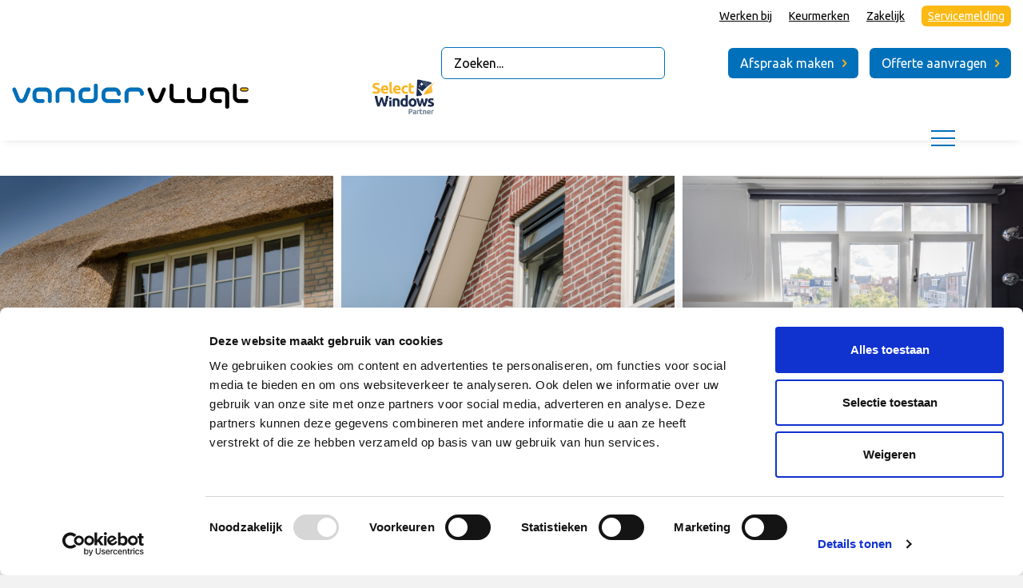

--- FILE ---
content_type: text/html; charset=UTF-8
request_url: https://www.vandervlugt.nl/kunststof-kozijnen/ramen/draaikiepramen/
body_size: 24079
content:
<!DOCTYPE html>
<html lang="nl-NL" class="html_stretched responsive av-preloader-disabled  html_header_top html_logo_left html_main_nav_header html_menu_right html_custom html_header_sticky html_header_shrinking_disabled html_header_topbar_active html_mobile_menu_phone html_header_searchicon_disabled html_content_align_center html_header_unstick_top_disabled html_header_stretch_disabled html_av-overlay-side html_av-overlay-side-classic html_av-submenu-noclone html_entry_id_4579 av-cookies-no-cookie-consent av-no-preview av-default-lightbox html_text_menu_active av-mobile-menu-switch-default">
<head>
<meta charset="UTF-8" />


<!-- mobile setting -->
<meta name="viewport" content="width=device-width, initial-scale=1">

<!-- Scripts/CSS and wp_head hook -->
<script type="text/javascript">
	window.dataLayer = window.dataLayer || [];

	function gtag() {
		dataLayer.
		push(arguments);
	}

	gtag("consent", "default", {
		ad_user_data: "denied",
		ad_personalization: "denied",
		ad_storage: "denied",
		analytics_storage: "denied",
		functionality_storage: "denied",
		personalization_storage: "denied",
		security_storage: "granted",
		wait_for_update: 500,
	});
	gtag("set", "ads_data_redaction", true);
	</script>
<script type="text/javascript">
		(function (w, d, s, l, i) {
		w[l] = w[l] || [];
		w[l].push({'gtm.start': new Date().getTime(), event: 'gtm.js'});
		var f = d.getElementsByTagName(s)[0], j = d.createElement(s), dl = l !== 'dataLayer' ? '&l=' + l : '';
		j.async = true;
		j.src = 'https://www.googletagmanager.com/gtm.js?id=' + i + dl;
		f.parentNode.insertBefore(j, f);
	})(
		window,
		document,
		'script',
		'dataLayer',
		'GTM-53N3JJZ'
	);
</script>
<script type="text/javascript"
		id="Cookiebot"
		src="https://consent.cookiebot.com/uc.js"
		data-implementation="wp"
		data-cbid="e9294c28-9c1d-4fb6-b437-0d113797ca90"
								></script>
<meta name='robots' content='index, follow, max-image-preview:large, max-snippet:-1, max-video-preview:-1' />
	<style>img:is([sizes="auto" i], [sizes^="auto," i]) { contain-intrinsic-size: 3000px 1500px }</style>
	<meta name="dlm-version" content="5.0.20">
	<!-- This site is optimized with the Yoast SEO plugin v25.1 - https://yoast.com/wordpress/plugins/seo/ -->
	<title>Kunststof draaikiepramen | Van der Vlugt Velserbroek</title>
	<meta name="description" content="Een kunststof draaikiepraam uit onze eigen fabriek is duurzaam, isolerend en onderhoudsarm. U bepaalt zelf hoe u het raam gebruikt." />
	<link rel="canonical" href="https://www.vandervlugt.nl/kunststof-kozijnen/ramen/draaikiepramen/" />
	<meta property="og:locale" content="nl_NL" />
	<meta property="og:type" content="article" />
	<meta property="og:title" content="Kunststof draaikiepramen | Van der Vlugt Velserbroek" />
	<meta property="og:description" content="Een kunststof draaikiepraam uit onze eigen fabriek is duurzaam, isolerend en onderhoudsarm. U bepaalt zelf hoe u het raam gebruikt." />
	<meta property="og:url" content="https://www.vandervlugt.nl/kunststof-kozijnen/ramen/draaikiepramen/" />
	<meta property="og:site_name" content="Van der Vlugt" />
	<meta property="article:publisher" content="https://www.facebook.com/vdvlugt" />
	<meta property="article:modified_time" content="2024-10-10T10:16:26+00:00" />
	<meta property="og:image" content="https://www.vandervlugt.nl/wp-content/uploads/2022/10/Fam-Akkerman-Haarlem-Van-der-Vlugt-Ramen-en-achterdeur-59.jpg" />
	<meta property="og:image:width" content="2160" />
	<meta property="og:image:height" content="1440" />
	<meta property="og:image:type" content="image/jpeg" />
	<meta name="twitter:card" content="summary_large_image" />
	<meta name="twitter:label1" content="Geschatte leestijd" />
	<meta name="twitter:data1" content="3 minuten" />
	<script type="application/ld+json" class="yoast-schema-graph">{"@context":"https://schema.org","@graph":[{"@type":"WebPage","@id":"https://www.vandervlugt.nl/kunststof-kozijnen/ramen/draaikiepramen/","url":"https://www.vandervlugt.nl/kunststof-kozijnen/ramen/draaikiepramen/","name":"Kunststof draaikiepramen | Van der Vlugt Velserbroek","isPartOf":{"@id":"https://www.vandervlugt.nl/#website"},"primaryImageOfPage":{"@id":"https://www.vandervlugt.nl/kunststof-kozijnen/ramen/draaikiepramen/#primaryimage"},"image":{"@id":"https://www.vandervlugt.nl/kunststof-kozijnen/ramen/draaikiepramen/#primaryimage"},"thumbnailUrl":"https://www.vandervlugt.nl/wp-content/uploads/2022/10/Fam-Akkerman-Haarlem-Van-der-Vlugt-Ramen-en-achterdeur-59.jpg","datePublished":"2021-11-04T16:09:14+00:00","dateModified":"2024-10-10T10:16:26+00:00","description":"Een kunststof draaikiepraam uit onze eigen fabriek is duurzaam, isolerend en onderhoudsarm. U bepaalt zelf hoe u het raam gebruikt.","breadcrumb":{"@id":"https://www.vandervlugt.nl/kunststof-kozijnen/ramen/draaikiepramen/#breadcrumb"},"inLanguage":"nl-NL","potentialAction":[{"@type":"ReadAction","target":["https://www.vandervlugt.nl/kunststof-kozijnen/ramen/draaikiepramen/"]}]},{"@type":"ImageObject","inLanguage":"nl-NL","@id":"https://www.vandervlugt.nl/kunststof-kozijnen/ramen/draaikiepramen/#primaryimage","url":"https://www.vandervlugt.nl/wp-content/uploads/2022/10/Fam-Akkerman-Haarlem-Van-der-Vlugt-Ramen-en-achterdeur-59.jpg","contentUrl":"https://www.vandervlugt.nl/wp-content/uploads/2022/10/Fam-Akkerman-Haarlem-Van-der-Vlugt-Ramen-en-achterdeur-59.jpg","width":2160,"height":1440,"caption":"van der vlugt - kunststof ramen - deuren - kozijnen - haarlem - fam akkerman"},{"@type":"BreadcrumbList","@id":"https://www.vandervlugt.nl/kunststof-kozijnen/ramen/draaikiepramen/#breadcrumb","itemListElement":[{"@type":"ListItem","position":1,"name":"Home","item":"https://www.vandervlugt.nl/home/"},{"@type":"ListItem","position":2,"name":"Kunststof kozijnen","item":"https://www.vandervlugt.nl/kunststof-kozijnen/"},{"@type":"ListItem","position":3,"name":"Ramen","item":"https://www.vandervlugt.nl/kunststof-kozijnen/ramen/"},{"@type":"ListItem","position":4,"name":"Draaikiepramen"}]},{"@type":"WebSite","@id":"https://www.vandervlugt.nl/#website","url":"https://www.vandervlugt.nl/","name":"Van der Vlugt","description":"","publisher":{"@id":"https://www.vandervlugt.nl/#organization"},"potentialAction":[{"@type":"SearchAction","target":{"@type":"EntryPoint","urlTemplate":"https://www.vandervlugt.nl/?s={search_term_string}"},"query-input":{"@type":"PropertyValueSpecification","valueRequired":true,"valueName":"search_term_string"}}],"inLanguage":"nl-NL"},{"@type":"Organization","@id":"https://www.vandervlugt.nl/#organization","name":"Van der Vlugt BV","url":"https://www.vandervlugt.nl/","logo":{"@type":"ImageObject","inLanguage":"nl-NL","@id":"https://www.vandervlugt.nl/#/schema/logo/image/","url":"https://www.vandervlugt.nl/wp-content/uploads/2020/07/logo-van-der-vlugt.jpg","contentUrl":"https://www.vandervlugt.nl/wp-content/uploads/2020/07/logo-van-der-vlugt.jpg","width":1020,"height":129,"caption":"Van der Vlugt BV"},"image":{"@id":"https://www.vandervlugt.nl/#/schema/logo/image/"},"sameAs":["https://www.facebook.com/vdvlugt"]}]}</script>
	<!-- / Yoast SEO plugin. -->


<link rel='dns-prefetch' href='//fonts.googleapis.com' />
<link rel="alternate" type="application/rss+xml" title="Van der Vlugt &raquo; feed" href="https://www.vandervlugt.nl/feed/" />
<link rel="alternate" type="application/rss+xml" title="Van der Vlugt &raquo; reacties feed" href="https://www.vandervlugt.nl/comments/feed/" />
<script type="text/javascript">
/* <![CDATA[ */
window._wpemojiSettings = {"baseUrl":"https:\/\/s.w.org\/images\/core\/emoji\/16.0.1\/72x72\/","ext":".png","svgUrl":"https:\/\/s.w.org\/images\/core\/emoji\/16.0.1\/svg\/","svgExt":".svg","source":{"concatemoji":"https:\/\/www.vandervlugt.nl\/wp-includes\/js\/wp-emoji-release.min.js?ver=6.8.3"}};
/*! This file is auto-generated */
!function(s,n){var o,i,e;function c(e){try{var t={supportTests:e,timestamp:(new Date).valueOf()};sessionStorage.setItem(o,JSON.stringify(t))}catch(e){}}function p(e,t,n){e.clearRect(0,0,e.canvas.width,e.canvas.height),e.fillText(t,0,0);var t=new Uint32Array(e.getImageData(0,0,e.canvas.width,e.canvas.height).data),a=(e.clearRect(0,0,e.canvas.width,e.canvas.height),e.fillText(n,0,0),new Uint32Array(e.getImageData(0,0,e.canvas.width,e.canvas.height).data));return t.every(function(e,t){return e===a[t]})}function u(e,t){e.clearRect(0,0,e.canvas.width,e.canvas.height),e.fillText(t,0,0);for(var n=e.getImageData(16,16,1,1),a=0;a<n.data.length;a++)if(0!==n.data[a])return!1;return!0}function f(e,t,n,a){switch(t){case"flag":return n(e,"\ud83c\udff3\ufe0f\u200d\u26a7\ufe0f","\ud83c\udff3\ufe0f\u200b\u26a7\ufe0f")?!1:!n(e,"\ud83c\udde8\ud83c\uddf6","\ud83c\udde8\u200b\ud83c\uddf6")&&!n(e,"\ud83c\udff4\udb40\udc67\udb40\udc62\udb40\udc65\udb40\udc6e\udb40\udc67\udb40\udc7f","\ud83c\udff4\u200b\udb40\udc67\u200b\udb40\udc62\u200b\udb40\udc65\u200b\udb40\udc6e\u200b\udb40\udc67\u200b\udb40\udc7f");case"emoji":return!a(e,"\ud83e\udedf")}return!1}function g(e,t,n,a){var r="undefined"!=typeof WorkerGlobalScope&&self instanceof WorkerGlobalScope?new OffscreenCanvas(300,150):s.createElement("canvas"),o=r.getContext("2d",{willReadFrequently:!0}),i=(o.textBaseline="top",o.font="600 32px Arial",{});return e.forEach(function(e){i[e]=t(o,e,n,a)}),i}function t(e){var t=s.createElement("script");t.src=e,t.defer=!0,s.head.appendChild(t)}"undefined"!=typeof Promise&&(o="wpEmojiSettingsSupports",i=["flag","emoji"],n.supports={everything:!0,everythingExceptFlag:!0},e=new Promise(function(e){s.addEventListener("DOMContentLoaded",e,{once:!0})}),new Promise(function(t){var n=function(){try{var e=JSON.parse(sessionStorage.getItem(o));if("object"==typeof e&&"number"==typeof e.timestamp&&(new Date).valueOf()<e.timestamp+604800&&"object"==typeof e.supportTests)return e.supportTests}catch(e){}return null}();if(!n){if("undefined"!=typeof Worker&&"undefined"!=typeof OffscreenCanvas&&"undefined"!=typeof URL&&URL.createObjectURL&&"undefined"!=typeof Blob)try{var e="postMessage("+g.toString()+"("+[JSON.stringify(i),f.toString(),p.toString(),u.toString()].join(",")+"));",a=new Blob([e],{type:"text/javascript"}),r=new Worker(URL.createObjectURL(a),{name:"wpTestEmojiSupports"});return void(r.onmessage=function(e){c(n=e.data),r.terminate(),t(n)})}catch(e){}c(n=g(i,f,p,u))}t(n)}).then(function(e){for(var t in e)n.supports[t]=e[t],n.supports.everything=n.supports.everything&&n.supports[t],"flag"!==t&&(n.supports.everythingExceptFlag=n.supports.everythingExceptFlag&&n.supports[t]);n.supports.everythingExceptFlag=n.supports.everythingExceptFlag&&!n.supports.flag,n.DOMReady=!1,n.readyCallback=function(){n.DOMReady=!0}}).then(function(){return e}).then(function(){var e;n.supports.everything||(n.readyCallback(),(e=n.source||{}).concatemoji?t(e.concatemoji):e.wpemoji&&e.twemoji&&(t(e.twemoji),t(e.wpemoji)))}))}((window,document),window._wpemojiSettings);
/* ]]> */
</script>
<link rel='stylesheet' id='avia-grid-css' href='https://www.vandervlugt.nl/wp-content/themes/vandervlugt/css/grid.css?ver=5.6.10' type='text/css' media='all' />
<link rel='stylesheet' id='avia-base-css' href='https://www.vandervlugt.nl/wp-content/themes/vandervlugt/css/base.css?ver=5.6.10' type='text/css' media='all' />
<link rel='stylesheet' id='avia-layout-css' href='https://www.vandervlugt.nl/wp-content/themes/vandervlugt/css/layout.css?ver=5.6.10' type='text/css' media='all' />
<link rel='stylesheet' id='avia-module-blog-css' href='https://www.vandervlugt.nl/wp-content/themes/vandervlugt/config-templatebuilder/avia-shortcodes/blog/blog.css?ver=5.6.10' type='text/css' media='all' />
<link rel='stylesheet' id='avia-module-postslider-css' href='https://www.vandervlugt.nl/wp-content/themes/vandervlugt/config-templatebuilder/avia-shortcodes/postslider/postslider.css?ver=5.6.10' type='text/css' media='all' />
<link rel='stylesheet' id='avia-module-button-css' href='https://www.vandervlugt.nl/wp-content/themes/vandervlugt/config-templatebuilder/avia-shortcodes/buttons/buttons.css?ver=5.6.10' type='text/css' media='all' />
<link rel='stylesheet' id='avia-module-comments-css' href='https://www.vandervlugt.nl/wp-content/themes/vandervlugt/config-templatebuilder/avia-shortcodes/comments/comments.css?ver=5.6.10' type='text/css' media='all' />
<link rel='stylesheet' id='avia-module-slideshow-css' href='https://www.vandervlugt.nl/wp-content/themes/vandervlugt/config-templatebuilder/avia-shortcodes/slideshow/slideshow.css?ver=5.6.10' type='text/css' media='all' />
<link rel='stylesheet' id='avia-module-gallery-css' href='https://www.vandervlugt.nl/wp-content/themes/vandervlugt/config-templatebuilder/avia-shortcodes/gallery/gallery.css?ver=5.6.10' type='text/css' media='all' />
<link rel='stylesheet' id='avia-module-gallery-hor-css' href='https://www.vandervlugt.nl/wp-content/themes/vandervlugt/config-templatebuilder/avia-shortcodes/gallery_horizontal/gallery_horizontal.css?ver=5.6.10' type='text/css' media='all' />
<link rel='stylesheet' id='avia-module-maps-css' href='https://www.vandervlugt.nl/wp-content/themes/vandervlugt/config-templatebuilder/avia-shortcodes/google_maps/google_maps.css?ver=5.6.10' type='text/css' media='all' />
<link rel='stylesheet' id='avia-module-gridrow-css' href='https://www.vandervlugt.nl/wp-content/themes/vandervlugt/config-templatebuilder/avia-shortcodes/grid_row/grid_row.css?ver=5.6.10' type='text/css' media='all' />
<link rel='stylesheet' id='avia-module-heading-css' href='https://www.vandervlugt.nl/wp-content/themes/vandervlugt/config-templatebuilder/avia-shortcodes/heading/heading.css?ver=5.6.10' type='text/css' media='all' />
<link rel='stylesheet' id='avia-module-hr-css' href='https://www.vandervlugt.nl/wp-content/themes/vandervlugt/config-templatebuilder/avia-shortcodes/hr/hr.css?ver=5.6.10' type='text/css' media='all' />
<link rel='stylesheet' id='avia-module-icon-css' href='https://www.vandervlugt.nl/wp-content/themes/vandervlugt/config-templatebuilder/avia-shortcodes/icon/icon.css?ver=5.6.10' type='text/css' media='all' />
<link rel='stylesheet' id='avia-module-image-css' href='https://www.vandervlugt.nl/wp-content/themes/vandervlugt/config-templatebuilder/avia-shortcodes/image/image.css?ver=5.6.10' type='text/css' media='all' />
<link rel='stylesheet' id='avia-module-social-css' href='https://www.vandervlugt.nl/wp-content/themes/vandervlugt/config-templatebuilder/avia-shortcodes/social_share/social_share.css?ver=5.6.10' type='text/css' media='all' />
<link rel='stylesheet' id='avia-module-tabs-css' href='https://www.vandervlugt.nl/wp-content/themes/vandervlugt/config-templatebuilder/avia-shortcodes/tabs/tabs.css?ver=5.6.10' type='text/css' media='all' />
<link rel='stylesheet' id='avia-module-testimonials-css' href='https://www.vandervlugt.nl/wp-content/themes/vandervlugt/config-templatebuilder/avia-shortcodes/testimonials/testimonials.css?ver=5.6.10' type='text/css' media='all' />
<link rel='stylesheet' id='avia-module-toggles-css' href='https://www.vandervlugt.nl/wp-content/themes/vandervlugt/config-templatebuilder/avia-shortcodes/toggles/toggles.css?ver=5.6.10' type='text/css' media='all' />
<link rel='stylesheet' id='avia-module-video-css' href='https://www.vandervlugt.nl/wp-content/themes/vandervlugt/config-templatebuilder/avia-shortcodes/video/video.css?ver=5.6.10' type='text/css' media='all' />
<style id='wp-emoji-styles-inline-css' type='text/css'>

	img.wp-smiley, img.emoji {
		display: inline !important;
		border: none !important;
		box-shadow: none !important;
		height: 1em !important;
		width: 1em !important;
		margin: 0 0.07em !important;
		vertical-align: -0.1em !important;
		background: none !important;
		padding: 0 !important;
	}
</style>
<link rel='stylesheet' id='wp-block-library-css' href='https://www.vandervlugt.nl/wp-includes/css/dist/block-library/style.min.css?ver=6.8.3' type='text/css' media='all' />
<style id='global-styles-inline-css' type='text/css'>
:root{--wp--preset--aspect-ratio--square: 1;--wp--preset--aspect-ratio--4-3: 4/3;--wp--preset--aspect-ratio--3-4: 3/4;--wp--preset--aspect-ratio--3-2: 3/2;--wp--preset--aspect-ratio--2-3: 2/3;--wp--preset--aspect-ratio--16-9: 16/9;--wp--preset--aspect-ratio--9-16: 9/16;--wp--preset--color--black: #000000;--wp--preset--color--cyan-bluish-gray: #abb8c3;--wp--preset--color--white: #ffffff;--wp--preset--color--pale-pink: #f78da7;--wp--preset--color--vivid-red: #cf2e2e;--wp--preset--color--luminous-vivid-orange: #ff6900;--wp--preset--color--luminous-vivid-amber: #fcb900;--wp--preset--color--light-green-cyan: #7bdcb5;--wp--preset--color--vivid-green-cyan: #00d084;--wp--preset--color--pale-cyan-blue: #8ed1fc;--wp--preset--color--vivid-cyan-blue: #0693e3;--wp--preset--color--vivid-purple: #9b51e0;--wp--preset--color--metallic-red: #b02b2c;--wp--preset--color--maximum-yellow-red: #edae44;--wp--preset--color--yellow-sun: #eeee22;--wp--preset--color--palm-leaf: #83a846;--wp--preset--color--aero: #7bb0e7;--wp--preset--color--old-lavender: #745f7e;--wp--preset--color--steel-teal: #5f8789;--wp--preset--color--raspberry-pink: #d65799;--wp--preset--color--medium-turquoise: #4ecac2;--wp--preset--gradient--vivid-cyan-blue-to-vivid-purple: linear-gradient(135deg,rgba(6,147,227,1) 0%,rgb(155,81,224) 100%);--wp--preset--gradient--light-green-cyan-to-vivid-green-cyan: linear-gradient(135deg,rgb(122,220,180) 0%,rgb(0,208,130) 100%);--wp--preset--gradient--luminous-vivid-amber-to-luminous-vivid-orange: linear-gradient(135deg,rgba(252,185,0,1) 0%,rgba(255,105,0,1) 100%);--wp--preset--gradient--luminous-vivid-orange-to-vivid-red: linear-gradient(135deg,rgba(255,105,0,1) 0%,rgb(207,46,46) 100%);--wp--preset--gradient--very-light-gray-to-cyan-bluish-gray: linear-gradient(135deg,rgb(238,238,238) 0%,rgb(169,184,195) 100%);--wp--preset--gradient--cool-to-warm-spectrum: linear-gradient(135deg,rgb(74,234,220) 0%,rgb(151,120,209) 20%,rgb(207,42,186) 40%,rgb(238,44,130) 60%,rgb(251,105,98) 80%,rgb(254,248,76) 100%);--wp--preset--gradient--blush-light-purple: linear-gradient(135deg,rgb(255,206,236) 0%,rgb(152,150,240) 100%);--wp--preset--gradient--blush-bordeaux: linear-gradient(135deg,rgb(254,205,165) 0%,rgb(254,45,45) 50%,rgb(107,0,62) 100%);--wp--preset--gradient--luminous-dusk: linear-gradient(135deg,rgb(255,203,112) 0%,rgb(199,81,192) 50%,rgb(65,88,208) 100%);--wp--preset--gradient--pale-ocean: linear-gradient(135deg,rgb(255,245,203) 0%,rgb(182,227,212) 50%,rgb(51,167,181) 100%);--wp--preset--gradient--electric-grass: linear-gradient(135deg,rgb(202,248,128) 0%,rgb(113,206,126) 100%);--wp--preset--gradient--midnight: linear-gradient(135deg,rgb(2,3,129) 0%,rgb(40,116,252) 100%);--wp--preset--font-size--small: 1rem;--wp--preset--font-size--medium: 1.125rem;--wp--preset--font-size--large: 1.75rem;--wp--preset--font-size--x-large: clamp(1.75rem, 3vw, 2.25rem);--wp--preset--spacing--20: 0.44rem;--wp--preset--spacing--30: 0.67rem;--wp--preset--spacing--40: 1rem;--wp--preset--spacing--50: 1.5rem;--wp--preset--spacing--60: 2.25rem;--wp--preset--spacing--70: 3.38rem;--wp--preset--spacing--80: 5.06rem;--wp--preset--shadow--natural: 6px 6px 9px rgba(0, 0, 0, 0.2);--wp--preset--shadow--deep: 12px 12px 50px rgba(0, 0, 0, 0.4);--wp--preset--shadow--sharp: 6px 6px 0px rgba(0, 0, 0, 0.2);--wp--preset--shadow--outlined: 6px 6px 0px -3px rgba(255, 255, 255, 1), 6px 6px rgba(0, 0, 0, 1);--wp--preset--shadow--crisp: 6px 6px 0px rgba(0, 0, 0, 1);}:root { --wp--style--global--content-size: 800px;--wp--style--global--wide-size: 1130px; }:where(body) { margin: 0; }.wp-site-blocks > .alignleft { float: left; margin-right: 2em; }.wp-site-blocks > .alignright { float: right; margin-left: 2em; }.wp-site-blocks > .aligncenter { justify-content: center; margin-left: auto; margin-right: auto; }:where(.is-layout-flex){gap: 0.5em;}:where(.is-layout-grid){gap: 0.5em;}.is-layout-flow > .alignleft{float: left;margin-inline-start: 0;margin-inline-end: 2em;}.is-layout-flow > .alignright{float: right;margin-inline-start: 2em;margin-inline-end: 0;}.is-layout-flow > .aligncenter{margin-left: auto !important;margin-right: auto !important;}.is-layout-constrained > .alignleft{float: left;margin-inline-start: 0;margin-inline-end: 2em;}.is-layout-constrained > .alignright{float: right;margin-inline-start: 2em;margin-inline-end: 0;}.is-layout-constrained > .aligncenter{margin-left: auto !important;margin-right: auto !important;}.is-layout-constrained > :where(:not(.alignleft):not(.alignright):not(.alignfull)){max-width: var(--wp--style--global--content-size);margin-left: auto !important;margin-right: auto !important;}.is-layout-constrained > .alignwide{max-width: var(--wp--style--global--wide-size);}body .is-layout-flex{display: flex;}.is-layout-flex{flex-wrap: wrap;align-items: center;}.is-layout-flex > :is(*, div){margin: 0;}body .is-layout-grid{display: grid;}.is-layout-grid > :is(*, div){margin: 0;}body{padding-top: 0px;padding-right: 0px;padding-bottom: 0px;padding-left: 0px;}a:where(:not(.wp-element-button)){text-decoration: underline;}:root :where(.wp-element-button, .wp-block-button__link){background-color: #32373c;border-width: 0;color: #fff;font-family: inherit;font-size: inherit;line-height: inherit;padding: calc(0.667em + 2px) calc(1.333em + 2px);text-decoration: none;}.has-black-color{color: var(--wp--preset--color--black) !important;}.has-cyan-bluish-gray-color{color: var(--wp--preset--color--cyan-bluish-gray) !important;}.has-white-color{color: var(--wp--preset--color--white) !important;}.has-pale-pink-color{color: var(--wp--preset--color--pale-pink) !important;}.has-vivid-red-color{color: var(--wp--preset--color--vivid-red) !important;}.has-luminous-vivid-orange-color{color: var(--wp--preset--color--luminous-vivid-orange) !important;}.has-luminous-vivid-amber-color{color: var(--wp--preset--color--luminous-vivid-amber) !important;}.has-light-green-cyan-color{color: var(--wp--preset--color--light-green-cyan) !important;}.has-vivid-green-cyan-color{color: var(--wp--preset--color--vivid-green-cyan) !important;}.has-pale-cyan-blue-color{color: var(--wp--preset--color--pale-cyan-blue) !important;}.has-vivid-cyan-blue-color{color: var(--wp--preset--color--vivid-cyan-blue) !important;}.has-vivid-purple-color{color: var(--wp--preset--color--vivid-purple) !important;}.has-metallic-red-color{color: var(--wp--preset--color--metallic-red) !important;}.has-maximum-yellow-red-color{color: var(--wp--preset--color--maximum-yellow-red) !important;}.has-yellow-sun-color{color: var(--wp--preset--color--yellow-sun) !important;}.has-palm-leaf-color{color: var(--wp--preset--color--palm-leaf) !important;}.has-aero-color{color: var(--wp--preset--color--aero) !important;}.has-old-lavender-color{color: var(--wp--preset--color--old-lavender) !important;}.has-steel-teal-color{color: var(--wp--preset--color--steel-teal) !important;}.has-raspberry-pink-color{color: var(--wp--preset--color--raspberry-pink) !important;}.has-medium-turquoise-color{color: var(--wp--preset--color--medium-turquoise) !important;}.has-black-background-color{background-color: var(--wp--preset--color--black) !important;}.has-cyan-bluish-gray-background-color{background-color: var(--wp--preset--color--cyan-bluish-gray) !important;}.has-white-background-color{background-color: var(--wp--preset--color--white) !important;}.has-pale-pink-background-color{background-color: var(--wp--preset--color--pale-pink) !important;}.has-vivid-red-background-color{background-color: var(--wp--preset--color--vivid-red) !important;}.has-luminous-vivid-orange-background-color{background-color: var(--wp--preset--color--luminous-vivid-orange) !important;}.has-luminous-vivid-amber-background-color{background-color: var(--wp--preset--color--luminous-vivid-amber) !important;}.has-light-green-cyan-background-color{background-color: var(--wp--preset--color--light-green-cyan) !important;}.has-vivid-green-cyan-background-color{background-color: var(--wp--preset--color--vivid-green-cyan) !important;}.has-pale-cyan-blue-background-color{background-color: var(--wp--preset--color--pale-cyan-blue) !important;}.has-vivid-cyan-blue-background-color{background-color: var(--wp--preset--color--vivid-cyan-blue) !important;}.has-vivid-purple-background-color{background-color: var(--wp--preset--color--vivid-purple) !important;}.has-metallic-red-background-color{background-color: var(--wp--preset--color--metallic-red) !important;}.has-maximum-yellow-red-background-color{background-color: var(--wp--preset--color--maximum-yellow-red) !important;}.has-yellow-sun-background-color{background-color: var(--wp--preset--color--yellow-sun) !important;}.has-palm-leaf-background-color{background-color: var(--wp--preset--color--palm-leaf) !important;}.has-aero-background-color{background-color: var(--wp--preset--color--aero) !important;}.has-old-lavender-background-color{background-color: var(--wp--preset--color--old-lavender) !important;}.has-steel-teal-background-color{background-color: var(--wp--preset--color--steel-teal) !important;}.has-raspberry-pink-background-color{background-color: var(--wp--preset--color--raspberry-pink) !important;}.has-medium-turquoise-background-color{background-color: var(--wp--preset--color--medium-turquoise) !important;}.has-black-border-color{border-color: var(--wp--preset--color--black) !important;}.has-cyan-bluish-gray-border-color{border-color: var(--wp--preset--color--cyan-bluish-gray) !important;}.has-white-border-color{border-color: var(--wp--preset--color--white) !important;}.has-pale-pink-border-color{border-color: var(--wp--preset--color--pale-pink) !important;}.has-vivid-red-border-color{border-color: var(--wp--preset--color--vivid-red) !important;}.has-luminous-vivid-orange-border-color{border-color: var(--wp--preset--color--luminous-vivid-orange) !important;}.has-luminous-vivid-amber-border-color{border-color: var(--wp--preset--color--luminous-vivid-amber) !important;}.has-light-green-cyan-border-color{border-color: var(--wp--preset--color--light-green-cyan) !important;}.has-vivid-green-cyan-border-color{border-color: var(--wp--preset--color--vivid-green-cyan) !important;}.has-pale-cyan-blue-border-color{border-color: var(--wp--preset--color--pale-cyan-blue) !important;}.has-vivid-cyan-blue-border-color{border-color: var(--wp--preset--color--vivid-cyan-blue) !important;}.has-vivid-purple-border-color{border-color: var(--wp--preset--color--vivid-purple) !important;}.has-metallic-red-border-color{border-color: var(--wp--preset--color--metallic-red) !important;}.has-maximum-yellow-red-border-color{border-color: var(--wp--preset--color--maximum-yellow-red) !important;}.has-yellow-sun-border-color{border-color: var(--wp--preset--color--yellow-sun) !important;}.has-palm-leaf-border-color{border-color: var(--wp--preset--color--palm-leaf) !important;}.has-aero-border-color{border-color: var(--wp--preset--color--aero) !important;}.has-old-lavender-border-color{border-color: var(--wp--preset--color--old-lavender) !important;}.has-steel-teal-border-color{border-color: var(--wp--preset--color--steel-teal) !important;}.has-raspberry-pink-border-color{border-color: var(--wp--preset--color--raspberry-pink) !important;}.has-medium-turquoise-border-color{border-color: var(--wp--preset--color--medium-turquoise) !important;}.has-vivid-cyan-blue-to-vivid-purple-gradient-background{background: var(--wp--preset--gradient--vivid-cyan-blue-to-vivid-purple) !important;}.has-light-green-cyan-to-vivid-green-cyan-gradient-background{background: var(--wp--preset--gradient--light-green-cyan-to-vivid-green-cyan) !important;}.has-luminous-vivid-amber-to-luminous-vivid-orange-gradient-background{background: var(--wp--preset--gradient--luminous-vivid-amber-to-luminous-vivid-orange) !important;}.has-luminous-vivid-orange-to-vivid-red-gradient-background{background: var(--wp--preset--gradient--luminous-vivid-orange-to-vivid-red) !important;}.has-very-light-gray-to-cyan-bluish-gray-gradient-background{background: var(--wp--preset--gradient--very-light-gray-to-cyan-bluish-gray) !important;}.has-cool-to-warm-spectrum-gradient-background{background: var(--wp--preset--gradient--cool-to-warm-spectrum) !important;}.has-blush-light-purple-gradient-background{background: var(--wp--preset--gradient--blush-light-purple) !important;}.has-blush-bordeaux-gradient-background{background: var(--wp--preset--gradient--blush-bordeaux) !important;}.has-luminous-dusk-gradient-background{background: var(--wp--preset--gradient--luminous-dusk) !important;}.has-pale-ocean-gradient-background{background: var(--wp--preset--gradient--pale-ocean) !important;}.has-electric-grass-gradient-background{background: var(--wp--preset--gradient--electric-grass) !important;}.has-midnight-gradient-background{background: var(--wp--preset--gradient--midnight) !important;}.has-small-font-size{font-size: var(--wp--preset--font-size--small) !important;}.has-medium-font-size{font-size: var(--wp--preset--font-size--medium) !important;}.has-large-font-size{font-size: var(--wp--preset--font-size--large) !important;}.has-x-large-font-size{font-size: var(--wp--preset--font-size--x-large) !important;}
:where(.wp-block-post-template.is-layout-flex){gap: 1.25em;}:where(.wp-block-post-template.is-layout-grid){gap: 1.25em;}
:where(.wp-block-columns.is-layout-flex){gap: 2em;}:where(.wp-block-columns.is-layout-grid){gap: 2em;}
:root :where(.wp-block-pullquote){font-size: 1.5em;line-height: 1.6;}
</style>
<link rel='stylesheet' id='njt_google_views-css' href='https://www.vandervlugt.nl/wp-content/plugins/ninja-google-review/assets/frontend/css/google-reviews.css?ver=6.8.3' type='text/css' media='all' />
<link rel='stylesheet' id='njt_google_slick-css' href='https://www.vandervlugt.nl/wp-content/plugins/ninja-google-review/assets/frontend/slick/slick.css?ver=6.8.3' type='text/css' media='all' />
<link rel='stylesheet' id='bonfire-taptap-css-css' href='https://www.vandervlugt.nl/wp-content/plugins/taptap-by-bonfire/taptap.css?ver=1' type='text/css' media='all' />
<link rel='stylesheet' id='taptap-fonts-css' href='//fonts.googleapis.com/css?family=Montserrat%3A400%2C700%7CVarela+Round%7CHind+Siliguri%3A400%2C600%7CDosis%3A600%7CRoboto%3A100%2C400%7CRoboto+Condensed%3A400%2C700%7CBree+Serif%7CDroid+Serif%3A400%7CMuli%3A700&#038;ver=1.0.0' type='text/css' media='all' />
<link rel='stylesheet' id='taptap-fontawesome-css' href='https://www.vandervlugt.nl/wp-content/plugins/taptap-by-bonfire/fonts/font-awesome/css/font-awesome.min.css?ver=1' type='text/css' media='all' />
<link rel='stylesheet' id='brb-public-main-css-css' href='https://www.vandervlugt.nl/wp-content/plugins/business-reviews-bundle/assets/css/public-main.css?ver=1.9.87' type='text/css' media='all' />
<link rel='stylesheet' id='avia-scs-css' href='https://www.vandervlugt.nl/wp-content/themes/vandervlugt/css/shortcodes.css?ver=5.6.10' type='text/css' media='all' />
<link rel='stylesheet' id='avia-fold-unfold-css' href='https://www.vandervlugt.nl/wp-content/themes/vandervlugt/css/avia-snippet-fold-unfold.css?ver=5.6.10' type='text/css' media='all' />
<link rel='stylesheet' id='avia-popup-css-css' href='https://www.vandervlugt.nl/wp-content/themes/vandervlugt/js/aviapopup/magnific-popup.min.css?ver=5.6.10' type='text/css' media='screen' />
<link rel='stylesheet' id='avia-lightbox-css' href='https://www.vandervlugt.nl/wp-content/themes/vandervlugt/css/avia-snippet-lightbox.css?ver=5.6.10' type='text/css' media='screen' />
<link rel='stylesheet' id='avia-widget-css-css' href='https://www.vandervlugt.nl/wp-content/themes/vandervlugt/css/avia-snippet-widget.css?ver=5.6.10' type='text/css' media='screen' />
<link rel='stylesheet' id='avia-dynamic-css' href='https://www.vandervlugt.nl/wp-content/uploads/dynamic_avia/van_der_vlugt.css?ver=68356230b24fd' type='text/css' media='all' />
<link rel='stylesheet' id='avia-custom-css' href='https://www.vandervlugt.nl/wp-content/themes/vandervlugt/css/custom.css?ver=5.6.10' type='text/css' media='all' />
<link rel='stylesheet' id='avia-style-css' href='https://www.vandervlugt.nl/wp-content/themes/vandervlugt-child/style.css?ver=5.6.10' type='text/css' media='all' />
<style id='akismet-widget-style-inline-css' type='text/css'>

			.a-stats {
				--akismet-color-mid-green: #357b49;
				--akismet-color-white: #fff;
				--akismet-color-light-grey: #f6f7f7;

				max-width: 350px;
				width: auto;
			}

			.a-stats * {
				all: unset;
				box-sizing: border-box;
			}

			.a-stats strong {
				font-weight: 600;
			}

			.a-stats a.a-stats__link,
			.a-stats a.a-stats__link:visited,
			.a-stats a.a-stats__link:active {
				background: var(--akismet-color-mid-green);
				border: none;
				box-shadow: none;
				border-radius: 8px;
				color: var(--akismet-color-white);
				cursor: pointer;
				display: block;
				font-family: -apple-system, BlinkMacSystemFont, 'Segoe UI', 'Roboto', 'Oxygen-Sans', 'Ubuntu', 'Cantarell', 'Helvetica Neue', sans-serif;
				font-weight: 500;
				padding: 12px;
				text-align: center;
				text-decoration: none;
				transition: all 0.2s ease;
			}

			/* Extra specificity to deal with TwentyTwentyOne focus style */
			.widget .a-stats a.a-stats__link:focus {
				background: var(--akismet-color-mid-green);
				color: var(--akismet-color-white);
				text-decoration: none;
			}

			.a-stats a.a-stats__link:hover {
				filter: brightness(110%);
				box-shadow: 0 4px 12px rgba(0, 0, 0, 0.06), 0 0 2px rgba(0, 0, 0, 0.16);
			}

			.a-stats .count {
				color: var(--akismet-color-white);
				display: block;
				font-size: 1.5em;
				line-height: 1.4;
				padding: 0 13px;
				white-space: nowrap;
			}
		
</style>
<link rel='stylesheet' id='avia-gravity-css' href='https://www.vandervlugt.nl/wp-content/themes/vandervlugt/config-gravityforms/gravity-mod.css?ver=5.6.10' type='text/css' media='screen' />
<link rel='stylesheet' id='dashicons-css' href='https://www.vandervlugt.nl/wp-includes/css/dashicons.min.css?ver=6.8.3' type='text/css' media='all' />
<link rel='stylesheet' id='css-floatton-css' href='https://www.vandervlugt.nl/wp-content/plugins/floatton/assets/css/floatton.css' type='text/css' media='all' />
<link rel='stylesheet' id='avia-single-post-4579-css' href='https://www.vandervlugt.nl/wp-content/uploads/dynamic_avia/avia_posts_css/post-4579.css?ver=ver-1748339250' type='text/css' media='all' />
<!--n2css--><!--n2js--><script type="text/javascript" src="https://www.vandervlugt.nl/wp-includes/js/jquery/jquery.min.js?ver=3.7.1" id="jquery-core-js"></script>
<script type="text/javascript" src="https://www.vandervlugt.nl/wp-includes/js/jquery/jquery-migrate.min.js?ver=3.4.1" id="jquery-migrate-js"></script>
<script type="text/javascript" src="https://www.vandervlugt.nl/wp-content/plugins/ninja-google-review/assets/frontend/slick/slick.min.js?ver=6.8.3" id="njt_google_rv_slick-js"></script>
<script type="text/javascript" id="njt_google_rv-js-extra">
/* <![CDATA[ */
var njt_ggreviews = {"read_more":"Read more","read_less":"Read less"};
/* ]]> */
</script>
<script type="text/javascript" src="https://www.vandervlugt.nl/wp-content/plugins/ninja-google-review/assets/frontend/js/google-review.js?ver=6.8.3" id="njt_google_rv-js"></script>
<script type="text/javascript" src="https://www.vandervlugt.nl/wp-content/plugins/taptap-by-bonfire/taptap-accordion.js?ver=1" id="bonfire-taptap-accordion-js"></script>
<script type="text/javascript" id="brb-public-main-js-js-extra">
/* <![CDATA[ */
var brb_vars = {"ajaxurl":"https:\/\/www.vandervlugt.nl\/wp-admin\/admin-ajax.php","gavatar":"https:\/\/www.vandervlugt.nl\/wp-content\/plugins\/business-reviews-bundle\/assets\/img\/google_avatar.png"};
/* ]]> */
</script>
<script type="text/javascript" defer="defer" src="https://www.vandervlugt.nl/wp-content/plugins/business-reviews-bundle/assets/js/public-main.js?ver=1.9.87" id="brb-public-main-js-js"></script>
<script type="text/javascript" src="https://www.vandervlugt.nl/wp-content/themes/vandervlugt/js/avia-js.js?ver=5.6.10" id="avia-js-js"></script>
<script type="text/javascript" src="https://www.vandervlugt.nl/wp-content/themes/vandervlugt/js/avia-compat.js?ver=5.6.10" id="avia-compat-js"></script>
<link rel="https://api.w.org/" href="https://www.vandervlugt.nl/wp-json/" /><link rel="alternate" title="JSON" type="application/json" href="https://www.vandervlugt.nl/wp-json/wp/v2/pages/4579" /><link rel="EditURI" type="application/rsd+xml" title="RSD" href="https://www.vandervlugt.nl/xmlrpc.php?rsd" />
<meta name="generator" content="WordPress 6.8.3" />
<link rel='shortlink' href='https://www.vandervlugt.nl/?p=4579' />
<link rel="alternate" title="oEmbed (JSON)" type="application/json+oembed" href="https://www.vandervlugt.nl/wp-json/oembed/1.0/embed?url=https%3A%2F%2Fwww.vandervlugt.nl%2Fkunststof-kozijnen%2Framen%2Fdraaikiepramen%2F" />
<link rel="alternate" title="oEmbed (XML)" type="text/xml+oembed" href="https://www.vandervlugt.nl/wp-json/oembed/1.0/embed?url=https%3A%2F%2Fwww.vandervlugt.nl%2Fkunststof-kozijnen%2Framen%2Fdraaikiepramen%2F&#038;format=xml" />
<!-- BEGIN CUSTOM COLORS (WP THEME CUSTOMIZER) -->
<style>
/**************************************************************
*** CUSTOM COLORS + SETTINGS
**************************************************************/
/* show hovers on non-touch devices only */
/* menu label */
.taptap-menu-button-wrapper:hover .taptap-menu-button-label { color:#0070ba; }
/* logo hover */
.taptap-logo a:hover { color:; }
/* serach label hover */
.taptap-search-button-wrapper:hover .taptap-search-button-label { color:; }
/* search button hover*/
.taptap-search-button-wrapper:hover .taptap-search-button { border-color:#ddd; }
.taptap-search-button-wrapper:hover .taptap-search-button::after { background-color:#ddd; }
/* search close button hover */
.taptap-search-close-wrapper:hover .taptap-search-close-inner::before,
.taptap-search-close-wrapper:hover .taptap-search-close-inner::after { background-color:#ddd; }
/* search clear field button hover */
.taptap-search-clear-wrapper:hover .taptap-search-clear { background-color:#666; }
/* current menu item hover */
.taptap-by-bonfire ul li.current-menu-item.full-item-arrow-hover > a,
.taptap-by-bonfire ul li.current-menu-item > a:hover { color:#0070ba; }
/* current submenu item hover */
.taptap-by-bonfire .sub-menu .current-menu-item.full-item-arrow-hover > a,
.taptap-by-bonfire .sub-menu .current-menu-item > a:hover { color:#0070ba; }
/* menu item icon hover */
.taptap-by-bonfire ul li a:hover i,
.taptap-by-bonfire ul li.full-item-arrow-hover a i { color:; }
/* submenu item icon hover */
.taptap-by-bonfire .sub-menu a:hover i,
.taptap-by-bonfire .sub-menu .full-item-arrow-hover a i { color:; }
/* menu item hovers */
.taptap-by-bonfire ul li.full-item-arrow-hover > a,
.taptap-by-bonfire ul li a:hover { color:#0070ba; }
.taptap-by-bonfire ul.sub-menu li.full-item-arrow-hover > a,
.taptap-by-bonfire ul.sub-menu li a:hover { color:#0070ba; }
/* submenu arrow hover */
.full-item-arrow-hover > .taptap-sub-arrow .taptap-sub-arrow-inner::before,
.full-item-arrow-hover > .taptap-sub-arrow .taptap-sub-arrow-inner::after,
.taptap-sub-arrow:hover .taptap-sub-arrow-inner::before,
.taptap-sub-arrow:hover .taptap-sub-arrow-inner::after { background-color:#0070ba; }
/* menu button hover */
.taptap-menu-button-wrapper:hover .taptap-main-menu-button:before,
.taptap-menu-button-wrapper:hover .taptap-main-menu-button div.taptap-main-menu-button-middle:before,
.taptap-menu-button-wrapper:hover .taptap-main-menu-button:after,
.taptap-menu-button-wrapper:hover .taptap-main-menu-button-two:before,
.taptap-menu-button-wrapper:hover .taptap-main-menu-button-two div.taptap-main-menu-button-two-middle:before,
.taptap-menu-button-wrapper:hover .taptap-main-menu-button-two:after,
.taptap-menu-button-wrapper:hover .taptap-main-menu-button-three:before,
.taptap-menu-button-wrapper:hover .taptap-main-menu-button-three div.taptap-main-menu-button-three-middle:before,
.taptap-menu-button-wrapper:hover .taptap-main-menu-button-three:after,
.taptap-menu-button-wrapper:hover .taptap-main-menu-button-four:before,
.taptap-menu-button-wrapper:hover .taptap-main-menu-button-four div.taptap-main-menu-button-four-middle:before,
.taptap-menu-button-wrapper:hover .taptap-main-menu-button-four:after,
.taptap-menu-button-wrapper:hover .taptap-main-menu-button-five:before,
.taptap-menu-button-wrapper:hover .taptap-main-menu-button-five div.taptap-main-menu-button-five-middle:before,
.taptap-menu-button-wrapper:hover .taptap-main-menu-button-five:after,
.taptap-menu-button-wrapper:hover .taptap-main-menu-button-six:before,
.taptap-menu-button-wrapper:hover .taptap-main-menu-button-six:after {
    background-color:#0070ba;
}
/* menu bars hover (if menu opened) */
.taptap-menu-active:hover .taptap-main-menu-button:before,
.taptap-menu-active:hover .taptap-main-menu-button div.taptap-main-menu-button-middle:before,
.taptap-menu-active:hover .taptap-main-menu-button:after,
.taptap-menu-active:hover .taptap-main-menu-button-two:before,
.taptap-menu-active:hover .taptap-main-menu-button-two div.taptap-main-menu-button-two-middle:before,
.taptap-menu-active:hover .taptap-main-menu-button-two:after,
.taptap-menu-active:hover .taptap-main-menu-button-three:before,
.taptap-menu-active:hover .taptap-main-menu-button-three div.taptap-main-menu-button-three-middle:before,
.taptap-menu-active:hover .taptap-main-menu-button-three:after,
.taptap-menu-active:hover .taptap-main-menu-button-four:before,
.taptap-menu-active:hover .taptap-main-menu-button-four div.taptap-main-menu-button-four-middle:before,
.taptap-menu-active:hover .taptap-main-menu-button-four:after,
.taptap-menu-active:hover .taptap-main-menu-button-five:before,
.taptap-menu-active:hover .taptap-main-menu-button-five div.taptap-main-menu-button-five-middle:before,
.taptap-menu-active:hover .taptap-main-menu-button-five:after,
.taptap-menu-active:hover .taptap-main-menu-button-six:before,
.taptap-menu-active:hover .taptap-main-menu-button-six:after {
    background-color:#0070ba;
}        

/* MENU BUTTON */
/* menu button opacity */
.taptap-menu-button-wrapper { opacity:; }
/* menu button */
.taptap-main-menu-button:before,
.taptap-main-menu-button div.taptap-main-menu-button-middle:before,
.taptap-main-menu-button:after,
.taptap-main-menu-button-two:before,
.taptap-main-menu-button-two div.taptap-main-menu-button-two-middle:before,
.taptap-main-menu-button-two:after,
.taptap-main-menu-button-three:before,
.taptap-main-menu-button-three div.taptap-main-menu-button-three-middle:before,
.taptap-main-menu-button-three:after,
.taptap-main-menu-button-four:before,
.taptap-main-menu-button-four div.taptap-main-menu-button-four-middle:before,
.taptap-main-menu-button-four:after,
.taptap-main-menu-button-five:before,
.taptap-main-menu-button-five div.taptap-main-menu-button-five-middle:before,
.taptap-main-menu-button-five:after,
.taptap-main-menu-button-six:before,
.taptap-main-menu-button-six:after {
    background-color:#0070ba;
    }
/* menu button (if menu opened) */
.taptap-menu-active .taptap-main-menu-button:before,
.taptap-menu-active .taptap-main-menu-button div.taptap-main-menu-button-middle:before,
.taptap-menu-active .taptap-main-menu-button:after,
.taptap-menu-active .taptap-main-menu-button-two:before,
.taptap-menu-active .taptap-main-menu-button-two div.taptap-main-menu-button-two-middle:before,
.taptap-menu-active .taptap-main-menu-button-two:after,
.taptap-menu-active .taptap-main-menu-button-three:before,
.taptap-menu-active .taptap-main-menu-button-three div.taptap-main-menu-button-three-middle:before,
.taptap-menu-active .taptap-main-menu-button-three:after,
.taptap-menu-active .taptap-main-menu-button-four:before,
.taptap-menu-active .taptap-main-menu-button-four div.taptap-main-menu-button-four-middle:before,
.taptap-menu-active .taptap-main-menu-button-four:after,
.taptap-menu-active .taptap-main-menu-button-five:before,
.taptap-menu-active .taptap-main-menu-button-five div.taptap-main-menu-button-five-middle:before,
.taptap-menu-active .taptap-main-menu-button-five:after,
.taptap-menu-active .taptap-main-menu-button-six:before,
.taptap-menu-active .taptap-main-menu-button-six:after { background-color:#0070ba; }
/* menu button animations (-/X) */
/* X SIGN ANIMATION */
    /* button style #1 top bar*/
    .taptap-menu-active .taptap-main-menu-button:before {
        transform:translateY(9px) rotate(45deg);
        -moz-transform:translateY(9px) rotate(45deg);
        -webkit-transform:translateY(9px) rotate(45deg);
    }
    /* button style #1 bottom bar*/
    .taptap-menu-active .taptap-main-menu-button:after {
        transform:translateY(-9px) rotate(-45deg);
        -moz-transform:translateY(-9px) rotate(-45deg);
        -webkit-transform:translateY(-9px) rotate(-45deg);
    }
    /* button style #1 middle bar*/
    .taptap-menu-active div.taptap-main-menu-button-middle:before {
        opacity:0;
        pointer-events:none;
        
        -webkit-transform:translateX(-20px);
        -moz-transform:translateX(-20px);
        transform:translateX(-20px);
        
        -webkit-transition:all .25s ease, opacity .25s ease .025s;
        -moz-transition:all .25s ease, opacity .25s ease .025s;
        transition:all .25s ease, opacity .25s ease .025s;
    }
    /* button style #2 top bar*/
    .taptap-menu-active .taptap-main-menu-button-two:before {
        transform:translateY(9px) rotate(45deg);
        -moz-transform:translateY(9px) rotate(45deg);
        -webkit-transform:translateY(9px) rotate(45deg);
    }
    .taptap-menu-active .taptap-main-menu-button-two:hover:before { width:30px; }
    /* button style #2 bottom bar*/
    .taptap-menu-active .taptap-main-menu-button-two:after {
        width:30px;
        margin-left:0;
        transform:translateY(-9px) rotate(-45deg);
        -moz-transform:translateY(-9px) rotate(-45deg);
        -webkit-transform:translateY(-9px) rotate(-45deg);
    }
    /* button style #2 middle bar*/
    .taptap-menu-active div.taptap-main-menu-button-two-middle:before {
        opacity:0;
        pointer-events:none;
        
        -webkit-transform:translateX(-20px);
        -moz-transform:translateX(-20px);
        transform:translateX(-20px);
        
        -webkit-transition:all .25s ease, opacity .25s ease .025s;
        -moz-transition:all .25s ease, opacity .25s ease .025s;
        transition:all .25s ease, opacity .25s ease .025s;
    }
    /* button style #3 top bar*/
    .taptap-menu-active .taptap-main-menu-button-three:before {
        transform:translateY(9px) rotate(45deg);
        -moz-transform:translateY(9px) rotate(45deg);
        -webkit-transform:translateY(9px) rotate(45deg);
    }
    /* button style #3 bottom bar*/
    .taptap-menu-active .taptap-main-menu-button-three:after {
        transform:translateY(-9px) rotate(-45deg);
        -moz-transform:translateY(-9px) rotate(-45deg);
        -webkit-transform:translateY(-9px) rotate(-45deg);
    }
    /* button style #3 middle bar*/
    .taptap-menu-active div.taptap-main-menu-button-three-middle:before {
        opacity:0;
        pointer-events:none;
        
        -webkit-transform:translateX(-20px);
        -moz-transform:translateX(-20px);
        transform:translateX(-20px);
        
        -webkit-transition:all .25s ease, opacity .25s ease .025s;
        -moz-transition:all .25s ease, opacity .25s ease .025s;
        transition:all .25s ease, opacity .25s ease .025s;
    }
    /* button style #4 top bar*/
    .taptap-menu-active .taptap-main-menu-button-four:before {
        transform:translateY(9px) rotate(45deg);
        -moz-transform:translateY(9px) rotate(45deg);
        -webkit-transform:translateY(9px) rotate(45deg);
    }
    .taptap-menu-active .taptap-main-menu-button-four:hover:before { width:25px; }
    /* button style #4 bottom bar*/
    .taptap-menu-active .taptap-main-menu-button-four:after {
        width:25px;
        transform:translateY(-9px) rotate(-45deg);
        -moz-transform:translateY(-9px) rotate(-45deg);
        -webkit-transform:translateY(-9px) rotate(-45deg);
    }
    /* button style #4 middle bar*/
    .taptap-menu-active div.taptap-main-menu-button-four-middle:before {
        opacity:0;
        pointer-events:none;
        
        -webkit-transform:translateX(-20px);
        -moz-transform:translateX(-20px);
        transform:translateX(-20px);
        
        -webkit-transition:all .25s ease, opacity .25s ease .025s;
        -moz-transition:all .25s ease, opacity .25s ease .025s;
        transition:all .25s ease, opacity .25s ease .025s;
    }
    /* button style #5 top bar*/
    .taptap-menu-active .taptap-main-menu-button-five:before {
        transform:translateY(11px) rotate(45deg);
        -moz-transform:translateY(11px) rotate(45deg);
        -webkit-transform:translateY(11px) rotate(45deg);
    }
    /* button style #5 bottom bar*/
    .taptap-menu-active .taptap-main-menu-button-five:after {
        transform:translateY(-11px) rotate(-45deg);
        -moz-transform:translateY(-11px) rotate(-45deg);
        -webkit-transform:translateY(-11px) rotate(-45deg);
    }
    /* button style #5 middle bar*/
    .taptap-menu-active div.taptap-main-menu-button-five-middle:before {
        opacity:0;
        pointer-events:none;
        
        -webkit-transform:translateX(-20px);
        -moz-transform:translateX(-20px);
        transform:translateX(-20px);
        
        -webkit-transition:all .25s ease, opacity .25s ease .025s;
        -moz-transition:all .25s ease, opacity .25s ease .025s;
        transition:all .25s ease, opacity .25s ease .025s;
    }
    /* button style #6 top bar*/
    .taptap-menu-active .taptap-main-menu-button-six:before {
        transform:translateY(4px) rotate(45deg);
        -moz-transform:translateY(4px) rotate(45deg);
        -webkit-transform:translateY(4px) rotate(45deg);
    }
    /* button style #6 bottom bar*/
    .taptap-menu-active .taptap-main-menu-button-six:after {
        transform:translateY(-4px) rotate(-45deg);
        -moz-transform:translateY(-4px) rotate(-45deg);
        -webkit-transform:translateY(-4px) rotate(-45deg);
    }
/* menu button animation speed + logo/search hover speeds */
.taptap-menu-button-label::before,
.taptap-menu-button-label::after,
.taptap-search-button-label,
.taptap-search-button,
.taptap-search-button::after,
.taptap-logo a,
.taptap-search-close-inner::before,
.taptap-search-close-inner::after,
.taptap-search-clear,
.taptap-main-menu-button:before,
.taptap-main-menu-button div.taptap-main-menu-button-middle:before,
.taptap-main-menu-button:after,
.taptap-main-menu-button-two:before,
.taptap-main-menu-button-two div.taptap-main-menu-button-two-middle:before,
.taptap-main-menu-button-two:after,
.taptap-main-menu-button-three:before,
.taptap-main-menu-button-three div.taptap-main-menu-button-three-middle:before,
.taptap-main-menu-button-three:after,
.taptap-main-menu-button-four:before,
.taptap-main-menu-button-four div.taptap-main-menu-button-four-middle:before,
.taptap-main-menu-button-four:after,
.taptap-main-menu-button-five:before,
.taptap-main-menu-button-five div.taptap-main-menu-button-five-middle:before,
.taptap-main-menu-button-five:after,
.taptap-main-menu-button-six:before,
.taptap-main-menu-button-six:after {
    -webkit-transition:all s ease !important;
    -moz-transition:all s ease !important;
    transition:all s ease !important;
}
/* menu button top, side distances + right position */
.taptap-menu-button-wrapper { top:px; }
/* if menu button hidden, remove button height and set default label position to 0 */
/* menu button label customization */
.taptap-menu-button-label {
    left:px;
    top:px;
    color:#0070ba;
    font-size:px;
    letter-spacing:px;
}
/* menu button label font + theme font */
    /* menu button labels */
.taptap-menu-button-label::before { content:''; }

/* LOGO */
/* logo font size + letter spacing */
.taptap-logo a {
    color:;
    font-size:px;
    letter-spacing:px;
}
/* logo font + theme font */
    /* logo image size + top/side distances + right positioning */
.taptap-logo-image img { max-height:px; }
.taptap-logo-wrapper { top:px; }

/* SEARCH */
/* search button */
.taptap-search-button {
    border-color:;
        }
.taptap-search-button::after {
    background-color:;
    }
/* search button top, side distances + right position */
.taptap-search-button-wrapper { top:px; }
/* if search button hidden, remove button height and set default label position to 0 */
.taptap-search-button-wrapper { height:auto; }
.taptap-search-button-label { top:0; left:0; }
/* search button label customization */
.taptap-search-button-label {
    left:px;
    top:px;
    color:;
    font-size:px;
    letter-spacing:px;
}
/* search button label font + theme font */
    /* search form background + background color + animation speed */
.taptap-search-wrapper,
.taptap-search-background {
    height:px;
    
    -webkit-transition:-webkit-transform s ease 0s, top 0s ease s;
    -moz-transition:-moz-transform s ease 0s, top 0s ease s;
    transition:transform s ease 0s, top 0s ease s;
}
.taptap-search-background {
    opacity:;
    background-color:;
}
.taptap-search-wrapper-active {
    -webkit-transition:-webkit-transform s ease 0s, top 0s ease 0s !important;
    -moz-transition:-moz-transform s ease 0s, top 0s ease 0s !important;
    transition:transform s ease 0s, top 0s ease 0s !important;
}
.taptap-search-overlay {
    background-color:;
    -webkit-transition:opacity s ease 0s, top 0s ease s;
    -moz-transition:opacity s ease 0s, top 0s ease s;
    transition:opacity s ease 0s, top 0s ease s;
}
.taptap-search-overlay-active {
    opacity:;
    -webkit-transition:opacity s ease 0s, top 0s ease 0s;
    -moz-transition:opacity s ease 0s, top 0s ease 0s;
    transition:opacity s ease 0s, top 0s ease 0s;
}
/* search form placeholder */
#searchform input::-webkit-input-placeholder { font-size:px; color: !important; }
#searchform input:-moz-placeholder { font-size:px; color: !important; }
#searchform input::-moz-placeholder { font-size:px; color: !important; }
#searchform input:-ms-input-placeholder { font-size:px; color: !important; }
/* search form text color + align + padding if clear field hidden */
.taptap-search-wrapper #searchform input {
    color:;
    font-size:px;
    letter-spacing:px;
        }
/* search field font */
    /* search form close button */
.taptap-search-close-inner::before,
.taptap-search-close-inner::after { background-color:; }
/* search clear field button */
.taptap-search-clear { background-color:; }
/* make search field X the same color as search field background */
.taptap-search-clear::before,
.taptap-search-clear::after { background-color:; }

/* HEADER */
/* header height + background image + background color */
.taptap-header-bg-image {
    height:px;
    opacity:;
    background-image:url();

    }
.taptap-header {
    height:px;
    background-color:;
    opacity:;
}
/* show header shadow */

/* MENU CONTAINER */
/* background color */
.taptap-background-color {
    opacity:;
    background-color:#ffffff;
}
/* pulsating background colors + speed */
.taptap-background-color {
    animation-name:TapTapPulse;
    animation-duration:10s;
    animation-iteration-count:infinite;
}
@keyframes TapTapPulse {
0% { background-color:#ffffff; }
33% { background-color:#ffffff; }
66% { background-color:#ffffff; }
100 { background-color:#ffffff; }
}
/* background image opacity + horizontal/vertical alignment */
.taptap-background-image {
    opacity:;
    background-position: left;
    background-size:;
}
/* background pattern */
/* menu container top/bottom padding */
.taptap-main-inner-inner {
    padding-top:px;
    padding-bottom:px;
    padding-left:px;
    padding-right:px;
}
/* max content width */
.taptap-contents-wrapper {
    max-width:px;
}
/* menu container appearance speed */
.taptap-main-wrapper {
    -webkit-transition:-webkit-transform s ease, top 0s ease s, opacity s ease 0s;
    -moz-transition:-moz-transform s ease, top 0s ease s, opacity s ease 0s;
    transition:transform s ease, top 0s ease s, opacity s ease 0s;
}
.taptap-main-wrapper-active {
    -webkit-transition:-webkit-transform s ease, top 0s ease 0s, opacity s ease 0s;
    -moz-transition:-moz-transform s ease, top 0s ease 0s, opacity s ease 0s;
    transition:transform s ease, top 0s ease 0s, opacity s ease 0s;
}
.taptap-background-color,
.taptap-background-image {
    -webkit-transition:-webkit-transform s ease, top 0s ease s;
    -moz-transition:-moz-transform s ease, top 0s ease s;
    transition:transform s ease, top 0s ease s;
}
.taptap-background-color-active,
.taptap-background-image-active {
    -webkit-transition:-webkit-transform s ease, top 0s ease 0s;
    -moz-transition:-moz-transform s ease, top 0s ease 0s;
    transition:transform s ease, top 0s ease 0s;
}
/* menu contents horizontal alignment */
/* menu contents vertical alignment */
/* menu animations (top/left/right/bottom/fade) */
.taptap-main-wrapper {
    -webkit-transform:translateY(-125%) scale(0.75);
    -moz-transform:translateY(-125%) scale(0.75);
    transform:translateY(-125%) scale(0.75);
}
.taptap-main-wrapper-active {
    -webkit-transform:translateY(0) scale(1);
    -moz-transform:translateY(0) scale(1);
    transform:translateY(0) scale(1);
}
    .taptap-main-wrapper {
        -webkit-transform:translateY(0) translateX(125%) scale(0.75);
        -moz-transform:translateY(0) translateX(125%) scale(0.75);
        transform:translateY(0) translateX(125%) scale(0.75);
    }
    .taptap-background-color,
    .taptap-background-image {
        -webkit-transform:translateY(0) translateX(100%) ;
        -moz-transform:translateY(0) translateX(100%) ;
        transform:translateY(0) translateX(100%) ;
    }
    .taptap-main-wrapper-active,
    .taptap-background-color-active,
    .taptap-background-image-active {
        -webkit-transform:translateY(0) translateX(0) scale(1);
        -moz-transform:translateY(0) translateX(0) scale(1);
        transform:translateY(0) translateX(0) scale(1);
    }
    /* menu container width */
    .taptap-background-color,
    .taptap-background-image,
    .taptap-main-wrapper {
        max-width:px;
        left:auto;
        right:0;
    }

/* BACKGROUND OVERLAY */
/* background overlay opacity + color + animation speed */
.taptap-background-overlay {
    background-color:;
    
    -webkit-transition:opacity s ease, top 0s ease s;
    -moz-transition:opacity s ease, top 0s ease s;
    transition:opacity s ease, top 0s ease s;
}
.taptap-background-overlay-active {
    opacity:;
    
    -webkit-transition:opacity s ease, top 0s ease 0s;
    -moz-transition:opacity s ease, top 0s ease 0s;
    transition:opacity s ease, top 0s ease 0s;
}

/* ALTERNATE CLOSE BUTTON */
.taptap-alternate-close-button {
        top:px;
            right:px;
    }
.taptap-alternate-close-button::before,
.taptap-alternate-close-button::after {
    background-color:;
    height:px;
}
.taptap-alternate-close-button:hover::before,
.taptap-alternate-close-button:hover::after {
    background-color:;
}

/* HEADING + SUBHEADING */
/* headings */
.taptap-heading,
.taptap-heading a,
.taptap-heading a:hover { color:; }
.taptap-subheading,
.taptap-subheading a,
.taptap-subheading a:hover { color:; }
/* heading */
.taptap-heading,
.taptap-heading a {
    font-size:px;
    letter-spacing:px;
    line-height:px;
}
/* subheading */
.taptap-subheading {
    margin-top:px;
}
.taptap-subheading,
.taptap-subheading a {
    font-size:px;
    letter-spacing:px;
    line-height:px;
}
/* heading font */
    
/* subheading font */
    
/* HEADING IMAGE */
.taptap-image {
    margin-top:px;
    margin-bottom:px;
}
.taptap-image img {
    max-width:px;
}

/* MENUS */
/* menu */
.taptap-by-bonfire ul li a {
    color:#000000;
    font-size:px;
    line-height:px;
    letter-spacing:px;
    margin-top:px;
}
.taptap-by-bonfire > .menu > li.menu-item-has-children > span { margin-top:px; }
/* submenu */
.taptap-by-bonfire .sub-menu a {
    color:#000000;
    font-size:px;
    letter-spacing:px;
    margin-bottom:px;
}
/* drop-down arrow position (top-level) */
.taptap-by-bonfire > .menu > li.menu-item-has-children > span { top:px; }
/* drop-down arrow position (sub-level) */
.taptap-by-bonfire .sub-menu li.menu-item-has-children span { top:px; }
/* submenu arrow */
.taptap-sub-arrow .taptap-sub-arrow-inner::before,
.taptap-sub-arrow .taptap-sub-arrow-inner::after { background-color:#0070ba; }
.taptap-by-bonfire .menu li span { border-color:#0070ba; }
/* current menu items */
.taptap-by-bonfire ul li.current-menu-item > a { color:#0070ba; }
.taptap-by-bonfire .sub-menu .current-menu-item > a { color:#0070ba; }
/* menu font */
    
/* MENU ITEM DESCRIPTIONS */
.taptap-menu-item-description {
    color:;
    font-size:px;
    padding-top:px;
    padding-bottom:px;
    line-height:px;
    letter-spacing:px;
}
    /* menu item description font */
    
/* MENU ITEM ICONS */
/* menu icons */
.taptap-by-bonfire ul li a i {
    color:;
    font-size:px;
    margin-top:px;
}
/* submenu icons */
.taptap-by-bonfire .sub-menu a i {
    color:;
    font-size:px;
    margin-top:px;
}

/* IMAGE-BASED MENU */
/* image-based menu item colors */
.taptap-image-grid-item > a { color:; }
.taptap-by-bonfire-image .sub-menu li a { color:; }
.taptap-by-bonfire-image .sub-menu li a:hover { color:; }
/* image-based drop-down indicator colors */
.taptap-by-bonfire-image .taptap-image-sub-arrow-inner::before,
.taptap-by-bonfire-image .taptap-image-sub-arrow-inner::after { background-color:; }
.taptap-by-bonfire-image .taptap-image-sub-arrow { background:; }
/* image-based sub-menu drop-down indicator colors */
.taptap-by-bonfire-image .sub-menu .taptap-image-sub-arrow-inner::before,
.taptap-by-bonfire-image .sub-menu .taptap-image-sub-arrow-inner::after { background-color:; }
.taptap-by-bonfire-image .sub-menu .taptap-image-sub-arrow { background:; }
.taptap-by-bonfire-image .sub-menu span.taptap-submenu-active { border-color:; }
/* image-based scrollbar color */
.taptap-image-grid-item > .scroll-element .scroll-bar { background-color:; }
/* image-based background color */
.taptap-image-grid-item { background:; }
.taptap-image-grid-item > ul::before {
	background:;
	background:linear-gradient(180deg, rgba(30,30,30,0) 25%,  100%,  100%);
}
/* image-based menu animation origin */
.taptap-by-bonfire-image > ul > li {
	opacity:0;
	-webkit-transform:translateY(125px);
	-moz-transform:translateY(125px);
	transform:translateY(125px);
}
/* image-based menu corner roundness */
.taptap-image-grid-item,
.taptap-image-grid-item > a:before {
    border-radius:px;
}
/* image-based menu item gap */
.taptap-by-bonfire-image > ul {
    grid-gap:px;
}
/* image-based menu images */
.taptap-by-bonfire-image > ul > li:first-child .taptap-image-grid-item > a:before {
	background-image:url();
}
.taptap-by-bonfire-image > ul > li:nth-child(2) .taptap-image-grid-item > a:before {
	background-image:url();
}
.taptap-by-bonfire-image > ul > li:nth-child(3) .taptap-image-grid-item > a:before {
	background-image:url();
}
.taptap-by-bonfire-image > ul > li:nth-child(4) .taptap-image-grid-item > a:before {
	background-image:url();
}
.taptap-by-bonfire-image > ul > li:nth-child(5) .taptap-image-grid-item > a:before {
	background-image:url();
}
.taptap-by-bonfire-image > ul > li:nth-child(6) .taptap-image-grid-item > a:before {
	background-image:url();
}
.taptap-by-bonfire-image > ul > li:nth-child(7) .taptap-image-grid-item > a:before {
	background-image:url();
}
.taptap-by-bonfire-image > ul > li:nth-child(8) .taptap-image-grid-item > a:before {
	background-image:url();
}
.taptap-by-bonfire-image > ul > li:nth-child(9) .taptap-image-grid-item > a:before {
	background-image:url();
}

/* WIDGETS */
/* widget top distance */
.taptap-widgets-wrapper { margin-top:px; }
/* widget titles */
.taptap-widgets-wrapper .widget .widgettitle {
    color:;
    font-size:px;
    letter-spacing:px;
    line-height:px;
}
/* widget title font */
    /* widgets */
.taptap-widgets-wrapper .widget,
.taptap-widgets-wrapper .widget a {
    color:;
    font-size:px;
    letter-spacing:px;
    line-height:px;
}
.taptap-widgets-wrapper .widget a {
    color:;
}
.taptap-widgets-wrapper .widget a:hover {
    color:;
}
/* widget font */
    
/* STYLED SCROLLBAR */
/* show scrollbar styling, if scrollbar enabled */

/* MENU ITEMS APPEARACE ANIMATION */
.taptap-by-bonfire ul li {
	opacity:0;
	-webkit-transform:translateY(50px);
	-moz-transform:translateY(50px);
	transform:translateY(50px);
}
.taptap-main-wrapper-active .taptap-by-bonfire ul li {
	opacity:1;
	-webkit-transform:translateX(0);
	-moz-transform:translateX(0);
	transform:translateX(0);
}
/* individual li animation speeds (up to 25) */
.taptap-main-wrapper-active .taptap-by-bonfire ul li:nth-child(1) {
	-webkit-transition:opacity .4s ease .1s, -webkit-transform .50s ease .1s;
	-moz-transition:opacity .4s ease .1s, -moz-transform .50s ease .1s;
	transition:opacity .4s ease .1s, transform .50s ease .1s;
}
.taptap-main-wrapper-active .taptap-by-bonfire ul li:nth-child(2) {
	-webkit-transition:opacity .4s ease .15s, -webkit-transform .50s ease .15s;
	-moz-transition:opacity .4s ease .15s, -moz-transform .50s ease .15s;
	transition:opacity .4s ease .15s, transform .50s ease .15s;
}
.taptap-main-wrapper-active .taptap-by-bonfire ul li:nth-child(3) {
	-webkit-transition:opacity .4s ease .2s, -webkit-transform .50s ease .2s;
	-moz-transition:opacity .4s ease .2s, -moz-transform .50s ease .2s;
	transition:opacity .4s ease .2s, transform .50s ease .2s;
}
.taptap-main-wrapper-active .taptap-by-bonfire ul li:nth-child(4) {
	-webkit-transition:opacity .4s ease .25s, -webkit-transform .50s ease .25s;
	-moz-transition:opacity .4s ease .25s, -moz-transform .50s ease .25s;
	transition:opacity .4s ease .25s, transform .50s ease .25s;
}
.taptap-main-wrapper-active .taptap-by-bonfire ul li:nth-child(5) {
	-webkit-transition:opacity .4s ease .3s, -webkit-transform .50s ease .3s;
	-moz-transition:opacity .4s ease .3s, -moz-transform .50s ease .3s;
	transition:opacity .4s ease .3s, transform .50s ease .3s;
}
.taptap-main-wrapper-active .taptap-by-bonfire ul li:nth-child(6) {
	-webkit-transition:opacity .4s ease .35s, -webkit-transform .50s ease .35s;
	-moz-transition:opacity .4s ease .35s, -moz-transform .50s ease .35s;
	transition:opacity .4s ease .35s, transform .50s ease .35s;
}
.taptap-main-wrapper-active .taptap-by-bonfire ul li:nth-child(7) {
	-webkit-transition:opacity .4s ease .4s, -webkit-transform .50s ease .4s;
	-moz-transition:opacity .4s ease .4s, -moz-transform .50s ease .4s;
	transition:opacity .4s ease .4s, transform .50s ease .4s;
}
.taptap-main-wrapper-active .taptap-by-bonfire ul li:nth-child(8) {
	-webkit-transition:opacity .4s ease .45s, -webkit-transform .50s ease .45s;
	-moz-transition:opacity .4s ease .45s, -moz-transform .50s ease .45s;
	transition:opacity .4s ease .45s, transform .50s ease .45s;
}
.taptap-main-wrapper-active .taptap-by-bonfire ul li:nth-child(9) {
	-webkit-transition:opacity .4s ease .5s, -webkit-transform .50s ease .5s;
	-moz-transition:opacity .4s ease .5s, -moz-transform .50s ease .5s;
	transition:opacity .4s ease .5s, transform .50s ease .5s;
}
.taptap-main-wrapper-active .taptap-by-bonfire ul li:nth-child(10) {
	-webkit-transition:opacity .4s ease .55s, -webkit-transform .50s ease .55s;
	-moz-transition:opacity .4s ease .55s, -moz-transform .50s ease .55s;
	transition:opacity .4s ease .55s, transform .50s ease .55s;
}
.taptap-main-wrapper-active .taptap-by-bonfire ul li:nth-child(11) {
	-webkit-transition:opacity .4s ease .6s, -webkit-transform .50s ease .6s;
	-moz-transition:opacity .4s ease .6s, -moz-transform .50s ease .6s;
	transition:opacity .4s ease .6s, transform .50s ease .6s;
}
.taptap-main-wrapper-active .taptap-by-bonfire ul li:nth-child(12) {
	-webkit-transition:opacity .4s ease .65s, -webkit-transform .50s ease .65s;
	-moz-transition:opacity .4s ease .65s, -moz-transform .50s ease .65s;
	transition:opacity .4s ease .65s, transform .50s ease .65s;
}
.taptap-main-wrapper-active .taptap-by-bonfire ul li:nth-child(13) {
	-webkit-transition:opacity .4s ease .7s, -webkit-transform .50s ease .7s;
	-moz-transition:opacity .4s ease .7s, -moz-transform .50s ease .7s;
	transition:opacity .4s ease .7s, transform .50s ease .7s;
}
.taptap-main-wrapper-active .taptap-by-bonfire ul li:nth-child(14) {
	-webkit-transition:opacity .4s ease .75s, -webkit-transform .50s ease .75s;
	-moz-transition:opacity .4s ease .75s, -moz-transform .50s ease .75s;
	transition:opacity .4s ease .75s, transform .50s ease .75s;
}
.taptap-main-wrapper-active .taptap-by-bonfire ul li:nth-child(15) {
	-webkit-transition:opacity .4s ease .8s, -webkit-transform .50s ease .8s;
	-moz-transition:opacity .4s ease .8s, -moz-transform .50s ease .8s;
	transition:opacity .4s ease .8s, transform .50s ease .8s;
}
.taptap-main-wrapper-active .taptap-by-bonfire ul li:nth-child(16) {
	-webkit-transition:opacity .4s ease .85s, -webkit-transform .50s ease .85s;
	-moz-transition:opacity .4s ease .85s, -moz-transform .50s ease .85s;
	transition:opacity .4s ease .85s, transform .50s ease .85s;
}
.taptap-main-wrapper-active .taptap-by-bonfire ul li:nth-child(17) {
	-webkit-transition:opacity .4s ease .9s, -webkit-transform .50s ease .9s;
	-moz-transition:opacity .4s ease .9s, -moz-transform .50s ease .9s;
	transition:opacity .4s ease .9s, transform .50s ease .9s;
}
.taptap-main-wrapper-active .taptap-by-bonfire ul li:nth-child(18) {
	-webkit-transition:opacity .4s ease .95s, -webkit-transform .50s ease .95s;
	-moz-transition:opacity .4s ease .95s, -moz-transform .50s ease .95s;
	transition:opacity .4s ease .95s, transform .50s ease .95s;
}
.taptap-main-wrapper-active .taptap-by-bonfire ul li:nth-child(19) {
	-webkit-transition:opacity .4s ease 1s, -webkit-transform .50s ease 1s;
	-moz-transition:opacity .4s ease 1s, -moz-transform .50s ease 1s;
	transition:opacity .4s ease 1s, transform .50s ease 1s;
}
.taptap-main-wrapper-active .taptap-by-bonfire ul li:nth-child(20) {
	-webkit-transition:opacity .4s ease 1.05s, -webkit-transform .50s ease 1.05s;
	-moz-transition:opacity .4s ease 1.05s, -moz-transform .50s ease 1.05s;
	transition:opacity .4s ease 1.05s, transform .50s ease 1.05s;
}
.taptap-main-wrapper-active .taptap-by-bonfire ul li:nth-child(21) {
	-webkit-transition:opacity .4s ease 1.2s, -webkit-transform .50s ease 1.2s;
	-moz-transition:opacity .4s ease 1.2s, -moz-transform .50s ease 1.2s;
	transition:opacity .4s ease 1.2s, transform .50s ease 1.2s;
}
.taptap-main-wrapper-active .taptap-by-bonfire ul li:nth-child(22) {
	-webkit-transition:opacity .4s ease 1.05s, -webkit-transform .50s ease 1.05s;
	-moz-transition:opacity .4s ease 1.05s, -moz-transform .50s ease 1.05s;
	transition:opacity .4s ease 1.05s, transform .50s ease 1.05s;
}
.taptap-main-wrapper-active .taptap-by-bonfire ul li:nth-child(23) {
	-webkit-transition:opacity .4s ease 1.2s, -webkit-transform .50s ease 1.2s;
	-moz-transition:opacity .4s ease 1.2s, -moz-transform .50s ease 1.2s;
	transition:opacity .4s ease 1.2s, transform .50s ease 1.2s;
}
.taptap-main-wrapper-active .taptap-by-bonfire ul li:nth-child(24) {
	-webkit-transition:opacity .4s ease 1.15s, -webkit-transform .50s ease 1.15s;
	-moz-transition:opacity .4s ease 1.15s, -moz-transform .50s ease 1.15s;
	transition:opacity .4s ease 1.15s, transform .50s ease 1.15s;
}
.taptap-main-wrapper-active .taptap-by-bonfire ul li:nth-child(25) {
	-webkit-transition:opacity .4s ease 1.2s, -webkit-transform .50s ease 1.2s;
	-moz-transition:opacity .4s ease 1.2s, -moz-transform .50s ease 1.2s;
	transition:opacity .4s ease 1.2s, transform .50s ease 1.2s;
}

/* MISC */
/* show header + search when menu open */
/* push down site by height of menu */
/* if submenu arrow divider is hidden */
</style>
<!-- END CUSTOM COLORS (WP THEME CUSTOMIZER) --><meta name="google-site-verification" content="j6WR_RakX_Y6tU8Oytr2pVEGKK6qKHdi7T2--M-9CTw" />

<!-- Adform Tracking Code BEGIN -->
<script type="text/javascript">
    window._adftrack = Array.isArray(window._adftrack) ? window._adftrack : (window._adftrack ? [window._adftrack] : []);
    window._adftrack.push({
        HttpHost: 'track.adform.net',
        pm: 3003798
    });
    (function () { var s = document.createElement('script'); s.type = 'text/javascript'; s.async = true; s.src = 'https://s2.adform.net/banners/scripts/st/trackpoint-async.js'; var x = document.getElementsByTagName('script')[0]; x.parentNode.insertBefore(s, x); })();

</script>
<noscript>
    <p style="margin:0;padding:0;border:0;">
        <img src="https://track.adform.net/Serving/TrackPoint/?pm=3003798" width="1" height="1" alt="" />
    </p>
</noscript>
<!-- Adform Tracking Code END -->




<link rel="profile" href="https://gmpg.org/xfn/11" />
<link rel="alternate" type="application/rss+xml" title="Van der Vlugt RSS2 Feed" href="https://www.vandervlugt.nl/feed/" />
<link rel="pingback" href="https://www.vandervlugt.nl/xmlrpc.php" />

<style type='text/css' media='screen'>
 #top #header_main > .container, #top #header_main > .container .main_menu  .av-main-nav > li > a, #top #header_main #menu-item-shop .cart_dropdown_link{ height:130px; line-height: 130px; }
 .html_top_nav_header .av-logo-container{ height:130px;  }
 .html_header_top.html_header_sticky #top #wrap_all #main{ padding-top:160px; } 
</style>
<!--[if lt IE 9]><script src="https://www.vandervlugt.nl/wp-content/themes/vandervlugt/js/html5shiv.js"></script><![endif]-->
<link rel="icon" href="https://www.vandervlugt.nl/wp-content/uploads/2020/07/favicon-vandervlugt.jpg" type="image/x-icon">
<style type="text/css">
		@font-face {font-family: 'entypo-fontello'; font-weight: normal; font-style: normal; font-display: auto;
		src: url('https://www.vandervlugt.nl/wp-content/themes/vandervlugt/config-templatebuilder/avia-template-builder/assets/fonts/entypo-fontello.woff2') format('woff2'),
		url('https://www.vandervlugt.nl/wp-content/themes/vandervlugt/config-templatebuilder/avia-template-builder/assets/fonts/entypo-fontello.woff') format('woff'),
		url('https://www.vandervlugt.nl/wp-content/themes/vandervlugt/config-templatebuilder/avia-template-builder/assets/fonts/entypo-fontello.ttf') format('truetype'),
		url('https://www.vandervlugt.nl/wp-content/themes/vandervlugt/config-templatebuilder/avia-template-builder/assets/fonts/entypo-fontello.svg#entypo-fontello') format('svg'),
		url('https://www.vandervlugt.nl/wp-content/themes/vandervlugt/config-templatebuilder/avia-template-builder/assets/fonts/entypo-fontello.eot'),
		url('https://www.vandervlugt.nl/wp-content/themes/vandervlugt/config-templatebuilder/avia-template-builder/assets/fonts/entypo-fontello.eot?#iefix') format('embedded-opentype');
		} #top .avia-font-entypo-fontello, body .avia-font-entypo-fontello, html body [data-av_iconfont='entypo-fontello']:before{ font-family: 'entypo-fontello'; }
		</style>

<!--
Debugging Info for Theme support: 

Theme: Enfold
Version: 5.6.10
Installed: vandervlugt
AviaFramework Version: 5.6
AviaBuilder Version: 5.3
aviaElementManager Version: 1.0.1
- - - - - - - - - - -
ChildTheme: Van der Vlugt
ChildTheme Version: 1.0 | 16072020
ChildTheme Installed: vandervlugt

- - - - - - - - - - -
ML:192-PU:38-PLA:19
WP:6.8.3
Compress: CSS:disabled - JS:disabled
Updates: disabled
PLAu:16
-->
</head>

<body data-rsssl=1 id="top" class="wp-singular page-template-default page page-id-4579 page-child parent-pageid-179 wp-theme-vandervlugt wp-child-theme-vandervlugt-child stretched rtl_columns av-curtain-numeric helvetica neue-websave helvetica_neue  avia-responsive-images-support" itemscope="itemscope" itemtype="https://schema.org/WebPage" >

	
	<div id='wrap_all'>

	
<header id='header' class='all_colors header_color light_bg_color  av_header_top av_logo_left av_main_nav_header av_menu_right av_custom av_header_sticky av_header_shrinking_disabled av_header_stretch_disabled av_mobile_menu_phone av_header_searchicon_disabled av_header_unstick_top_disabled av_bottom_nav_disabled  av_header_border_disabled' data-av_shrink_factor='50' role="banner" itemscope="itemscope" itemtype="https://schema.org/WPHeader" >

		<div id='header_meta' class='container_wrap container_wrap_meta  av_secondary_right av_extra_header_active av_phone_active_left av_entry_id_4579'>

			      <div class='container'>
			      <nav class='sub_menu'  role="navigation" itemscope="itemscope" itemtype="https://schema.org/SiteNavigationElement" ><ul role="menu" class="menu" id="avia2-menu"><li role="menuitem" id="menu-item-499" class="menu-item menu-item-type-post_type menu-item-object-page menu-item-499"><a href="https://www.vandervlugt.nl/werken-bij/">Werken bij</a></li>
<li role="menuitem" id="menu-item-500" class="menu-item menu-item-type-post_type menu-item-object-page menu-item-500"><a href="https://www.vandervlugt.nl/keurmerk-service-garantie/">Keurmerken</a></li>
<li role="menuitem" id="menu-item-777" class="menu-item menu-item-type-post_type menu-item-object-page menu-item-777"><a href="https://www.vandervlugt.nl/zakelijk/">Zakelijk</a></li>
<li role="menuitem" id="menu-item-584" class="knop_service menu-item menu-item-type-post_type menu-item-object-page menu-item-584"><a href="https://www.vandervlugt.nl/servicemelding/">Servicemelding</a></li>
</ul></nav>			      </div>
		</div>

		<div  id='header_main' class='container_wrap container_wrap_logo'>

        <div class='container av-logo-container'><div class='inner-container'><span class='logo avia-standard-logo'><a href='https://www.vandervlugt.nl/' class='' aria-label='Van der Vlugt Velserbroek &#8211; logo' title='Van der Vlugt Velserbroek &#8211; logo'><img src="https://www.vandervlugt.nl/wp-content/uploads/2020/07/logo-van-der-vlugt.jpg" srcset="https://www.vandervlugt.nl/wp-content/uploads/2020/07/logo-van-der-vlugt.jpg 1020w, https://www.vandervlugt.nl/wp-content/uploads/2020/07/logo-van-der-vlugt-300x38.jpg 300w, https://www.vandervlugt.nl/wp-content/uploads/2020/07/logo-van-der-vlugt-768x97.jpg 768w, https://www.vandervlugt.nl/wp-content/uploads/2020/07/logo-van-der-vlugt-705x89.jpg 705w" sizes="(max-width: 1020px) 100vw, 1020px" height="100" width="300" alt='Van der Vlugt' title='Van der Vlugt Velserbroek &#8211; logo' /></a></span><nav class='main_menu' data-selectname='Selecteer een pagina'  role="navigation" itemscope="itemscope" itemtype="https://schema.org/SiteNavigationElement" ><div class="avia-menu av-main-nav-wrap"><ul role="menu" class="menu av-main-nav" id="avia-menu"><li role="menuitem" id="menu-item-973" class="menu-item menu-item-type-custom menu-item-object-custom current-menu-ancestor menu-item-has-children menu-item-top-level menu-item-top-level-1"><a href="#" itemprop="url" tabindex="0"><span class="avia-bullet"></span><span class="avia-menu-text">Kunststof kozijnen</span><span class="avia-menu-fx"><span class="avia-arrow-wrap"><span class="avia-arrow"></span></span></span></a>


<ul class="sub-menu">
	<li role="menuitem" id="menu-item-974" class="menu-item menu-item-type-post_type menu-item-object-page current-page-ancestor"><a href="https://www.vandervlugt.nl/kunststof-kozijnen/" itemprop="url" tabindex="0"><span class="avia-bullet"></span><span class="avia-menu-text">Kunststof kozijnen</span></a></li>
	<li role="menuitem" id="menu-item-728" class="menu-item menu-item-type-post_type menu-item-object-page current-page-ancestor current-menu-ancestor current-menu-parent current-page-parent current_page_parent current_page_ancestor menu-item-has-children"><a href="https://www.vandervlugt.nl/kunststof-kozijnen/ramen/" itemprop="url" tabindex="0"><span class="avia-bullet"></span><span class="avia-menu-text">Ramen</span></a>
	<ul class="sub-menu">
		<li role="menuitem" id="menu-item-4662" class="menu-item menu-item-type-post_type menu-item-object-page current-menu-item page_item page-item-4579 current_page_item"><a href="https://www.vandervlugt.nl/kunststof-kozijnen/ramen/draaikiepramen/" itemprop="url" tabindex="0"><span class="avia-bullet"></span><span class="avia-menu-text">Draaikiepramen</span></a></li>
		<li role="menuitem" id="menu-item-4664" class="menu-item menu-item-type-post_type menu-item-object-page"><a href="https://www.vandervlugt.nl/kunststof-kozijnen/ramen/optische-schuiframen/" itemprop="url" tabindex="0"><span class="avia-bullet"></span><span class="avia-menu-text">Optische schuiframen</span></a></li>
		<li role="menuitem" id="menu-item-4663" class="menu-item menu-item-type-post_type menu-item-object-page"><a href="https://www.vandervlugt.nl/kunststof-kozijnen/ramen/vaste-ramen/" itemprop="url" tabindex="0"><span class="avia-bullet"></span><span class="avia-menu-text">Vaste ramen</span></a></li>
	</ul>
</li>
	<li role="menuitem" id="menu-item-253" class="menu-item menu-item-type-post_type menu-item-object-page menu-item-has-children"><a href="https://www.vandervlugt.nl/kunststof-kozijnen/kunststof-deuren/" itemprop="url" tabindex="0"><span class="avia-bullet"></span><span class="avia-menu-text">Deuren</span></a>
	<ul class="sub-menu">
		<li role="menuitem" id="menu-item-256" class="menu-item menu-item-type-post_type menu-item-object-page"><a href="https://www.vandervlugt.nl/kunststof-kozijnen/kunststof-deuren/kunststof-voordeur/" itemprop="url" tabindex="0"><span class="avia-bullet"></span><span class="avia-menu-text">Voordeuren</span></a></li>
		<li role="menuitem" id="menu-item-255" class="menu-item menu-item-type-post_type menu-item-object-page"><a href="https://www.vandervlugt.nl/kunststof-kozijnen/kunststof-deuren/achterdeuren/" itemprop="url" tabindex="0"><span class="avia-bullet"></span><span class="avia-menu-text">Achterdeuren</span></a></li>
		<li role="menuitem" id="menu-item-254" class="menu-item menu-item-type-post_type menu-item-object-page"><a href="https://www.vandervlugt.nl/kunststof-kozijnen/kunststof-deuren/openslaande-tuindeuren/" itemprop="url" tabindex="0"><span class="avia-bullet"></span><span class="avia-menu-text">Openslaande deuren</span></a></li>
	</ul>
</li>
	<li role="menuitem" id="menu-item-7532" class="menu-item menu-item-type-post_type menu-item-object-page"><a href="https://www.vandervlugt.nl/kunststof-kozijnen/energie-kozijn/" itemprop="url" tabindex="0"><span class="avia-bullet"></span><span class="avia-menu-text">Energie Kozijn</span></a></li>
	<li role="menuitem" id="menu-item-257" class="menu-item menu-item-type-post_type menu-item-object-page"><a href="https://www.vandervlugt.nl/kunststof-kozijnen/schuifpuien/" itemprop="url" tabindex="0"><span class="avia-bullet"></span><span class="avia-menu-text">Schuifpuien</span></a></li>
	<li role="menuitem" id="menu-item-258" class="menu-item menu-item-type-post_type menu-item-object-page"><a href="https://www.vandervlugt.nl/kunststof-kozijnen/schuco/" itemprop="url" tabindex="0"><span class="avia-bullet"></span><span class="avia-menu-text">Schüco</span></a></li>
	<li role="menuitem" id="menu-item-9527" class="menu-item menu-item-type-post_type menu-item-object-page"><a href="https://www.vandervlugt.nl/kunststof-kozijnen-met-vkg-keurmerk/" itemprop="url" tabindex="0"><span class="avia-bullet"></span><span class="avia-menu-text">VKG Keurmerk</span></a></li>
	<li role="menuitem" id="menu-item-729" class="menu-item menu-item-type-post_type menu-item-object-page"><a href="https://www.vandervlugt.nl/kunststof-kozijnen/duurzaamheid/" itemprop="url" tabindex="0"><span class="avia-bullet"></span><span class="avia-menu-text">Duurzaamheid</span></a></li>
	<li role="menuitem" id="menu-item-4074" class="menu-item menu-item-type-post_type menu-item-object-page"><a href="https://www.vandervlugt.nl/kunststof-kozijnen/energiebespaarlening-en-subsidies/" itemprop="url" tabindex="0"><span class="avia-bullet"></span><span class="avia-menu-text">Energiebespaarlening en subsidies</span></a></li>
</ul>
</li>
<li role="menuitem" id="menu-item-259" class="menu-item menu-item-type-custom menu-item-object-custom menu-item-has-children menu-item-top-level menu-item-top-level-2"><a href="#" itemprop="url" tabindex="0"><span class="avia-bullet"></span><span class="avia-menu-text">Overige producten</span><span class="avia-menu-fx"><span class="avia-arrow-wrap"><span class="avia-arrow"></span></span></span></a>


<ul class="sub-menu">
	<li role="menuitem" id="menu-item-461" class="menu-item menu-item-type-post_type menu-item-object-page"><a href="https://www.vandervlugt.nl/isolatieglas/" itemprop="url" tabindex="0"><span class="avia-bullet"></span><span class="avia-menu-text">Isolatieglas</span></a></li>
	<li role="menuitem" id="menu-item-644" class="menu-item menu-item-type-custom menu-item-object-custom menu-item-has-children"><a href="#" itemprop="url" tabindex="0"><span class="avia-bullet"></span><span class="avia-menu-text">Zonwering &#038; Veranda&#8217;s</span></a>
	<ul class="sub-menu">
		<li role="menuitem" id="menu-item-649" class="menu-item menu-item-type-post_type menu-item-object-page"><a href="https://www.vandervlugt.nl/knikarmschermen/" itemprop="url" tabindex="0"><span class="avia-bullet"></span><span class="avia-menu-text">Knikarmschermen</span></a></li>
		<li role="menuitem" id="menu-item-648" class="menu-item menu-item-type-post_type menu-item-object-page"><a href="https://www.vandervlugt.nl/screens/" itemprop="url" tabindex="0"><span class="avia-bullet"></span><span class="avia-menu-text">Screens</span></a></li>
		<li role="menuitem" id="menu-item-647" class="menu-item menu-item-type-post_type menu-item-object-page"><a href="https://www.vandervlugt.nl/terrasoverkappingen/" itemprop="url" tabindex="0"><span class="avia-bullet"></span><span class="avia-menu-text">Terrasoverkappingen</span></a></li>
		<li role="menuitem" id="menu-item-646" class="menu-item menu-item-type-post_type menu-item-object-page"><a href="https://www.vandervlugt.nl/binnenzonwering/" itemprop="url" tabindex="0"><span class="avia-bullet"></span><span class="avia-menu-text">Binnenzonwering</span></a></li>
	</ul>
</li>
	<li role="menuitem" id="menu-item-460" class="menu-item menu-item-type-post_type menu-item-object-page"><a href="https://www.vandervlugt.nl/keralit-gevelbekleding/" itemprop="url" tabindex="0"><span class="avia-bullet"></span><span class="avia-menu-text">Gevelbekleding</span></a></li>
</ul>
</li>
<li role="menuitem" id="menu-item-498" class="menu-item menu-item-type-post_type menu-item-object-page menu-item-top-level menu-item-top-level-3"><a href="https://www.vandervlugt.nl/referenties/" itemprop="url" tabindex="0"><span class="avia-bullet"></span><span class="avia-menu-text">Referenties</span><span class="avia-menu-fx"><span class="avia-arrow-wrap"><span class="avia-arrow"></span></span></span></a></li>
<li role="menuitem" id="menu-item-497" class="menu-item menu-item-type-post_type menu-item-object-page menu-item-top-level menu-item-top-level-4"><a href="https://www.vandervlugt.nl/vdvlugt-nieuws/" itemprop="url" tabindex="0"><span class="avia-bullet"></span><span class="avia-menu-text">Nieuws</span><span class="avia-menu-fx"><span class="avia-arrow-wrap"><span class="avia-arrow"></span></span></span></a></li>
<li role="menuitem" id="menu-item-463" class="menu-item menu-item-type-custom menu-item-object-custom menu-item-has-children menu-item-top-level menu-item-top-level-5"><a href="#" itemprop="url" tabindex="0"><span class="avia-bullet"></span><span class="avia-menu-text">Over ons</span><span class="avia-menu-fx"><span class="avia-arrow-wrap"><span class="avia-arrow"></span></span></span></a>


<ul class="sub-menu">
	<li role="menuitem" id="menu-item-467" class="menu-item menu-item-type-post_type menu-item-object-page"><a href="https://www.vandervlugt.nl/wie-zijn-wij/" itemprop="url" tabindex="0"><span class="avia-bullet"></span><span class="avia-menu-text">Wie zijn wij</span></a></li>
	<li role="menuitem" id="menu-item-466" class="menu-item menu-item-type-post_type menu-item-object-page"><a href="https://www.vandervlugt.nl/werkwijze/" itemprop="url" tabindex="0"><span class="avia-bullet"></span><span class="avia-menu-text">Werkwijze</span></a></li>
	<li role="menuitem" id="menu-item-468" class="menu-item menu-item-type-post_type menu-item-object-page"><a href="https://www.vandervlugt.nl/zekerheden/" itemprop="url" tabindex="0"><span class="avia-bullet"></span><span class="avia-menu-text">Zekerheden</span></a></li>
	<li role="menuitem" id="menu-item-464" class="menu-item menu-item-type-post_type menu-item-object-page"><a href="https://www.vandervlugt.nl/energiebesparinglening-verduurzaam-uw-woning/" itemprop="url" tabindex="0"><span class="avia-bullet"></span><span class="avia-menu-text">Energiebesparing</span></a></li>
	<li role="menuitem" id="menu-item-474" class="menu-item menu-item-type-post_type menu-item-object-page"><a href="https://www.vandervlugt.nl/veel-gestelde-vragen/" itemprop="url" tabindex="0"><span class="avia-bullet"></span><span class="avia-menu-text">Veel gestelde vragen</span></a></li>
</ul>
</li>
<li role="menuitem" id="menu-item-975" class="menu-item menu-item-type-custom menu-item-object-custom menu-item-has-children menu-item-top-level menu-item-top-level-6"><a href="#" itemprop="url" tabindex="0"><span class="avia-bullet"></span><span class="avia-menu-text">Contact</span><span class="avia-menu-fx"><span class="avia-arrow-wrap"><span class="avia-arrow"></span></span></span></a>


<ul class="sub-menu">
	<li role="menuitem" id="menu-item-976" class="menu-item menu-item-type-post_type menu-item-object-page"><a href="https://www.vandervlugt.nl/contact/" itemprop="url" tabindex="0"><span class="avia-bullet"></span><span class="avia-menu-text">Contactgegevens</span></a></li>
	<li role="menuitem" id="menu-item-591" class="cta_desktop menu-item menu-item-type-post_type menu-item-object-page"><a href="https://www.vandervlugt.nl/afspraak-maken/" itemprop="url" tabindex="0"><span class="avia-bullet"></span><span class="avia-menu-text">Afspraak maken</span></a></li>
	<li role="menuitem" id="menu-item-589" class="cta_desktop menu-item menu-item-type-post_type menu-item-object-page"><a href="https://www.vandervlugt.nl/offerte-aanvragen/" itemprop="url" tabindex="0"><span class="avia-bullet"></span><span class="avia-menu-text">Offerte aanvragen</span></a></li>
	<li role="menuitem" id="menu-item-590" class="menu-item menu-item-type-post_type menu-item-object-page"><a href="https://www.vandervlugt.nl/brochure-aanvragen/" itemprop="url" tabindex="0"><span class="avia-bullet"></span><span class="avia-menu-text">Brochure aanvragen</span></a></li>
</ul>
</li>
<li role="menuitem" id="menu-item-908" class="cta menu-item menu-item-type-post_type menu-item-object-page menu-item-top-level menu-item-top-level-7"><a href="https://www.vandervlugt.nl/afspraak-maken/" itemprop="url" tabindex="0"><span class="avia-bullet"></span><span class="avia-menu-text">Afspraak maken</span><span class="avia-menu-fx"><span class="avia-arrow-wrap"><span class="avia-arrow"></span></span></span></a></li>
<li role="menuitem" id="menu-item-909" class="cta menu-item menu-item-type-post_type menu-item-object-page menu-item-top-level menu-item-top-level-8"><a href="https://www.vandervlugt.nl/offerte-aanvragen/" itemprop="url" tabindex="0"><span class="avia-bullet"></span><span class="avia-menu-text">Offerte aanvragen</span><span class="avia-menu-fx"><span class="avia-arrow-wrap"><span class="avia-arrow"></span></span></span></a></li>
<li class="av-burger-menu-main menu-item-avia-special " role="menuitem">
	        			<a href="#" aria-label="Menu" aria-hidden="false">
							<span class="av-hamburger av-hamburger--spin av-js-hamburger">
								<span class="av-hamburger-box">
						          <span class="av-hamburger-inner"></span>
						          <strong>Menu</strong>
								</span>
							</span>
							<span class="avia_hidden_link_text">Menu</span>
						</a>
	        		   </li></ul></div></nav><div id="text-3" class="widget clearfix widget_text">			<div class="textwidget"><ul class="headercta">
	<li class="zoeken"><input type="text" id="zoeken_header" placeholder="Zoeken..."></li>
	<li><a class="offerte_header" href="https://www.vandervlugt.nl/afspraak-maken/">Afspraak maken</a></li>
	<li><a class="offerte_header" href="https://www.vandervlugt.nl/offerte-aanvragen/">Offerte aanvragen</a></li>
</ul>


</div>
		</div><div id="block-2" class="widget clearfix widget_block widget_media_image">
<figure class="wp-block-image size-full"><img decoding="async" width="300" height="173" src="https://www.vandervlugt.nl/wp-content/uploads/2021/11/select-windows-partner.png" alt="" class="wp-image-4602"/></figure>
</div></div> </div> 
		<!-- end container_wrap-->
		</div>
<div class="header_bg"></div>
<!-- end header -->
</header>

	<div id='main' class='all_colors' data-scroll-offset='130'>

	<div id='av_section_1'  class='avia-section av-11d0h-e7a4c37b33cd96722b5465e5b8eb44df main_color avia-section-default avia-no-border-styling  avia-builder-el-0  el_before_av_section  avia-builder-el-first  vervolg_header avia-bg-style-scroll container_wrap fullsize'  ><div class='container av-section-cont-open' ><main  role="main" itemprop="mainContentOfPage"  class='template-page content  av-content-full alpha units'><div class='post-entry post-entry-type-page post-entry-4579'><div class='entry-content-wrapper clearfix'>
<div class='flex_column_table av-kcxdbpyo-df74171b71896ce7666d5204822ee6ef sc-av_one_third av-equal-height-column-flextable'><div  class='flex_column av-kcxdbpyo-df74171b71896ce7666d5204822ee6ef av_one_third  avia-builder-el-1  el_before_av_one_third  avia-builder-el-first  first no_margin flex_column_table_cell av-equal-height-column av-align-top av-zero-column-padding  '     ><div  class='avia-image-container av-kcxdbim0-f1ee62568c2d7fad5b8efb526663a134 av-styling- avia-align-center  avia-builder-el-2  avia-builder-el-no-sibling '   itemprop="image" itemscope="itemscope" itemtype="https://schema.org/ImageObject" ><div class="avia-image-container-inner"><div class="avia-image-overlay-wrap"><img decoding="async" fetchpriority="high" class='wp-image-287 avia-img-lazy-loading-not-287 avia_image ' src="https://www.vandervlugt.nl/wp-content/uploads/2020/07/ramen_0004_van-der-vlugt.jpg" alt='Van der Vlugt Velserbroek - Kunststof ramen - Kozijnen en Zonwering' title='KVan der Vlugt Velserbroek - Kunststof ramen - Kozijnen en Zonwering'  height="650" width="1000"  itemprop="thumbnailUrl" srcset="https://www.vandervlugt.nl/wp-content/uploads/2020/07/ramen_0004_van-der-vlugt.jpg 1000w, https://www.vandervlugt.nl/wp-content/uploads/2020/07/ramen_0004_van-der-vlugt-300x195.jpg 300w, https://www.vandervlugt.nl/wp-content/uploads/2020/07/ramen_0004_van-der-vlugt-768x499.jpg 768w, https://www.vandervlugt.nl/wp-content/uploads/2020/07/ramen_0004_van-der-vlugt-705x458.jpg 705w" sizes="(max-width: 1000px) 100vw, 1000px" /></div></div></div></div><div  class='flex_column av-kcxdbpyo-8-a821280727d3c33d2d3469c5cb24c231 av_one_third  avia-builder-el-3  el_after_av_one_third  el_before_av_one_third  no_margin flex_column_table_cell av-equal-height-column av-align-top av-zero-column-padding  '     ><div  class='avia-image-container av-kcxdbim0-7-9b01525c9f794c079a728709dced7ddf av-styling- avia-align-center  avia-builder-el-4  avia-builder-el-no-sibling '   itemprop="image" itemscope="itemscope" itemtype="https://schema.org/ImageObject" ><div class="avia-image-container-inner"><div class="avia-image-overlay-wrap"><img decoding="async" fetchpriority="high" class='wp-image-4481 avia-img-lazy-loading-not-4481 avia_image ' src="https://www.vandervlugt.nl/wp-content/uploads/2021/10/Select-Windows-Kunststof-ramen-met-standaard-4-ventilatiestanden-1030x682.jpg" alt='' title='Select Windows Kunststof ramen met standaard 4 ventilatiestanden'  height="682" width="1030"  itemprop="thumbnailUrl" srcset="https://www.vandervlugt.nl/wp-content/uploads/2021/10/Select-Windows-Kunststof-ramen-met-standaard-4-ventilatiestanden-1030x682.jpg 1030w, https://www.vandervlugt.nl/wp-content/uploads/2021/10/Select-Windows-Kunststof-ramen-met-standaard-4-ventilatiestanden-300x199.jpg 300w, https://www.vandervlugt.nl/wp-content/uploads/2021/10/Select-Windows-Kunststof-ramen-met-standaard-4-ventilatiestanden-768x509.jpg 768w, https://www.vandervlugt.nl/wp-content/uploads/2021/10/Select-Windows-Kunststof-ramen-met-standaard-4-ventilatiestanden-1536x1017.jpg 1536w, https://www.vandervlugt.nl/wp-content/uploads/2021/10/Select-Windows-Kunststof-ramen-met-standaard-4-ventilatiestanden-2048x1357.jpg 2048w, https://www.vandervlugt.nl/wp-content/uploads/2021/10/Select-Windows-Kunststof-ramen-met-standaard-4-ventilatiestanden-1500x994.jpg 1500w, https://www.vandervlugt.nl/wp-content/uploads/2021/10/Select-Windows-Kunststof-ramen-met-standaard-4-ventilatiestanden-705x467.jpg 705w" sizes="(max-width: 1030px) 100vw, 1030px" /></div></div></div></div><div  class='flex_column av-kcxdbpyo-6-2103b9e40e808c9b094e2f35ad06d334 av_one_third  avia-builder-el-5  el_after_av_one_third  avia-builder-el-last  no_margin flex_column_table_cell av-equal-height-column av-align-top av-zero-column-padding  '     ><div  class='avia-image-container av-kcxdbim0-5-68a5a317abe8b50bf2c18a41174b9553 av-styling- avia-align-center  avia-builder-el-6  avia-builder-el-no-sibling '   itemprop="image" itemscope="itemscope" itemtype="https://schema.org/ImageObject" ><div class="avia-image-container-inner"><div class="avia-image-overlay-wrap"><img decoding="async" fetchpriority="high" class='wp-image-6916 avia-img-lazy-loading-not-6916 avia_image ' src="https://www.vandervlugt.nl/wp-content/uploads/2022/10/Fam-Akkerman-Haarlem-Van-der-Vlugt-Ramen-en-achterdeur-59-1030x687.jpg" alt='van der vlugt - kunststof ramen - deuren - kozijnen - haarlem - fam akkerman' title='van der vlugt - kunststof ramen - deuren - kozijnen - haarlem - fam akkerman'  height="687" width="1030"  itemprop="thumbnailUrl" srcset="https://www.vandervlugt.nl/wp-content/uploads/2022/10/Fam-Akkerman-Haarlem-Van-der-Vlugt-Ramen-en-achterdeur-59-1030x687.jpg 1030w, https://www.vandervlugt.nl/wp-content/uploads/2022/10/Fam-Akkerman-Haarlem-Van-der-Vlugt-Ramen-en-achterdeur-59-300x200.jpg 300w, https://www.vandervlugt.nl/wp-content/uploads/2022/10/Fam-Akkerman-Haarlem-Van-der-Vlugt-Ramen-en-achterdeur-59-768x512.jpg 768w, https://www.vandervlugt.nl/wp-content/uploads/2022/10/Fam-Akkerman-Haarlem-Van-der-Vlugt-Ramen-en-achterdeur-59-1536x1024.jpg 1536w, https://www.vandervlugt.nl/wp-content/uploads/2022/10/Fam-Akkerman-Haarlem-Van-der-Vlugt-Ramen-en-achterdeur-59-2048x1365.jpg 2048w, https://www.vandervlugt.nl/wp-content/uploads/2022/10/Fam-Akkerman-Haarlem-Van-der-Vlugt-Ramen-en-achterdeur-59-1500x1000.jpg 1500w, https://www.vandervlugt.nl/wp-content/uploads/2022/10/Fam-Akkerman-Haarlem-Van-der-Vlugt-Ramen-en-achterdeur-59-705x470.jpg 705w" sizes="(max-width: 1030px) 100vw, 1030px" /></div></div></div></div></div><!--close column table wrapper. Autoclose: 1 -->

</div></div></main><!-- close content main element --></div></div><div id='av_section_2'  class='avia-section av-ab4g1-7bdded0be5ed6cd21cb8131b8656fdc4 main_color avia-section-default avia-no-border-styling  avia-builder-el-7  el_after_av_section  el_before_av_section  avia-bg-style-scroll container_wrap fullsize'  ><div class='container av-section-cont-open' ><div class='template-page content  av-content-full alpha units'><div class='post-entry post-entry-type-page post-entry-4579'><div class='entry-content-wrapper clearfix'>
<div  class='av-special-heading av-kcxfda9l-e7fac47572061a4d94fe1d7128b0d17b av-special-heading-h1 blockquote modern-quote  avia-builder-el-8  el_before_av_textblock  avia-builder-el-first '><h1 class='av-special-heading-tag'  itemprop="headline"  >Draaikiepramen voor uw woning</h1><div class="special-heading-border"><div class="special-heading-inner-border"></div></div></div>
<section  class='av_textblock_section av-kcxdnx2v-8ac61e8cd387d81d7e632ac333e94d7f '   itemscope="itemscope" itemtype="https://schema.org/CreativeWork" ><div class='avia_textblock'  itemprop="text" ><p><strong>Een draaikiepraam is (zoals de naam al zegt) veelzijdig. U kunt het raam (naar binnen) opendraaien zoals dat bij een ‘normaal’ raam het geval is. Handig als u het raam wilt zemen of uw dekbed wilt luchten. Als u enkel behoefte heeft aan frisse lucht, zet u het </strong><strong>kunststof </strong><strong>draaikiepraam in de kiepstand. Via het plafond ventileert u op een prettig manier.</strong></p>
<p>Onze draaikiepramen zijn standaard voorzien van draaikiepbeslag van ROTO. Hierdoor zitten er standaard vier ventilatiestanden op uw draaikiepramen. U bepaalt dus zelf hoeveel frisse lucht u binnenlaat.</p>
<h3>Inbraakveilig ventileren</h3>
<p>U kunt ook kiezen voor het PADK-beslag (Parralel Afstelbaar Draai Kiep-beslag). Uw raam komt dan in de kiepstand rondom 6 millimeter naar binnen. U kunt gerust de deur uit, want u ventileert met dit beslag inbraakveilig, want het voldoet aan de eisen van het Politie Keurmerk Veilig Wonen.</p>
<h3>Inbraakwerend kunststof draaikiepraam</h3>
<p>Net als al onze <a href="https://www.vandervlugt.nl/kunststof-kozijnen/ramen/">ramen</a>, zijn ook de draaikiepramen isolerend, inbraakwerend en onderhoudsarm. Dankzij de Hollandse Hoek® (rechte hoekververbinding) en verdiepte profielen lijken uw draaikiepramen van hout, maar ze zijn gemaakt van onderhoudsarm kunststof. Net als de bijpassende <a href="https://www.vandervlugt.nl/kunststof-kozijnen/">kunststof kozijnen</a>. U kiest een van de 150 kleuren/structuren en hoeft daarna uw draaikiepraam nooit meer te schilderen. Schoonmaken met een vochtige doek is voldoende.</p>
<h3><strong>Raamdecoratie tussen isolatieglas </strong></h3>
<p>Een draaikiepraam kunt u in het hele huis tegenkomen. Bijvoorbeeld in de keuken naast een <a href="https://www.vandervlugt.nl/kunststof-kozijnen/deuren/achterdeuren/">achterdeur</a>, in de badkamer of in de slaapkamer of woonkamer. Vaak zit een draaikiepraam naast een <a href="https://www.vandervlugt.nl/kunststof-kozijnen/ramen/vaste-ramen/">vast raam</a>. Vanzelfsprekend bepaalt u zelf welk <a href="https://www.vandervlugt.nl/isolatieglas/">isolatieglas</a> u wenst. Desgewenst plaatsen wij <a href="https://www.vandervlugt.nl/binnenzonwering/">raamdecoratie</a> tússen het isolatieglas van uw kunststof draaikiepraam, zodat u ook hier geen omkijken meer naar heeft.</p>
</div></section>

</div></div></div><!-- close content main div --></div></div><div id='av_section_3'  class='avia-section av-eu0n5-1395b1a54dfb0ef2c2b149b69f93bd39 main_color avia-section-default avia-no-border-styling  avia-builder-el-10  el_after_av_section  el_before_av_section  voordelen avia-bg-style-scroll container_wrap fullsize'  ><div class='container av-section-cont-open' ><div class='template-page content  av-content-full alpha units'><div class='post-entry post-entry-type-page post-entry-4579'><div class='entry-content-wrapper clearfix'>
<div  class='flex_column av-kcxdq4wq-5a6317acf840d09094539b5ba38c60bf av_one_full  avia-builder-el-11  avia-builder-el-no-sibling  first flex_column_div av-zero-column-padding  '     ><div  class='av-special-heading av-kcxfe21n-99c1e12d42378fbfabf51184f1de9591 av-special-heading-h2 custom-color-heading blockquote modern-quote  avia-builder-el-12  el_before_av_textblock  avia-builder-el-first '><h2 class='av-special-heading-tag'  itemprop="headline"  >Voordelen van draaikiepramen</h2><div class="special-heading-border"><div class="special-heading-inner-border"></div></div></div>
<section  class='av_textblock_section av-kcxdt7cu-f8e8e2eb8e8c30029f51a4e26226127b '   itemscope="itemscope" itemtype="https://schema.org/CreativeWork" ><div class='avia_textblock av_inherit_color'  itemprop="text" ><ul>
<li>U kunt het raam draaien en kiepen;</li>
<li>Standaard 4 ventilatiestanden in de kiepstand;</li>
<li>Verdektliggende scharnieren;</li>
<li>Gemaakt in de eigen <a href="https://www.selectwindows.nl/kunststof-kozijnen/fabriek/">Select Windows fabriek</a>;</li>
<li><a href="https://www.vandervlugt.nl/keurmerk-service-garantie/">VKG gecertificeerd</a>;</li>
<li>10 jaar garantie op het draaikiepraam, de kleur/structuur en het standaard beslag.</li>
</ul>
</div></section>
<div  class='avia-image-container av-kcxdulfy-8eb9329f831ce9ff7e9f02abc9714bbb av-styling- avia-align-center  avia-builder-el-14  el_after_av_textblock  avia-builder-el-last '   itemprop="image" itemscope="itemscope" itemtype="https://schema.org/ImageObject" ><div class="avia-image-container-inner"><div class="avia-image-overlay-wrap"><img decoding="async" fetchpriority="high" class='wp-image-160 avia-img-lazy-loading-not-160 avia_image ' src="https://www.vandervlugt.nl/wp-content/uploads/2020/07/grafiek-van-der-vlugt.png" alt='Van der Vlugt Velserbroek' title='Van der Vlugt Velserbroek'  height="417" width="472"  itemprop="thumbnailUrl" srcset="https://www.vandervlugt.nl/wp-content/uploads/2020/07/grafiek-van-der-vlugt.png 472w, https://www.vandervlugt.nl/wp-content/uploads/2020/07/grafiek-van-der-vlugt-300x265.png 300w" sizes="(max-width: 472px) 100vw, 472px" /></div></div></div></div>

</div></div></div><!-- close content main div --></div></div><div id='av_section_4'  class='avia-section av-7h1ah-24b232eb424e1d519f79ba2938bf4265 main_color avia-section-default avia-no-border-styling  avia-builder-el-15  el_after_av_section  el_before_av_section  avia-bg-style-scroll container_wrap fullsize'  ><div class='container av-section-cont-open' ><div class='template-page content  av-content-full alpha units'><div class='post-entry post-entry-type-page post-entry-4579'><div class='entry-content-wrapper clearfix'>
<div  class='av-special-heading av-846nn-fa95832f13e03fab8d8bff07f975d669 av-special-heading-h2 blockquote modern-quote  avia-builder-el-16  el_before_av_textblock  avia-builder-el-first '><h2 class='av-special-heading-tag'  itemprop="headline"  >Bezoek onze showroom in Velserbroek</h2><div class="special-heading-border"><div class="special-heading-inner-border"></div></div></div>
<section  class='av_textblock_section av-kcxdnx2v-4-97c183b6cd11d980ce3281438e4f154a '   itemscope="itemscope" itemtype="https://schema.org/CreativeWork" ><div class='avia_textblock'  itemprop="text" ><p>Woont u in de buurt van <a href="https://www.vandervlugt.nl/kunststof-kozijnen/velserbroek/">Velserbroek</a>, <a href="https://www.vandervlugt.nl/kunststof-kozijnen/haarlem/">Haarlem</a>, <a href="https://www.vandervlugt.nl/kunststof-kozijnen/heemskerk/">Heemskerk</a>, <a href="https://www.vandervlugt.nl/kunststof-kozijnen/ijmuiden/">IJmuiden</a> of <a href="https://www.vandervlugt.nl/kunststof-kozijnen/beverwijk/">Beverwijk</a>? En wilt u meer weten over de mogelijkheden van onze draaikiepramen? Neem dan <a href="https://www.vandervlugt.nl/contact/">contact</a> met ons op en bezoek de <a href="https://www.vandervlugt.nl/contact/">showroom</a> aan de Broekerdreef 140 in Velserbroek. We laten u graag de mogelijkheden zien.</p>
</div></section>
<div  class='hr av-kcxeenxw-ddc42b054e3aaf7c4f8549db4bb7f185 hr-invisible  avia-builder-el-18  el_after_av_textblock  el_before_av_button '><span class='hr-inner '><span class="hr-inner-style"></span></span></div>
<div  class='avia-button-wrap av-kcxbb0yx-6586d573cd295f9c60b270bc0c004246-wrap avia-button-left  avia-builder-el-19  el_after_av_hr  el_before_av_button  knop_blauw'><a href='https://www.vandervlugt.nl/offerte-aanvragen/'  class='avia-button av-kcxbb0yx-6586d573cd295f9c60b270bc0c004246 avia-icon_select-yes-right-icon avia-size-medium avia-position-left'  ><span class='avia_iconbox_title' >Offerte aanvragen</span><span class='avia_button_icon avia_button_icon_right' aria-hidden='true' data-av_icon='' data-av_iconfont='entypo-fontello'></span></a></div>
<div  class='avia-button-wrap av-kcxbb0yx-2-9914142d07b2dd54fd2f149112c3bbb5-wrap avia-button-left  avia-builder-el-20  el_after_av_button  el_before_av_button  knop_geel'><a href='https://www.vandervlugt.nl/brochure-aanvragen/'  class='avia-button av-kcxbb0yx-2-9914142d07b2dd54fd2f149112c3bbb5 avia-icon_select-yes-right-icon avia-size-medium avia-position-left'  ><span class='avia_iconbox_title' >Brochure aanvragen</span><span class='avia_button_icon avia_button_icon_right' aria-hidden='true' data-av_icon='' data-av_iconfont='entypo-fontello'></span></a></div>
<div  class='avia-button-wrap av-kcxbb0yx-1-4b06ff5201a719847f832d185157a293-wrap avia-button-left  avia-builder-el-21  el_after_av_button  avia-builder-el-last  knop_geel'><a href='https://www.vandervlugt.nl/afspraak-maken/'  class='avia-button av-kcxbb0yx-1-4b06ff5201a719847f832d185157a293 avia-icon_select-yes-right-icon avia-size-medium avia-position-left'  ><span class='avia_iconbox_title' >Plan uw bezoek</span><span class='avia_button_icon avia_button_icon_right' aria-hidden='true' data-av_icon='' data-av_iconfont='entypo-fontello'></span></a></div>
</div></div></div><!-- close content main div --></div></div><div id='av_section_5'  class='avia-section av-kcxeldb3-7f1f6f97cb909112e25560fd39237d8d main_color avia-section-default avia-no-border-styling  avia-builder-el-22  el_after_av_section  el_before_av_section  avia-bg-style-scroll container_wrap fullsize'  ><div class='container av-section-cont-open' ><div class='template-page content  av-content-full alpha units'><div class='post-entry post-entry-type-page post-entry-4579'><div class='entry-content-wrapper clearfix'>
<section  class='av_textblock_section av-kcxdnx2v-3-6724a2992e06d64be562df698bc12525 '   itemscope="itemscope" itemtype="https://schema.org/CreativeWork" ><div class='avia_textblock'  itemprop="text" >    <div class="slider_sw">
    				<div><img decoding="async" src="https://www.vandervlugt.nl/wp-content/uploads/2022/10/Fam-Akkerman-Haarlem-Van-der-Vlugt-Ramen-en-achterdeur-59.jpg"></div>
    				<div><img decoding="async" src="https://www.vandervlugt.nl/wp-content/uploads/2022/10/Fam-Akkerman-Haarlem-Van-der-Vlugt-Ramen-en-achterdeur-53.jpg"></div>
    				<div><img decoding="async" src="https://www.vandervlugt.nl/wp-content/uploads/2022/10/Fam-Akkerman-Haarlem-Van-der-Vlugt-Ramen-en-achterdeur-48.jpg"></div>
    				<div><img decoding="async" src="https://www.vandervlugt.nl/wp-content/uploads/2020/07/van-der-vlugt-kozijnen-spaarndam-001.jpg"></div>
    				<div><img decoding="async" src="https://www.vandervlugt.nl/wp-content/uploads/2021/11/DSC_1754.jpg"></div>
    				<div><img decoding="async" src="https://www.vandervlugt.nl/wp-content/uploads/2021/11/DSC_1580.jpg"></div>
    				<div><img decoding="async" src="https://www.vandervlugt.nl/wp-content/uploads/2021/10/Select-Windows-Kunststof-ramen-met-standaard-4-ventilatiestanden.jpg"></div>
    				<div><img decoding="async" src="https://www.vandervlugt.nl/wp-content/uploads/2020/07/toekomst-proof-van-der-vlugt-velserbroek-kozijnen-en-zonwering.jpg"></div>
    				<div><img decoding="async" src="https://www.vandervlugt.nl/wp-content/uploads/2021/11/DSC_5894.jpg"></div>
    				<div><img decoding="async" src="https://www.vandervlugt.nl/wp-content/uploads/2021/11/DSC_6049.jpg"></div>
    				<div><img decoding="async" src="https://www.vandervlugt.nl/wp-content/uploads/2023/11/Kunststof-kozijnen-in-Haarlem-1.jpg"></div>
    				<div><img decoding="async" src="https://www.vandervlugt.nl/wp-content/uploads/2023/11/Kunststof-kozijnen-in-Haarlem-4.jpg"></div>
        </div>

	<div class="slider_thumbnails">
    				<div><img decoding="async" src="https://www.vandervlugt.nl/wp-content/uploads/2022/10/Fam-Akkerman-Haarlem-Van-der-Vlugt-Ramen-en-achterdeur-59.jpg"></div>
    				<div><img decoding="async" src="https://www.vandervlugt.nl/wp-content/uploads/2022/10/Fam-Akkerman-Haarlem-Van-der-Vlugt-Ramen-en-achterdeur-53.jpg"></div>
    				<div><img decoding="async" src="https://www.vandervlugt.nl/wp-content/uploads/2022/10/Fam-Akkerman-Haarlem-Van-der-Vlugt-Ramen-en-achterdeur-48.jpg"></div>
    				<div><img decoding="async" src="https://www.vandervlugt.nl/wp-content/uploads/2020/07/van-der-vlugt-kozijnen-spaarndam-001.jpg"></div>
    				<div><img decoding="async" src="https://www.vandervlugt.nl/wp-content/uploads/2021/11/DSC_1754.jpg"></div>
    				<div><img decoding="async" src="https://www.vandervlugt.nl/wp-content/uploads/2021/11/DSC_1580.jpg"></div>
    				<div><img decoding="async" src="https://www.vandervlugt.nl/wp-content/uploads/2021/10/Select-Windows-Kunststof-ramen-met-standaard-4-ventilatiestanden.jpg"></div>
    				<div><img decoding="async" src="https://www.vandervlugt.nl/wp-content/uploads/2020/07/toekomst-proof-van-der-vlugt-velserbroek-kozijnen-en-zonwering.jpg"></div>
    				<div><img decoding="async" src="https://www.vandervlugt.nl/wp-content/uploads/2021/11/DSC_5894.jpg"></div>
    				<div><img decoding="async" src="https://www.vandervlugt.nl/wp-content/uploads/2021/11/DSC_6049.jpg"></div>
    				<div><img decoding="async" src="https://www.vandervlugt.nl/wp-content/uploads/2023/11/Kunststof-kozijnen-in-Haarlem-1.jpg"></div>
    				<div><img decoding="async" src="https://www.vandervlugt.nl/wp-content/uploads/2023/11/Kunststof-kozijnen-in-Haarlem-4.jpg"></div>
        </div>
	
</div></section>
</p>
</div></div></div><!-- close content main div --></div></div><div id='av_section_6'  class='avia-section av-kcumbmkj-f34f331ee8f0175209b3ceb53066e3c7 main_color avia-section-default avia-no-border-styling  avia-builder-el-24  el_after_av_section  avia-builder-el-last  logos avia-bg-style-scroll container_wrap fullsize'  ><div class='container av-section-cont-open' ><div class='template-page content  av-content-full alpha units'><div class='post-entry post-entry-type-page post-entry-4579'><div class='entry-content-wrapper clearfix'>
<section  class='av_textblock_section av-kd4baj0b-4108feb86f4f065ef6134e6f7015fecd '   itemscope="itemscope" itemtype="https://schema.org/CreativeWork" ><div class='avia_textblock'  itemprop="text" ><div class="table-responsive-md">
    <table class="bedrijven table">
		<tbody>
    				<td><img decoding="async" src="https://www.vandervlugt.nl/wp-content/uploads/2020/07/vandervlugt-logo_0002_Laag-2.png"></td>
    				<td><img decoding="async" src="https://www.vandervlugt.nl/wp-content/uploads/2020/07/vandervlugt-logo_0003_Laag-1.png"></td>
    		
	
		
		</tbody>
    </table>
</div>

	
</div></section>

</div></div></div><!-- close content main div --> <!-- section close by builder template -->		</div><!--end builder template--></div><!-- close default .container_wrap element --><div class="footer-page-content footer_color" id="footer-page"><style type="text/css" data-created_by="avia_inline_auto" id="style-css-av-kcum111v-5a489e4afae953530eea2e6917abcbc1">
.avia-section.av-kcum111v-5a489e4afae953530eea2e6917abcbc1{
background-color:#0070ba;
background-image:unset;
}
</style>
<div id='footer'  class='avia-section av-kcum111v-5a489e4afae953530eea2e6917abcbc1 main_color avia-section-default avia-no-border-styling  avia-builder-el-0  el_before_av_section  avia-builder-el-first  avia-bg-style-scroll container_wrap fullsize'  ><div class='container av-section-cont-open' ><main  role="main" itemprop="mainContentOfPage"  class='template-page content  av-content-full alpha units'><div class='post-entry post-entry-type-page post-entry-4579'><div class='entry-content-wrapper clearfix'>
<div class='flex_column_table av-2jrls-cbd2a14af00e8d16e2ea0b8546d719b5 sc-av_one_fourth av-equal-height-column-flextable'>
<style type="text/css" data-created_by="avia_inline_auto" id="style-css-av-2jrls-cbd2a14af00e8d16e2ea0b8546d719b5">
.flex_column.av-2jrls-cbd2a14af00e8d16e2ea0b8546d719b5{
border-radius:0px 0px 0px 0px;
padding:0px 0px 0px 25px;
}
</style>
<div  class='flex_column av-2jrls-cbd2a14af00e8d16e2ea0b8546d719b5 av_one_fourth  avia-builder-el-1  el_before_av_one_fourth  avia-builder-el-first  bedrijfsgegevens first flex_column_table_cell av-equal-height-column av-align-top  '     ><style type="text/css" data-created_by="avia_inline_auto" id="style-css-av-2taco-3c36afe7e0ebe0570ab1aef6c592f149">
#top .av-special-heading.av-2taco-3c36afe7e0ebe0570ab1aef6c592f149{
padding-bottom:10px;
color:#ffffff;
}
body .av-special-heading.av-2taco-3c36afe7e0ebe0570ab1aef6c592f149 .av-special-heading-tag .heading-char{
font-size:25px;
}
.av-special-heading.av-2taco-3c36afe7e0ebe0570ab1aef6c592f149 .special-heading-inner-border{
border-color:#ffffff;
}
.av-special-heading.av-2taco-3c36afe7e0ebe0570ab1aef6c592f149 .av-subheading{
font-size:15px;
}
</style>
<div  class='av-special-heading av-2taco-3c36afe7e0ebe0570ab1aef6c592f149 av-special-heading-h3 custom-color-heading blockquote modern-quote  avia-builder-el-2  el_before_av_textblock  avia-builder-el-first '><h3 class='av-special-heading-tag'  itemprop="headline"  >Showroom Velserbroek</h3><div class="special-heading-border"><div class="special-heading-inner-border"></div></div></div>

<style type="text/css" data-created_by="avia_inline_auto" id="style-css-av-kcxag169-6502dafdd59ca2ded15cfdd9242f849e">
#top .av_textblock_section.av-kcxag169-6502dafdd59ca2ded15cfdd9242f849e .avia_textblock{
color:#ffffff;
}
</style>
<section  class='av_textblock_section av-kcxag169-6502dafdd59ca2ded15cfdd9242f849e '   itemscope="itemscope" itemtype="https://schema.org/CreativeWork" ><div class='avia_textblock av_inherit_color'  itemprop="text" ><p style="line-height:14px;"><strong>Van der Vlugt B.V.</strong></p>
<p style="line-height:14px;">Broekerdreef 134-140</p>
<p style="line-height:14px;">1991 AZ Velserbroek</p>
<br/>
<p style="line-height:14px;">T. <a href="tel:0889722100">088 97 22 100</a></p>
<p style="line-height:14px;">E. <a href="mailto:info@vandervlugt.nl">info@vandervlugt.nl</a></p>

</div></section>

<style type="text/css" data-created_by="avia_inline_auto" id="style-css-av-lrujl5nt-9c733c8101b20bd0526f3b86fc64638f">
.av_font_icon.av-lrujl5nt-9c733c8101b20bd0526f3b86fc64638f{
color:#ffffff;
border-color:#ffffff;
}
.av_font_icon.av-lrujl5nt-9c733c8101b20bd0526f3b86fc64638f .av-icon-char{
font-size:40px;
line-height:40px;
}
</style>
<span  class='av_font_icon av-lrujl5nt-9c733c8101b20bd0526f3b86fc64638f avia_animate_when_visible av-icon-style- avia-icon-pos-left avia-icon-animate'><a href='https://www.facebook.com/vdvlugt' target="_blank" rel="noopener noreferrer" class='av-icon-char' aria-hidden='true' data-av_icon='' data-av_iconfont='entypo-fontello'></a></span>

<style type="text/css" data-created_by="avia_inline_auto" id="style-css-av-lrujmq49-2effe98bfb1e2b570a09cab4e8f5ac49">
#top .av_textblock_section.av-lrujmq49-2effe98bfb1e2b570a09cab4e8f5ac49 .avia_textblock{
color:#ffffff;
}
</style>
<section  class='av_textblock_section av-lrujmq49-2effe98bfb1e2b570a09cab4e8f5ac49 '   itemscope="itemscope" itemtype="https://schema.org/CreativeWork" ><div class='avia_textblock av_inherit_color'  itemprop="text" ></div></section></div><div class='av-flex-placeholder'></div>
<style type="text/css" data-created_by="avia_inline_auto" id="style-css-av-1zss0-79ebad9dc2a51f8796ebbab21cd3ce35">
.flex_column.av-1zss0-79ebad9dc2a51f8796ebbab21cd3ce35{
border-radius:0px 0px 0px 0px;
padding:0px 0px 0px 25px;
}
</style>
<div  class='flex_column av-1zss0-79ebad9dc2a51f8796ebbab21cd3ce35 av_one_fourth  avia-builder-el-6  el_after_av_one_fourth  el_before_av_one_fourth  flex_column_table_cell av-equal-height-column av-align-top  '     ><style type="text/css" data-created_by="avia_inline_auto" id="style-css-av-25wrg-c6fa282c4e0fd4b9095945e2438973f5">
#top .av-special-heading.av-25wrg-c6fa282c4e0fd4b9095945e2438973f5{
padding-bottom:10px;
color:#ffffff;
}
body .av-special-heading.av-25wrg-c6fa282c4e0fd4b9095945e2438973f5 .av-special-heading-tag .heading-char{
font-size:25px;
}
.av-special-heading.av-25wrg-c6fa282c4e0fd4b9095945e2438973f5 .special-heading-inner-border{
border-color:#ffffff;
}
.av-special-heading.av-25wrg-c6fa282c4e0fd4b9095945e2438973f5 .av-subheading{
font-size:15px;
}
</style>
<div  class='av-special-heading av-25wrg-c6fa282c4e0fd4b9095945e2438973f5 av-special-heading-h3 custom-color-heading blockquote modern-quote  avia-builder-el-7  el_before_av_textblock  avia-builder-el-first '><h3 class='av-special-heading-tag'  itemprop="headline"  >Openingstijden</h3><div class="special-heading-border"><div class="special-heading-inner-border"></div></div></div>

<style type="text/css" data-created_by="avia_inline_auto" id="style-css-av-kcxag169-3-281759665f16d673ae41c6df08294533">
#top .av_textblock_section.av-kcxag169-3-281759665f16d673ae41c6df08294533 .avia_textblock{
color:#ffffff;
}
</style>
<section  class='av_textblock_section av-kcxag169-3-281759665f16d673ae41c6df08294533 '   itemscope="itemscope" itemtype="https://schema.org/CreativeWork" ><div class='avia_textblock av_inherit_color'  itemprop="text" ><p><p>Ma. t/m vrij.: 9:00 &#8211; 17:00 uur<br />
Zat.: 10:00 &#8211; 16:00 uur</p>
</p>

</div></section></div><div class='av-flex-placeholder'></div>
<style type="text/css" data-created_by="avia_inline_auto" id="style-css-av-1it7c-30f472d0a83cb2f1fe1726d0036997a2">
.flex_column.av-1it7c-30f472d0a83cb2f1fe1726d0036997a2{
border-radius:0px 0px 0px 0px;
padding:0px 0px 0px 25px;
}
</style>
<div  class='flex_column av-1it7c-30f472d0a83cb2f1fe1726d0036997a2 av_one_fourth  avia-builder-el-9  el_after_av_one_fourth  el_before_av_one_fourth  flex_column_table_cell av-equal-height-column av-align-top  '     ><style type="text/css" data-created_by="avia_inline_auto" id="style-css-av-1abyg-f8874b4af2141d62f860bc6d4b639357">
#top .av-special-heading.av-1abyg-f8874b4af2141d62f860bc6d4b639357{
padding-bottom:10px;
color:#ffffff;
}
body .av-special-heading.av-1abyg-f8874b4af2141d62f860bc6d4b639357 .av-special-heading-tag .heading-char{
font-size:25px;
}
.av-special-heading.av-1abyg-f8874b4af2141d62f860bc6d4b639357 .special-heading-inner-border{
border-color:#ffffff;
}
.av-special-heading.av-1abyg-f8874b4af2141d62f860bc6d4b639357 .av-subheading{
font-size:15px;
}
</style>
<div  class='av-special-heading av-1abyg-f8874b4af2141d62f860bc6d4b639357 av-special-heading-h3 custom-color-heading blockquote modern-quote  avia-builder-el-10  el_before_av_textblock  avia-builder-el-first '><h3 class='av-special-heading-tag'  itemprop="headline"  >Ik ben op zoek naar:</h3><div class="special-heading-border"><div class="special-heading-inner-border"></div></div></div>

<style type="text/css" data-created_by="avia_inline_auto" id="style-css-av-kcxag169-2-7d8ac59e2e6dfdd66fb9a77f8454fe4e">
#top .av_textblock_section.av-kcxag169-2-7d8ac59e2e6dfdd66fb9a77f8454fe4e .avia_textblock{
color:#ffffff;
}
</style>
<section  class='av_textblock_section av-kcxag169-2-7d8ac59e2e6dfdd66fb9a77f8454fe4e '   itemscope="itemscope" itemtype="https://schema.org/CreativeWork" ><div class='avia_textblock av_inherit_color'  itemprop="text" ><p><a href="https://www.vandervlugt.nl/kunststof-kozijnen/">Kunststof kozijnen</a><br />
<a href="https://www.vandervlugt.nl/kunststof-kozijnen/ramen/">Kunststof ramen</a><br />
<a href="https://www.vandervlugt.nl/kunststof-kozijnen/deuren/">Kunststof deuren</a><br />
<a href="https://www.vandervlugt.nl/kunststof-kozijnen/schuifpuien/">Kunststof schuifpuien</a></p>
</div></section></div><div class='av-flex-placeholder'></div>
<style type="text/css" data-created_by="avia_inline_auto" id="style-css-av-107zo-99ee1d5d5cf510f902f9539d48ca5690">
.flex_column.av-107zo-99ee1d5d5cf510f902f9539d48ca5690{
border-radius:0px 0px 0px 0px;
padding:0px 0px 0px 25px;
}
</style>
<div  class='flex_column av-107zo-99ee1d5d5cf510f902f9539d48ca5690 av_one_fourth  avia-builder-el-12  el_after_av_one_fourth  avia-builder-el-last  flex_column_table_cell av-equal-height-column av-align-top  '     ><style type="text/css" data-created_by="avia_inline_auto" id="style-css-av-nu5o-b25f8e456447e6853388f1c5a5a16fe9">
#top .av-special-heading.av-nu5o-b25f8e456447e6853388f1c5a5a16fe9{
padding-bottom:10px;
color:#ffffff;
}
body .av-special-heading.av-nu5o-b25f8e456447e6853388f1c5a5a16fe9 .av-special-heading-tag .heading-char{
font-size:25px;
}
.av-special-heading.av-nu5o-b25f8e456447e6853388f1c5a5a16fe9 .special-heading-inner-border{
border-color:#ffffff;
}
.av-special-heading.av-nu5o-b25f8e456447e6853388f1c5a5a16fe9 .av-subheading{
font-size:15px;
}
</style>
<div  class='av-special-heading av-nu5o-b25f8e456447e6853388f1c5a5a16fe9 av-special-heading-h3 custom-color-heading blockquote modern-quote  avia-builder-el-13  el_before_av_textblock  avia-builder-el-first '><h3 class='av-special-heading-tag'  itemprop="headline"  >Contact</h3><div class="special-heading-border"><div class="special-heading-inner-border"></div></div></div>

<style type="text/css" data-created_by="avia_inline_auto" id="style-css-av-kcxag169-1-5f4b63b87bbf23e5f3bd9629cbea532f">
#top .av_textblock_section.av-kcxag169-1-5f4b63b87bbf23e5f3bd9629cbea532f .avia_textblock{
color:#ffffff;
}
</style>
<section  class='av_textblock_section av-kcxag169-1-5f4b63b87bbf23e5f3bd9629cbea532f '   itemscope="itemscope" itemtype="https://schema.org/CreativeWork" ><div class='avia_textblock av_inherit_color'  itemprop="text" ><p><a href="https://www.vandervlugt.nl/informatie-aanvragen/">Informatie aanvragen</a><br />
<a href="https://www.vandervlugt.nl/offerte-aanvragen/">Offerte aanvragen</a><br />
<a href="https://www.vandervlugt.nl/brochure-aanvragen/">Brochure aanvragen of downloaden</a></p>
</div></section></div></div><!--close column table wrapper. Autoclose: 1 --></div></div></main><!-- close content main element --></div></div>
<style type="text/css" data-created_by="avia_inline_auto" id="style-css-av-kcum32lg-9696c6781bb1f7c08f7648809095cdef">
.avia-section.av-kcum32lg-9696c6781bb1f7c08f7648809095cdef{
background-color:#000000;
background-image:unset;
}
</style>
<div id='sub_socket'  class='avia-section av-kcum32lg-9696c6781bb1f7c08f7648809095cdef main_color avia-section-default avia-no-border-styling  avia-builder-el-15  el_after_av_section  avia-builder-el-last  avia-bg-style-scroll container_wrap fullsize'  ><div class='container av-section-cont-open' ><div class='template-page content  av-content-full alpha units'><div class='post-entry post-entry-type-page post-entry-4579'><div class='entry-content-wrapper clearfix'>

<style type="text/css" data-created_by="avia_inline_auto" id="style-css-av-kcum3izc-f12c1d3362831fd6adb41ae07fef7b84">
#top .av_textblock_section.av-kcum3izc-f12c1d3362831fd6adb41ae07fef7b84 .avia_textblock{
color:#ffffff;
}
</style>
<section  class='av_textblock_section av-kcum3izc-f12c1d3362831fd6adb41ae07fef7b84 '   itemscope="itemscope" itemtype="https://schema.org/CreativeWork" ><div class='avia_textblock av_inherit_color'  itemprop="text" ><p style="text-align: center;">Copyright Van der Vlugt bv | <a href="https://www.vandervlugt.nl/privacy-statement/">Privacyverklaring</a> | <a href="https://www.vandervlugt.nl/disclaimer/">Disclaimer</a> | <a href="https://www.vandervlugt.nl/cookies/">Cookies</a></p>
</div></section>
</p>
</div></div></div><!-- close content main div --> <!-- section close by builder template -->		</div><!--end builder template--></div><!-- close default .container_wrap element --></div>

	
				<footer class='container_wrap socket_color' id='socket'  role="contentinfo" itemscope="itemscope" itemtype="https://schema.org/WPFooter" >
                    <div class='container'>

                        <span class='copyright'>Webdevelopment <a href="https://www.groeier.nl/" target="_blank">Groeier!</a> 2020</span>

                        
                    </div>

	            <!-- ####### END SOCKET CONTAINER ####### -->
				</footer>


					<!-- end main -->
		</div>

		<!-- end wrap_all --></div>

<a href='#top' title='Scroll naar bovenzijde' id='scroll-top-link' aria-hidden='true' data-av_icon='' data-av_iconfont='entypo-fontello' tabindex='-1'><span class="avia_hidden_link_text">Scroll naar bovenzijde</span></a>

<div id="fb-root"></div>

<script type="speculationrules">
{"prefetch":[{"source":"document","where":{"and":[{"href_matches":"\/*"},{"not":{"href_matches":["\/wp-*.php","\/wp-admin\/*","\/wp-content\/uploads\/*","\/wp-content\/*","\/wp-content\/plugins\/*","\/wp-content\/themes\/vandervlugt-child\/*","\/wp-content\/themes\/vandervlugt\/*","\/*\\?(.+)"]}},{"not":{"selector_matches":"a[rel~=\"nofollow\"]"}},{"not":{"selector_matches":".no-prefetch, .no-prefetch a"}}]},"eagerness":"conservative"}]}
</script>
<!-- BEGIN MENU BUTTON -->
<div class="taptap-menu-button-wrapper">
    
    <!-- BEGIN MENU BUTTON LABEL (if one is entered) -->
        <!-- END MENU BUTTON LABEL (if one is entered) -->
    
    <!-- BEGIN MENU BUTTON STYLES -->
            
            <div class="taptap-main-menu-button">
                <div class="taptap-main-menu-button-middle"></div>
            </div>
                    <!-- END MENU BUTTON STYLES -->
    </div>
<!-- END MENU BUTTON -->

<!-- BEGIN SEARCH BUTTON -->
<div class="taptap-search-button-wrapper">
    <!-- BEGIN SEARCH BUTTON LABEL (if one is entered) -->
        <!-- END SEARCH BUTTON LABEL (if one is entered) -->
    
    </div>
<!-- END SEARCH BUTTON -->

<!-- BEGIN SEARCH FORM -->
<div class="taptap-search-wrapper">
        <!-- BEGIN SEARCH FORM CLOSE BUTTON -->
        <div class="taptap-search-close-wrapper">
            <div class="taptap-search-close-inner">
            </div>
        </div>
        <!-- END SEARCH FORM CLOSE BUTTON -->
        
        <!-- BEGIN SEARCH FORM CLEAR FIELD BUTTON -->
                <div class="taptap-search-clear-wrapper">
            <div class="taptap-search-clear-inner">
                <div class="taptap-search-clear"></div>
            </div>
        </div>
                <!-- END SEARCH FORM CLEAR FIELD BUTTON -->
    
        <form method="get" id="searchform" action="https://www.vandervlugt.nl/">
            <input type="text" name="s" class="taptap-search-field" placeholder="enter search term">
        </form>
</div>
<!-- END SEARCH FORM -->

<!-- BEGIN SEARCH FORM BACKGROUND -->
<div class="taptap-search-background">
</div>
<!-- END SEARCH FORM BACKGROUND -->

<!-- BEGIN SEARCH FORM OVERLAY -->
<div class="taptap-search-overlay">
</div>
<!-- END SEARCH FORM OVERLAY -->

<!-- BEGIN LOGO -->
<!-- END LOGO -->

<!-- BEGIN HEADER BACKGROUND IMAGE -->
<!-- END HEADER BACKGROUND IMAGE -->

<!-- BEGIN HEADER BACKGROUND COLOR -->
<!-- END HEADER BACKGROUND COLOR -->

<!-- BEGIN MENU BACKGROUND COLOR -->
<div class="taptap-background-color">
</div>
<!-- END MENU BACKGROUND COLOR -->

<!-- BEGIN MENU BACKGROUND IMAGE -->
<!-- END MENU BACKGROUND IMAGE -->

<!-- BEGIN BACKGROUND OVERELAY -->
<div class="taptap-background-overlay">
</div>
<!-- END BACKGROUND OVERELAY -->

<!-- BEGIN MAIN WRAPPER -->
<div class="taptap-main-wrapper">
    <div class="taptap-main-inner">
    
        <!-- BEGIN ALTERNATE CLOSE BUTTON -->
                <!-- END ALTERNATE CLOSE BUTTON -->

        <div class="taptap-main">
            <div class="taptap-main-inner-inner">
                <div class="taptap-contents-wrapper">

                    <!-- BEGIN HEADING -->
                                        <!-- END HEADING -->
                    
                    <!-- BEGIN SUBHEADING -->
                                        <!-- END SUBHEADING -->

                    <!-- BEGIN IMAGE -->
                                        <!-- END IMAGE -->
                    
                    <!-- BEGIN WIDGETS (above menu) -->
                    	
                    <!-- END WIDGETS (above menu) -->
                    
                    <!-- BEGIN MENU -->
                                        <div class="taptap-by-bonfire"><ul id="menu-hoofdmenu" class="menu"><li id="menu-item-973" class="menu-item menu-item-type-custom menu-item-object-custom current-menu-ancestor menu-item-has-children"><a href="#">Kunststof kozijnen<div class="taptap-menu-item-description"></div></a>
<ul class="sub-menu">
	<li id="menu-item-974" class="menu-item menu-item-type-post_type menu-item-object-page current-page-ancestor"><a href="https://www.vandervlugt.nl/kunststof-kozijnen/">Kunststof kozijnen<div class="taptap-menu-item-description"></div></a></li>
	<li id="menu-item-728" class="menu-item menu-item-type-post_type menu-item-object-page current-page-ancestor current-menu-ancestor current-menu-parent current-page-parent current_page_parent current_page_ancestor menu-item-has-children"><a href="https://www.vandervlugt.nl/kunststof-kozijnen/ramen/">Ramen<div class="taptap-menu-item-description"></div></a>
	<ul class="sub-menu">
		<li id="menu-item-4662" class="menu-item menu-item-type-post_type menu-item-object-page current-menu-item page_item page-item-4579 current_page_item"><a href="https://www.vandervlugt.nl/kunststof-kozijnen/ramen/draaikiepramen/">Draaikiepramen<div class="taptap-menu-item-description"></div></a></li>
		<li id="menu-item-4664" class="menu-item menu-item-type-post_type menu-item-object-page"><a href="https://www.vandervlugt.nl/kunststof-kozijnen/ramen/optische-schuiframen/">Optische schuiframen<div class="taptap-menu-item-description"></div></a></li>
		<li id="menu-item-4663" class="menu-item menu-item-type-post_type menu-item-object-page"><a href="https://www.vandervlugt.nl/kunststof-kozijnen/ramen/vaste-ramen/">Vaste ramen<div class="taptap-menu-item-description"></div></a></li>
	</ul>
</li>
	<li id="menu-item-253" class="menu-item menu-item-type-post_type menu-item-object-page menu-item-has-children"><a href="https://www.vandervlugt.nl/kunststof-kozijnen/kunststof-deuren/">Deuren<div class="taptap-menu-item-description"></div></a>
	<ul class="sub-menu">
		<li id="menu-item-256" class="menu-item menu-item-type-post_type menu-item-object-page"><a href="https://www.vandervlugt.nl/kunststof-kozijnen/kunststof-deuren/kunststof-voordeur/">Voordeuren<div class="taptap-menu-item-description"></div></a></li>
		<li id="menu-item-255" class="menu-item menu-item-type-post_type menu-item-object-page"><a href="https://www.vandervlugt.nl/kunststof-kozijnen/kunststof-deuren/achterdeuren/">Achterdeuren<div class="taptap-menu-item-description"></div></a></li>
		<li id="menu-item-254" class="menu-item menu-item-type-post_type menu-item-object-page"><a href="https://www.vandervlugt.nl/kunststof-kozijnen/kunststof-deuren/openslaande-tuindeuren/">Openslaande deuren<div class="taptap-menu-item-description"></div></a></li>
	</ul>
</li>
	<li id="menu-item-7532" class="menu-item menu-item-type-post_type menu-item-object-page"><a href="https://www.vandervlugt.nl/kunststof-kozijnen/energie-kozijn/">Energie Kozijn<div class="taptap-menu-item-description"></div></a></li>
	<li id="menu-item-257" class="menu-item menu-item-type-post_type menu-item-object-page"><a href="https://www.vandervlugt.nl/kunststof-kozijnen/schuifpuien/">Schuifpuien<div class="taptap-menu-item-description"></div></a></li>
	<li id="menu-item-258" class="menu-item menu-item-type-post_type menu-item-object-page"><a href="https://www.vandervlugt.nl/kunststof-kozijnen/schuco/">Schüco<div class="taptap-menu-item-description"></div></a></li>
	<li id="menu-item-9527" class="menu-item menu-item-type-post_type menu-item-object-page"><a href="https://www.vandervlugt.nl/kunststof-kozijnen-met-vkg-keurmerk/">VKG Keurmerk<div class="taptap-menu-item-description"></div></a></li>
	<li id="menu-item-729" class="menu-item menu-item-type-post_type menu-item-object-page"><a href="https://www.vandervlugt.nl/kunststof-kozijnen/duurzaamheid/">Duurzaamheid<div class="taptap-menu-item-description"></div></a></li>
	<li id="menu-item-4074" class="menu-item menu-item-type-post_type menu-item-object-page"><a href="https://www.vandervlugt.nl/kunststof-kozijnen/energiebespaarlening-en-subsidies/">Energiebespaarlening en subsidies<div class="taptap-menu-item-description"></div></a></li>
</ul>
</li>
<li id="menu-item-259" class="menu-item menu-item-type-custom menu-item-object-custom menu-item-has-children"><a href="#">Overige producten<div class="taptap-menu-item-description"></div></a>
<ul class="sub-menu">
	<li id="menu-item-461" class="menu-item menu-item-type-post_type menu-item-object-page"><a href="https://www.vandervlugt.nl/isolatieglas/">Isolatieglas<div class="taptap-menu-item-description"></div></a></li>
	<li id="menu-item-644" class="menu-item menu-item-type-custom menu-item-object-custom menu-item-has-children"><a href="#">Zonwering &#038; Veranda&#8217;s<div class="taptap-menu-item-description"></div></a>
	<ul class="sub-menu">
		<li id="menu-item-649" class="menu-item menu-item-type-post_type menu-item-object-page"><a href="https://www.vandervlugt.nl/knikarmschermen/">Knikarmschermen<div class="taptap-menu-item-description"></div></a></li>
		<li id="menu-item-648" class="menu-item menu-item-type-post_type menu-item-object-page"><a href="https://www.vandervlugt.nl/screens/">Screens<div class="taptap-menu-item-description"></div></a></li>
		<li id="menu-item-647" class="menu-item menu-item-type-post_type menu-item-object-page"><a href="https://www.vandervlugt.nl/terrasoverkappingen/">Terrasoverkappingen<div class="taptap-menu-item-description"></div></a></li>
		<li id="menu-item-646" class="menu-item menu-item-type-post_type menu-item-object-page"><a href="https://www.vandervlugt.nl/binnenzonwering/">Binnenzonwering<div class="taptap-menu-item-description"></div></a></li>
	</ul>
</li>
	<li id="menu-item-460" class="menu-item menu-item-type-post_type menu-item-object-page"><a href="https://www.vandervlugt.nl/keralit-gevelbekleding/">Gevelbekleding<div class="taptap-menu-item-description"></div></a></li>
</ul>
</li>
<li id="menu-item-498" class="menu-item menu-item-type-post_type menu-item-object-page"><a href="https://www.vandervlugt.nl/referenties/">Referenties<div class="taptap-menu-item-description"></div></a></li>
<li id="menu-item-497" class="menu-item menu-item-type-post_type menu-item-object-page"><a href="https://www.vandervlugt.nl/vdvlugt-nieuws/">Nieuws<div class="taptap-menu-item-description"></div></a></li>
<li id="menu-item-463" class="menu-item menu-item-type-custom menu-item-object-custom menu-item-has-children"><a href="#">Over ons<div class="taptap-menu-item-description"></div></a>
<ul class="sub-menu">
	<li id="menu-item-467" class="menu-item menu-item-type-post_type menu-item-object-page"><a href="https://www.vandervlugt.nl/wie-zijn-wij/">Wie zijn wij<div class="taptap-menu-item-description"></div></a></li>
	<li id="menu-item-466" class="menu-item menu-item-type-post_type menu-item-object-page"><a href="https://www.vandervlugt.nl/werkwijze/">Werkwijze<div class="taptap-menu-item-description"></div></a></li>
	<li id="menu-item-468" class="menu-item menu-item-type-post_type menu-item-object-page"><a href="https://www.vandervlugt.nl/zekerheden/">Zekerheden<div class="taptap-menu-item-description"></div></a></li>
	<li id="menu-item-464" class="menu-item menu-item-type-post_type menu-item-object-page"><a href="https://www.vandervlugt.nl/energiebesparinglening-verduurzaam-uw-woning/">Energiebesparing<div class="taptap-menu-item-description"></div></a></li>
	<li id="menu-item-474" class="menu-item menu-item-type-post_type menu-item-object-page"><a href="https://www.vandervlugt.nl/veel-gestelde-vragen/">Veel gestelde vragen<div class="taptap-menu-item-description"></div></a></li>
</ul>
</li>
<li id="menu-item-975" class="menu-item menu-item-type-custom menu-item-object-custom menu-item-has-children"><a href="#">Contact<div class="taptap-menu-item-description"></div></a>
<ul class="sub-menu">
	<li id="menu-item-976" class="menu-item menu-item-type-post_type menu-item-object-page"><a href="https://www.vandervlugt.nl/contact/">Contactgegevens<div class="taptap-menu-item-description"></div></a></li>
	<li id="menu-item-591" class="cta_desktop menu-item menu-item-type-post_type menu-item-object-page"><a href="https://www.vandervlugt.nl/afspraak-maken/">Afspraak maken<div class="taptap-menu-item-description"></div></a></li>
	<li id="menu-item-589" class="cta_desktop menu-item menu-item-type-post_type menu-item-object-page"><a href="https://www.vandervlugt.nl/offerte-aanvragen/">Offerte aanvragen<div class="taptap-menu-item-description"></div></a></li>
	<li id="menu-item-590" class="menu-item menu-item-type-post_type menu-item-object-page"><a href="https://www.vandervlugt.nl/brochure-aanvragen/">Brochure aanvragen<div class="taptap-menu-item-description"></div></a></li>
</ul>
</li>
<li id="menu-item-908" class="cta menu-item menu-item-type-post_type menu-item-object-page"><a href="https://www.vandervlugt.nl/afspraak-maken/">Afspraak maken<div class="taptap-menu-item-description"></div></a></li>
<li id="menu-item-909" class="cta menu-item menu-item-type-post_type menu-item-object-page"><a href="https://www.vandervlugt.nl/offerte-aanvragen/">Offerte aanvragen<div class="taptap-menu-item-description"></div></a></li>
</ul></div>                    <!-- END MENU -->

                    <!-- BEGIN IMAGE-BASED MENU -->
                    <div class="taptap-by-bonfire-image-wrapper">
                                                                    </div>
                    <!-- END IMAGE-BASED MENU -->
                    
                    <!-- BEGIN WIDGETS (below menu) -->
                    	
                    <!-- END WIDGETS (below menu) -->
                    
                </div>
            </div>
        </div>
    </div>
</div>
<!-- END MAIN WRAPPER -->

<!-- BEGIN SHOW SUBMENU WHEN CURRENT -->
<script>
jQuery(document).ready(function (jQuery) {
'use strict';
    /* close sub-menus when menu button clicked */
    jQuery(".taptap-menu-button-wrapper, .taptap-background-overlay, .taptap-custom-activator, .taptap-alternate-close-button").on('click', function(e) {
        jQuery(".taptap-by-bonfire .menu > li").find(".sub-menu").slideUp(300);
        jQuery(".taptap-by-bonfire .menu > li > span, .taptap-by-bonfire .sub-menu > li > span").removeClass("taptap-submenu-active");
        jQuery(".taptap-by-bonfire-image .menu > li").find(".sub-menu").slideUp(300);
		jQuery(".taptap-by-bonfire-image .menu li span").removeClass("taptap-submenu-active");
    })
    jQuery(document).keyup(function(e) {
        if (e.keyCode === 27) {
            jQuery(".taptap-by-bonfire .menu > li").find(".sub-menu").slideUp(300);
            jQuery(".taptap-by-bonfire .menu > li > span, .taptap-by-bonfire .sub-menu > li > span").removeClass("taptap-submenu-active");
        }
    });
});
</script>
<!-- END SHOW SUBMENU WHEN CURRENT -->

<!-- BEGIN IF RETINA ENABLED -->
<!-- END IF RETINA ENABLED -->

<script>
jQuery('.taptap-menu-button-wrapper, .taptap-background-overlay, .taptap-custom-activator, .taptap-alternate-close-button').on('click', function(e) {
'use strict';
	e.preventDefault();
		if(jQuery('.taptap-background-color').hasClass('taptap-background-color-active')) {
			/* hide main wrapper */
			jQuery('.taptap-main-wrapper').removeClass('taptap-main-wrapper-active');
			/* hide background color */
			jQuery('.taptap-background-color').removeClass('taptap-background-color-active');
			/* hide background image */
			jQuery('.taptap-background-image').removeClass('taptap-background-image-active');
            /* hide background overlay */
			jQuery('.taptap-background-overlay').removeClass('taptap-background-overlay-active');
			/* hide expanded menu button */
            jQuery('.taptap-menu-button-wrapper').removeClass('taptap-menu-active');
            /* remove z-index and gradient from top-level image menu item */
            jQuery(".taptap-by-bonfire-image > ul > li").removeClass("taptap-by-bonfire-image-active");

            /* remove content animation */
                        /* show menu button label */
            		} else {
			/* show main wrapper */
			jQuery('.taptap-main-wrapper').addClass('taptap-main-wrapper-active');
			/* show background color */
			jQuery('.taptap-background-color').addClass('taptap-background-color-active');
			/* show background image */
			jQuery('.taptap-background-image').addClass('taptap-background-image-active');
            /* show background overlay */
			jQuery('.taptap-background-overlay').addClass('taptap-background-overlay-active');
			/* show expanded menu button */
			jQuery('.taptap-menu-button-wrapper').addClass('taptap-menu-active');
            /* add content animation */
                        /* hide menu button label */
            		}
});

// BEGIN APPLY CONTANT ANIMATIONS IF OPEN ON FRONT PAGE BY DEFAULT
// END APPLY CONTANT ANIMATIONS IF OPEN ON FRONT PAGE BY DEFAULT

// BEGIN HIDE MENU WHEN ESC BUTTON PRESSED
jQuery(document).keyup(function(e) {
	if (e.keyCode === 27) { 

        /* hide header + menu/search buttons + logo */
        jQuery('.taptap-header, .taptap-header-bg-image, .taptap-menu-button-wrapper, .taptap-search-button-wrapper, .taptap-logo-wrapper').removeClass('taptap-hide-header-elements');    
		/* hide search field */
		jQuery('.taptap-search-wrapper, .taptap-search-background').removeClass('taptap-search-wrapper-active');
        /* hide search overlay */
        jQuery('.taptap-search-overlay').removeClass('taptap-search-overlay-active');
        /* un-focus search field */
        jQuery('input.taptap-search-field').blur();

		/* hide main wrapper */
		jQuery('.taptap-main-wrapper').removeClass('taptap-main-wrapper-active');
		/* hide background color */
		jQuery('.taptap-background-color').removeClass('taptap-background-color-active');
		/* hide background image */
		jQuery('.taptap-background-image').removeClass('taptap-background-image-active');
        /* hide background overlay */
        jQuery('.taptap-background-overlay').removeClass('taptap-background-overlay-active');
		/* hide expanded menu button */
        jQuery('.taptap-menu-button-wrapper').removeClass('taptap-menu-active');
        /* remove z-index and gradient from top-level image menu item */
        jQuery(".taptap-by-bonfire-image > ul > li").removeClass("taptap-by-bonfire-image-active");
        
                
        /* show menu button label */
        
		return false;
	}
});
// END HIDE MENU WHEN ESC BUTTON PRESSED
</script>


<style>
/* content animation */
.taptap-content-animation-active {
    -webkit-transform:scale(0.9);
    -moz-transform:scale(0.9);
    transform:scale(0.9);
    opacity:;
    
    /* blur effect (unless hidden on non-mobile devices) */
            -webkit-filter:blur(px);
        -moz-filter:blur(px);
        filter:blur(px);
    }
/* if push down site */
/* hide taptap between resolutions */
@media ( min-width:px) and (max-width:px) {
    .taptap-menu-button-wrapper,
    .taptap-logo-wrapper,
    .taptap-header,
    .taptap-header-bg-image,
    .taptap-background-color,
    .taptap-background-image,
    .taptap-background-overlay,
    .taptap-main-wrapper,
    .taptap-search-wrapper,
    .taptap-search-button-wrapper,
    .taptap-search-background,
    .taptap-search-overlay { display:none; }
    html { margin-top:0 !important; }
}
/* hide theme menu */
</style><script src="https://cdn.jsdelivr.net/npm/slick-carousel@1.8.1/slick/slick.min.js"></script>

<script>
    (function($) {
        $(document).ready(function() {
			//$("#header_meta .container").append("<img src='https://www.vandervlugt.nl/wp-content/uploads/2021/11/sw-partner-1.png'>");
			$("<div id='zoekresultaat'></div>").insertAfter("#header");	
			
							$(".logos").css("display","none");
						
		
						var melding = "Coronavirus: Lees hier hoe wij ermee omgaan";
			var url_melding = "https://www.vandervlugt.nl/coronavirus/";
			//console.log(melding);
			
			var melding_weg = sessionStorage.getItem("melding");
			//console.log(melding_weg);
			//Meldingen weggehaald uit body
			if (melding_weg) {
				$('body').addClass("geen_melding");
			}
			else 
			{
				$('body').addClass("melding");
										//$("<div id='melding'><a href='" + url_melding + "'><p>" + melding + "</p></a><span class='close'>Sluit x</span></div>").insertAfter("#header_meta");
								}
			
			$( "#melding span.close" ).click(function() {
				$("#melding").css("display","none");
			  	sessionStorage.setItem("melding", "clicked");
				$('body').addClass("geen_melding");
			});
			
			
			
			//Slick slider
			$('.slider_sw').slick({
				accessibility: false,
				arrows: false,
				fade: true,
			});
			
			if ($(window).width() < 768) {
			   $('.slider_thumbnails').slick({
				  infinite: true,
				  slidesToShow: 2,
				  slidesToScroll: 1,
				  asNavFor: '.slider_sw',
				  centerMode: true,
				  focusOnSelect: true
				});
			}
			else {
			   $('.slider_thumbnails').slick({
				  infinite: true,
				  slidesToShow: 5,
				  slidesToScroll: 1,
				  asNavFor: '.slider_sw',
				  centerMode: true,
				  focusOnSelect: true
				});
			}
			
			$("#zoeken_header").keypress(function(e) {
				if(e.which == 13) {
				var str = $(this).val();
				window.location.href = 'https://www.vandervlugt.nl?s=' + str + '';	
				}
			});
			
			if (window.location.href.indexOf("pg") > -1) {
			  	$('html, body').animate({
					scrollTop: $(".sw_grid").offset().top - 220
				}, 500);
			}
				
        });
    })(jQuery);

</script>

 <script type='text/javascript'>
 /* <![CDATA[ */  
var avia_framework_globals = avia_framework_globals || {};
    avia_framework_globals.frameworkUrl = 'https://www.vandervlugt.nl/wp-content/themes/vandervlugt/framework/';
    avia_framework_globals.installedAt = 'https://www.vandervlugt.nl/wp-content/themes/vandervlugt/';
    avia_framework_globals.ajaxurl = 'https://www.vandervlugt.nl/wp-admin/admin-ajax.php';
/* ]]> */ 
</script>
 
 <script type="text/javascript" src="https://www.vandervlugt.nl/wp-content/themes/vandervlugt/js/waypoints/waypoints.min.js?ver=5.6.10" id="avia-waypoints-js"></script>
<script type="text/javascript" src="https://www.vandervlugt.nl/wp-content/themes/vandervlugt/js/avia.js?ver=5.6.10" id="avia-default-js"></script>
<script type="text/javascript" src="https://www.vandervlugt.nl/wp-content/themes/vandervlugt/js/shortcodes.js?ver=5.6.10" id="avia-shortcodes-js"></script>
<script type="text/javascript" src="https://www.vandervlugt.nl/wp-content/themes/vandervlugt/config-templatebuilder/avia-shortcodes/gallery/gallery.js?ver=5.6.10" id="avia-module-gallery-js"></script>
<script type="text/javascript" src="https://www.vandervlugt.nl/wp-content/themes/vandervlugt/config-templatebuilder/avia-shortcodes/gallery_horizontal/gallery_horizontal.js?ver=5.6.10" id="avia-module-gallery-hor-js"></script>
<script type="text/javascript" src="https://www.vandervlugt.nl/wp-content/themes/vandervlugt/config-templatebuilder/avia-shortcodes/tabs/tabs.js?ver=5.6.10" id="avia-module-tabs-js"></script>
<script type="text/javascript" src="https://www.vandervlugt.nl/wp-content/themes/vandervlugt/config-templatebuilder/avia-shortcodes/slideshow/slideshow.js?ver=5.6.10" id="avia-module-slideshow-js"></script>
<script type="text/javascript" src="https://www.vandervlugt.nl/wp-content/themes/vandervlugt/config-templatebuilder/avia-shortcodes/testimonials/testimonials.js?ver=5.6.10" id="avia-module-testimonials-js"></script>
<script type="text/javascript" src="https://www.vandervlugt.nl/wp-content/themes/vandervlugt/config-templatebuilder/avia-shortcodes/toggles/toggles.js?ver=5.6.10" id="avia-module-toggles-js"></script>
<script type="text/javascript" src="https://www.vandervlugt.nl/wp-content/themes/vandervlugt/config-templatebuilder/avia-shortcodes/slideshow/slideshow-video.js?ver=5.6.10" id="avia-module-slideshow-video-js"></script>
<script type="text/javascript" src="https://www.vandervlugt.nl/wp-content/themes/vandervlugt/config-templatebuilder/avia-shortcodes/video/video.js?ver=5.6.10" id="avia-module-video-js"></script>
<script type="text/javascript" src="https://www.vandervlugt.nl/wp-content/plugins/taptap-by-bonfire/taptap-image-menu.js?ver=1" id="bonfire-taptap-image-js-js"></script>
<script type="text/javascript" src="https://www.vandervlugt.nl/wp-content/plugins/taptap-by-bonfire/taptap.js?ver=1" id="bonfire-taptap-js-js"></script>
<script type="text/javascript" src="https://www.vandervlugt.nl/wp-content/plugins/taptap-by-bonfire/taptap-close-on-click.js?ver=1" id="bonfire-taptap-close-on-click-js-js"></script>
<script type="text/javascript" id="dlm-xhr-js-extra">
/* <![CDATA[ */
var dlmXHRtranslations = {"error":"Er is een fout opgetreden bij het downloaden van het bestand. Probeer het opnieuw.","not_found":"Download bestaat niet.","no_file_path":"Geen bestandspad gedefinieerd.","no_file_paths":"Geen bestandspad gedefinieerd.","filetype":"Downloaden is niet toegestaan voor dit bestandstype.","file_access_denied":"Toegang geweigerd tot dit bestand.","access_denied":"Toegang geweigerd. Je hebt geen toestemming om dit bestand te downloaden.","security_error":"Er is iets mis met het bestand pad.","file_not_found":"Bestand niet gevonden."};
/* ]]> */
</script>
<script type="text/javascript" id="dlm-xhr-js-before">
/* <![CDATA[ */
const dlmXHR = {"xhr_links":{"class":["download-link","download-button"]},"prevent_duplicates":true,"ajaxUrl":"https:\/\/www.vandervlugt.nl\/wp-admin\/admin-ajax.php"}; dlmXHRinstance = {}; const dlmXHRGlobalLinks = "https://www.vandervlugt.nl/download/"; const dlmNonXHRGlobalLinks = []; dlmXHRgif = "https://www.vandervlugt.nl/wp-includes/images/spinner.gif"; const dlmXHRProgress = "1"
/* ]]> */
</script>
<script type="text/javascript" src="https://www.vandervlugt.nl/wp-content/plugins/download-monitor/assets/js/dlm-xhr.min.js?ver=5.0.20" id="dlm-xhr-js"></script>
<script type="text/javascript" id="dlm-xhr-js-after">
/* <![CDATA[ */
document.addEventListener("dlm-xhr-modal-data", function(event) { if ("undefined" !== typeof event.detail.headers["x-dlm-tc-required"]) { event.detail.data["action"] = "dlm_terms_conditions_modal"; event.detail.data["dlm_modal_response"] = "true"; }});
document.addEventListener("dlm-xhr-modal-data", function(event) {if ("undefined" !== typeof event.detail.headers["x-dlm-members-locked"]) {event.detail.data["action"] = "dlm_members_conditions_modal";event.detail.data["dlm_modal_response"] = "true";event.detail.data["dlm_members_form_redirect"] = "https://www.vandervlugt.nl/kunststof-kozijnen/ramen/draaikiepramen/";}});
/* ]]> */
</script>
<script type="text/javascript" src="https://www.vandervlugt.nl/wp-content/themes/vandervlugt/js/avia-snippet-hamburger-menu.js?ver=5.6.10" id="avia-hamburger-menu-js"></script>
<script type="text/javascript" src="https://www.vandervlugt.nl/wp-content/themes/vandervlugt/js/avia-snippet-parallax.js?ver=5.6.10" id="avia-parallax-support-js"></script>
<script type="text/javascript" src="https://www.vandervlugt.nl/wp-content/themes/vandervlugt/js/avia-snippet-fold-unfold.js?ver=5.6.10" id="avia-fold-unfold-js"></script>
<script type="text/javascript" src="https://www.vandervlugt.nl/wp-content/themes/vandervlugt/js/aviapopup/jquery.magnific-popup.min.js?ver=5.6.10" id="avia-popup-js-js"></script>
<script type="text/javascript" src="https://www.vandervlugt.nl/wp-content/themes/vandervlugt/js/avia-snippet-lightbox.js?ver=5.6.10" id="avia-lightbox-activation-js"></script>
<script type="text/javascript" src="https://www.vandervlugt.nl/wp-content/themes/vandervlugt/js/avia-snippet-megamenu.js?ver=5.6.10" id="avia-megamenu-js"></script>
<script type="text/javascript" src="https://www.vandervlugt.nl/wp-content/themes/vandervlugt/js/avia-snippet-sticky-header.js?ver=5.6.10" id="avia-sticky-header-js"></script>
<script type="text/javascript" src="https://www.vandervlugt.nl/wp-content/themes/vandervlugt/js/avia-snippet-footer-effects.js?ver=5.6.10" id="avia-footer-effects-js"></script>
<script type="text/javascript" src="https://www.vandervlugt.nl/wp-content/themes/vandervlugt/js/avia-snippet-widget.js?ver=5.6.10" id="avia-widget-js-js"></script>
<script type="text/javascript" src="https://www.vandervlugt.nl/wp-content/themes/vandervlugt/framework/js/conditional_load/avia_google_maps_front.js?ver=5.6.10" id="avia_google_maps_front_script-js"></script>
<script type="text/javascript" id="jquery-floatton-js-extra">
/* <![CDATA[ */
var floatton = {"ajaxurl":"https:\/\/www.vandervlugt.nl\/wp-admin\/admin-ajax.php"};
/* ]]> */
</script>
<script type="text/javascript" src="https://www.vandervlugt.nl/wp-content/plugins/floatton/assets/js/jquery.floatton.js?ver=6.8.3" id="jquery-floatton-js"></script>
</body>
</html>


--- FILE ---
content_type: text/css
request_url: https://www.vandervlugt.nl/wp-content/themes/vandervlugt-child/style.css?ver=5.6.10
body_size: 4761
content:
/*
Theme Name: Van der Vlugt
Description: Wordpress thema Van der Vlugt
Version: 1.0 | 16072020
Author: Groeier!
Author URI: https://www.groeier.nl/
Template: vandervlugt
*/

/* Font */
@import url('https://fonts.googleapis.com/css2?family=Ubuntu:wght@300;400;700&display=swap');

/* Slick slider */
@import url('https://cdn.jsdelivr.net/npm/slick-carousel@1.8.1/slick/slick.css');

/* Bootstrap grid */
@import url('https://stackpath.bootstrapcdn.com/bootstrap/4.5.0/css/bootstrap.min.css');

/*linkjes onderstrepen*/
.avia_textblock p a, .avia_textblock li a, .sub_menu ul li a {
  text-decoration:underline !important;
	color: #FAB913 !important;
} 

.sub_menu ul li a
{
	color:#000000!important;
}

/*Ronde hoeken fotos SEO paginas*/
.afbeelding_ronde_hoeken img
{
	border-radius:10px!important;
}

#block-2 {
	position:absolute;
    top: -30px!important;
    padding: 0px!important;
    right: 720px;	
}
#block-2 img {
	max-width: 80px!important;
}
.njt-header-image {
	display: none !important;
}
.njt-header {
	margin-bottom: 0px !important;
	padding-bottom: 5px !important;
}
.njt-header .njt-header-title {
	text-align: left !important;
}
.njt-header .njt-header-content {
	margin-left: 0px !important;
}

.floatton-container {
	z-index: 9999999 !important;	
}

#cookie-law-info-again,
#cookie-law-info-bar span,
.cli-tab-container h4,
.cli-tab-container p, 
.cli-privacy-content-text,
.cli-tab-header a.cli-nav-link {
	font-family: "Ubuntu" !important;
	font-weight: 300;
}
#cookie-law-info-bar a, .wt-cli-category-widget .wt-cli-form-group label {
	font-family: "Ubuntu" !important;
	font-weight: 700 !important;
}
a#cookie_action_close_header {
	padding: 10px 15px 10px 15px !important;
    background-color: #0070BA !important;
    color: #fff !important;
    border-radius: 6px !important;
}
.cli-tab-footer .cli-btn {
	padding: 10px 15px 10px 15px !important;
    background-color: #0070BA !important;
    color: #fff !important;
    border-radius: 6px !important;
	font-family: "Ubuntu" !important;
	font-weight: 700 !important;
}

p, li {
	font-family: "Ubuntu";
	font-weight: 300;
}
p a,
li a {
	text-decoration: underline;
}
strong {
	font-weight: 700 !important;
}
h1, h2, h3 {
	text-transform: initial !important;
	font-family: "Ubuntu" !important;
	font-weight: 700 !important;
	letter-spacing: 0.2px !important;
}
h1 {
	font-size: 32px !important;
}
h2 {
	font-size: 28px !important;
}
h3 {
	font-size: 22px !important;
	margin-top: 35px;
}
.avia_image {
	border-radius: 0px !important;
}
.avia-section {
	min-height: 0px !important;
}
button:focus {
	outline:0;
}
#top .flex_column_table {
	margin-top: 0px !important;
}
#top .avia-post-nav {
	display: none !important;
}
.blockquote {
	margin-bottom: 0px !important;
}
.pagination {
	width: 100% !important;
}
.pagination .pages {
	margin: 0 auto;
}
.pagination a {
	font-size: 14px !important;
	color: #0070BA !important;
	font-family: "Ubuntu" !important;
	font-weight: 400 !important;
}
.pagination a:hover {
	background-color: #0070BA !important;
	color: #FAB913 !important;
	text-decoration: none !important;
}
.pagination a.active {
	background-color: #0070BA !important;
	pointer-events: none;
	color: #FAB913 !important;
}
.pagination a.active:hover {
	cursor: normal !important;
}
/* Standaard styling knop */
.avia-button {
	font-family: "Ubuntu" !important;
	font-weight: 400 !important;
	padding: 10px 15px 10px 15px !important;
    border-radius: 6px !important;
	font-size: 16px !important;
	border: 0px !important;
	margin-right: 10px !important;
}
.avia-button:hover {
	opacity: 1.0 !important;
}
.avia-button.avia-icon_select-yes-right-icon {
	padding: 10px 30px 10px 15px !important;
}
.avia-button .avia_button_icon {
	left: 0.8em !important;
}
/* Gele knop */
.knop_geel .avia-button:hover {
	background-color: #0070BA !important;
}
.knop_geel .avia-button .avia_button_icon {
	color: #0070BA !important;
}
.knop_geel .avia-button:hover .avia_button_icon {
	color: #FAB913 !important;
}
/* Blauwe knop */
.knop_blauw .avia-button:hover {
	background-color: #FAB913 !important;
}
.knop_blauw .avia-button .avia_button_icon {
	color: #FAB913 !important;
}
.knop_blauw .avia-button:hover .avia_button_icon {
	color: #0070BA !important;
}

#header {
	position: fixed !important;
	background: white !important;
	z-index: 999999;
    box-shadow: 0 5px 10px -5px rgba(0,0,0,.1), 0 5px 5px -5px rgba(0,0,0,.04);
    -webkit-transition: all 0.2s cubic-bezier(.785,.135,.15,.86);
    transition: all 0.2s cubic-bezier(.785,.135,.15,.86);
}
#header li a {
	text-decoration: none;
}
.melding .taptap-menu-button-wrapper {
	left: inherit;
	right: 15px;
	top: 110px;
}
.geen_melding .taptap-menu-button-wrapper {
	top: 60px !important;
	right: 15px;
	left: inherit;
}
.melding .taptap-by-bonfire {
    margin: 35% 25px 0 25px;
}
.geen_melding .taptap-by-bonfire {
    margin: 28% 25px 0 25px;
}
.taptap-by-bonfire .menu li {
	text-align: left;
}
.taptap-by-bonfire .menu li ul.sub-menu li {
	padding-left: 10px;
}
.taptap-by-bonfire ul li a,
.taptap-by-bonfire .sub-menu a {
	font-size: 18px;
	font-family: "Ubuntu" !important;
	font-weight: 400 !important;
}
.taptap-by-bonfire li.cta a {
	padding: 10px 10px 10px 10px !important;
	border-radius: 6px !important;
	background: #0070BA !important;
	color: white !important;
	border: 0px !important;
	margin-top: 15px !important;
} 
#header_meta {
	min-height: 45px;
	padding-top: 5px;
}
#header_meta img {
	position: absolute;
    max-width: 55px;
    top: 5px;
}
#header_meta #text-2 {
	position: absolute;
    left: 20px;
    top: -10px;
}

/*22062023 submenu zichtbaar maken mobile*/
/*
#header_meta .sub_menu {
	display: none;
}
*/

.av_phone_active_left .phone-info {
	float: right;
}
.av_phone_active_left .phone-info span {
	color: #FAB913;
	font-family: "Ubuntu" !important;
	font-weight: 400 !important;
}
.av_phone_active_left .phone-info span p {
	font-family: "Ubuntu" !important;
	font-weight: 400 !important;
	margin: 0px !important;
	font-size: 14px;
}
#melding {
	background: #FAB913;
	text-align: left;
	position: relative;
	z-index: 9;
	padding: 10px;
	padding-right: 60px;
}
#melding a {
	color: black !important;
}
#melding a:hover {
	color: black !important;
	text-decoration: underline;
}
#melding p {
	margin: 0px !important;
	font-family: "Ubuntu";
	font-weight: 400 !important;
	font-size: 14px;
}
#melding span.close {
	position: absolute;
	right: 15px;
	top: 11px;
	font-family: "Ubuntu" !important;
	font-weight: 300 !important;
	font-size: 14px !important;
	opacity: 1.0 !important;
	text-shadow: 0 0px 0 #fff !important;
}
#melding span.close:hover {
	cursor: pointer;
}
span.logo {
	top: 55px;
	max-width: 300px;
}
.sub_menu a {
	font-family: "Ubuntu";
	font-weight: 400 !important;
	font-size: 14px;
	color: white !important;
}
p.openofdicht {
	color: #FAB913;
	font-family: "Ubuntu";
	font-weight: 400 !important;
	font-size: 14px;
}
.av-main-nav > li > a {
	line-height: 75px !important;
	height: 75px !important;
}
.av-main-nav-wrap {
	margin-top: 50px;
}
.av-main-nav ul {
	border: 0px !important;
}
#top .av-main-nav ul a {
	font-family: "Ubuntu";
	font-weight: 400 !important;
	font-size: 16px;
	border: 0px !important;
}
.main_menu {
	display: none !important;
}
.main_menu li a {
	font-family: "Ubuntu";
	font-weight: 400 !important;
	font-size: 16px;
	padding-right: 20px;
}
.main_menu li.dropdown_ul_available:after {
	font-family: "entypo-fontello";
	content: "\e87b";
	position: absolute;
    top: 22px;
    right: 0px;
	color: #0070BA;
}
.header_color .main_menu .menu ul li a:hover, .header_color .av-subnav-menu ul a:hover {
	background-color: #bad9ed !important;
}
.avia-menu-fx {
	display: none !important;
}
#header #text-3 {
	position: absolute;
    top: -30px;
    right: 0px;
	z-index: 999;
	padding: 0px;
}
ul.headercta {
	list-style-type: none;
	margin-left: -5px;
	height: 90px;
	display: none;
}
ul.headercta li {
	font-family: "Ubuntu";
	font-weight: 400 !important;
	font-size: 16px;
	line-height: 30px;
	display: inline-block;
}
ul.headercta li:nth-child(2) {
	margin-right: 10px !important;
}
ul.headercta li.zoeken {
	margin-right: 75px;
}
ul.headercta li.email {
	margin-right: 25px;
}
ul.headercta li.email a.mail_header {
	color: #0070BA;
}
ul.headercta li.email a.mail_header:before {
	font-family: "entypo-fontello";
	content: "\e805";
	margin-right: 10px;
}
ul.headercta #zoeken_header {
	padding: 10px 15px 10px 15px;
	background-color: white !important;
	border: 1px solid #0070BA !important;
	border-radius: 6px;
	font-family: "Ubuntu";
	font-weight: 400 !important;
	font-size: 16px;
}
ul.headercta a.offerte_header {
	padding: 10px 15px 10px 15px;
	background-color: #0070BA;
	color: white;
	border-radius: 6px;
}
ul.headercta a.offerte_header:hover {
	text-decoration: none;
	background: #FAB913 !important;
    color: white !important;
}
ul.headercta a.offerte_header:after {
	font-family: "entypo-fontello";
	content: "\e875";
	margin-left: 10px;
	color: #FAB913;
}
ul.headercta a.offerte_header:hover:after {
	color: #0070BA !important;
}

/* Zoekresultaat */
#zoekresultaat {
	display: none;
	max-width: 1310px;
	width: 100%;
	left: 50%;
	transform: translate(-50%, -0%);
    height: 400px;
    position: absolute;
    z-index: 99 !important;
    background: white !important;
    top: 210px;
}

/* Main content */
#main .container {
	max-width: 1100px;
}
#main p {
	margin-top: 10px;
}

/* Slider header */
#slider_header .content {
	padding-top: 0px !important;
	padding-bottom: 0px !important;
}
#slider_header .n2-ss-layer-row {
	background: rgba(255,255,255,0.8) !important;
}
#slider_header a {
	font-family: "Ubuntu" !important;
	font-weight: 700 !important;
	letter-spacing: 0px !important;
	text-shadow: 0px 0px 0px RGBA(0,0,0,0.17) !important;
}
#slider_header a:hover {
	background: #0070BA !important;
}

/* 3 blokken home */
.intro_home .flex_column .av-special-heading {
	padding: 20px !important;
}
.intro_home .flex_column .av-special-heading h2 {
	font-size: 22px !important;
}
.intro_home .flex_column .av_textblock_section {
	padding: 20px !important;
	padding-bottom: 75px !important;
}
.intro_home .flex_column .avia-button-wrap {
	position: absolute;
	bottom: 0px;
	padding: 0px 20px 20px 20px;
}

/* Home content */
.home_content img {
	border-radius: 10px !important;
}

/* Vervolgpagina */
.vervolg_header .container {
	max-width: 100% !important;
	width: 100% !important;
	padding: 0px 0px !important;
}
.vervolg_header .content {
	padding-top: 0px !important;
	padding-bottom: 0px !important;
}
.vervolg_header .flex_column_table .flex_column:first-child,
.vervolg_header .flex_column_table .flex_column:nth-child(2) {
	padding-right: 10px;
}
.vervolg_header .avia_image {
	max-height: 300px;
	object-fit: cover;
}

/* Voordelen vervolgpagina */
.voordelen .container {
	max-width: 1310px !important;
}
.voordelen .flex_column {
	padding: 30px !important;
}
.voordelen .flex_column .avia-image-container {
	max-width: 200px;
}

/* Select windows grid */
.sw_grid .container {
	max-width: 1310px !important;
}
.sw_grid .content {
	padding-top: 0px !important;
}

/* Referenties */
.grid_item {
	padding: 10px;
}
.grid_item img {
	max-height: 230px;
	width: 100%;
	object-fit: cover;
}
.grid_item_contents {
	background: #F2F2F2;
	padding: 20px;
}
.grid_item h3 {
	font-size: 22px;
	padding-bottom: 20px;
	margin-top: 10px !important;
}
.grid_item span.post_date {
	font-family: "Ubuntu" !important;
	font-weight: 400 !important;
}
.grid_item p {
	margin-top: 20px !important;
}
.grid_item a {
	display: block;
	font-family: "Ubuntu" !important;
	font-weight: 400 !important;
	padding: 6px 15px 6px 15px !important;
    border-radius: 6px !important;
	font-size: 16px !important;
	border: 0px !important;
	background-color: #0070BA;
	color: white;
	max-width: 105px;
	margin-top: 25px;
	margin-bottom: 10px;
}
.grid_item a:hover {
	background-color: #FAB913 !important;
	color: white !important;
	text-decoration: none !important;
}

/* Referentie */
.postnav .content {
	padding-top: 25px !important;
	padding-bottom: 25px !important;
}
a.navigatie_vorige:hover,
a.navigatie_volgende:hover {
	text-decoration: none;
}
a.navigatie_vorige .tekst:before {
	font-family: "entypo-fontello";
	content: "\e87c";
	font-size: 34px;
	color: #0070BA;
	position: absolute;
	left: -40px;
	top: 30px;
}
a.navigatie_volgende .tekst:after {
	font-family: "entypo-fontello";
	content: "\e87d";
	font-size: 34px;
	color: #0070BA;
	position: absolute;
	top: 30px;
	right: -40px;
}
.post_navigatie.volgende {
	text-align: right;
	margin-top: -13px;
}
.post_navigatie p {
	margin-top: 0px;
	text-transform: uppercase;
}
.post_navigatie h3 {
	margin-top: 0px;
}

/* Slick slider */
.slider_sw .slick-slide img {
	height: 200px;
	width: 100%;
	object-fit: cover;
}
.slider_thumbnails {
	margin-bottom: 35px;
}
.slider_thumbnails .slick-list {
	margin-top: 15px !important;
}
.slider_thumbnails .slick-slide {
	margin-right: 20px;
}
.slider_thumbnails .slick-slide:focus {
	outline: 0;
}
.slider_thumbnails .slick-slide:hover {
	cursor: pointer;
}
.slider_thumbnails .slick-slide img {
	height: 75px;
	width: 100%;
	object-fit: cover;
}
.slider_thumbnails button {
	font-size: 1px;
	color: white;
}
.slider_thumbnails button:hover {
	cursor: pointer;
}
.slider_thumbnails .slick-prev {
	width: 50px;
	height: 50px;
	border-radius: 50px;
	background: white;
	position: absolute;
	top: -140px;
	left: -20px;
	border: 0px;
	box-shadow: 0 0 7px rgba(33,33,33,.2);
}
.slider_thumbnails .slick-prev:before {
	font-family: "entypo-fontello";
	content: "\e87c";
	font-size: 32px;
	color: #0070BA;
	margin-right: 0px;
}
.slider_thumbnails .slick-next {
	width: 50px;
	height: 50px;
	border-radius: 50px;
	background: white;
	position: absolute;
	top: -140px;
	right: -20px;
	border: 0px;
	box-shadow: 0 0 7px rgba(33,33,33,.2);
}
.slider_thumbnails .slick-next:before {
	font-family: "entypo-fontello";
	content: "\e87d";
	font-size: 32px;
	color: #0070BA;
	margin-right: 0px;
}

/* Blogbericht */
.single-post .avia-image-container-inner,
.single-post .avia-image-container-inner img {
	width: 100%;
}

/* Accordeon */
.single_toggle {
    margin-bottom: 10px !important;
    border: 0px !important;
}
.js_active .toggler {
	background: #F2F2F2 !important;
	padding: 9px 40px 9px 15px !important;
	outline: 0 !important;
}
span.toggle_icon {
	right: 10px !important;
	left: inherit !important;
    border-width: 0px !important;
}
.toggle_icon span {
	border-color: #0070BA !important;
}

/* Vacatures */
.vacatures .container {
	max-width: 1310px !important;
}
.lijst_vacatures {
	margin-top: 50px;
}
.vacature {
	margin-top: 25px;
}
.vacature a.bekijken {
	font-family: "Ubuntu" !important;
	font-weight: 600 !important;
	color: #0070BA;
	background: #F2F2F2;
	display: block;
    padding: 25px;
    font-size: 20px;
}
.vacature a.bekijken:hover {
	text-decoration: none;
	color: #0070BA !important;
}

/* Zakelijk */
.referentie_projecten .container {
	max-width: 1310px !important;
}
.referentie_projecten .content {
	padding-top: 0px !important;
}
.referentie_projecten .avia-slideshow {
	margin-bottom: 0px;
}
.referentie_projecten .avia-slideshow li img {
	border-radius: 0px !important;
}
.referentie_projecten .av-special-heading {
	margin-top: 0px;
    background: #f2f2f2;
    padding: 20px !important;
}
.referentie_projecten .avia-slideshow-arrows a:before {
	border: 0px !important;
	color: #0070BA !important;
}

.zakelijk a {
	background-color:#0070ba!important;
}
.zakelijk a .avia_button_icon_right {
	color:#FAB913!important;
}

.zakelijk a:hover {
	background-color:#FAB913!important;
}
.zakelijk a:hover .avia_button_icon_right {
	color:#0070ba!important;
}

/* Formulieren */
.formulier .container {
	max-width: 1310px !important;
	margin-top: -20px;
}
.formulier .content {
	padding-top: 0px !important;
}
.gform_wrapper .top_label .gfield_label, .gform_wrapper legend.gfield_label,
.gform_wrapper .gfield_error .gfield_label {
	color: #0070BA !important;
	font-weight: 400 !important;
}
#top .gform_wrapper .gfield_checkbox li label, #top .gform_wrapper .gfield_radio li label {
	font-weight: 300 !important;
	font-size: 14px;
}
#top .main_color .input-text, #top .main_color input[type='text'], #top .main_color input[type='input'], #top .main_color input[type='password'], #top .main_color input[type='email'], #top .main_color input[type='number'], #top .main_color input[type='url'], #top .main_color input[type='tel'], #top .main_color input[type='search'], #top .main_color textarea, #top .main_color select {
	font-family: "Ubuntu" !important;
	font-weight: 300 !important;
	border-radius: 6px !important;
	border: 1px solid #C9C9C9 !important;
}
.gform_wrapper div.validation_error {
	color: red !important;
	border: 0px !important;
	font-family: "Ubuntu" !important;
    font-weight: 300 !important;
}
.gform_wrapper li.gfield.gfield_error, .gform_wrapper li.gfield.gfield_error.gfield_contains_required.gfield_creditcard_warning {
	background: none !important;
	padding-top: 0px !important;
	padding-bottom: 0px !important;
	border: 0px !important;
}
.gform_wrapper li.gfield.gfield_error.gfield_contains_required div.gfield_description {
	color: red !important;
	padding-top: 5px !important;;
	font-weight: 400;
}
.gform_wrapper li.gfield_error ul.gfield_radio {
	color: #707070 !important;
}
.gform_wrapper li.gfield.gfield_error.gfield_contains_required div.ginput_container, .gform_wrapper li.gfield.gfield_error.gfield_contains_required label.gfield_label {
	margin-top: 6px !important;
}
.gform_footer input[type=submit] {
	font-family: "Ubuntu" !important;
	font-weight: 400 !important;
	border: 0px;
	border-radius: 6px;
	background-color: #FAB913;
}
.gform_footer input[type=submit]:hover {
	background-color: #0070BA !important;
}

/* B2B Offerte */

#field_6_22 .gfield_label,
#field_6_4 .gfield_label,
#field_6_29 legend {
	color: #0070BA !important;
	font-weight: 400 !important;
	font-size: 15px!important;
}

.gfield_radio label,
#field_6_28,
.gfield_list_header .gfield_header_item {
    font-family: "Ubuntu"!important;
    font-weight: 300!important;
}

/* Footer */
.logos table.bedrijven td {
	text-align: center;
    vertical-align: middle;
	border: 0px !important;
}
.logos .content {
	padding-top: 20px !important;
	padding-bottom: 20px !important;
}
.logos img {
  filter: grayscale(100%);
	max-width: 175px;
}
.logos img:hover {
  filter: grayscale(0%);
}
#footer .container {
	max-width: 1310px !important;
}
#footer h3 {
	font-family: "Ubuntu";
	font-weight: 700 !important;
}
#footer p {
	font-weight: 400;
}
#footer .bedrijfsgegevens p {
	line-height: 14px;
}
#footer .bedrijfsgegevens .avia-icon-list {
	position: absolute;
    right: -55px;
    top: 55px;
}
#footer .bedrijfsgegevens .iconlist_icon {
	border-radius: 14px;
}
#footer .flex_column {
	padding-bottom: 20px;
	border-bottom: 1px solid white;
}
#footer .avia-button {
	font-family: "Ubuntu" !important;
	font-weight: 400 !important;
	padding: 10px 30px 10px 15px !important;
    background-color: #0070BA;
    color: white;
    border-radius: 6px;
	font-size: 16px !important;
	box-shadow: 0 4px 6px -1px rgba(0, 0, 0, 0.1), 0 6px 6px -1px rgba(0, 0, 0, 0.12);
}
#footer .avia-button:hover {
	background: #FAB913 !important;
	color: white !important;
}
#footer .avia-button .avia_button_icon {
	color: #FAB913 !important;
	left: 0.8em !important;
}
#footer .avia-button:hover .avia_button_icon {
	color: #0070BA !important;
}

/* Subsocket */
#sub_socket .content {
	padding-top: 0px !important;
	padding-bottom: 0px !important;
}
#sub_socket p {
	margin-top: 10px;
	font-family: "Ubuntu";
	font-weight: 400 !important;
}

/* Socket */
#socket .copyright {
    text-align: center;
    width: 100%;
	font-family: "Ubuntu";
	font-weight: 400 !important;
}



@media screen and (min-width: 768px) {
	#header_meta .sub_menu {
		display: block;
	}
	#header_meta img {
		max-width: 90px;
		top: 0px;
	}
	#melding {
		text-align: center;
		padding-right: 10px;
	}
	ul.headercta {
		display: block;
	}
	ul.headercta li.zoeken {
		display: none;
	}
	.melding .taptap-menu-button-wrapper {
		right: 80px;
		top: 150px;
	}
	.geen_melding .taptap-menu-button-wrapper {
		top: 110px !important;
		right: 80px;
		left: inherit;
	}
	.melding #main {
		margin-top: 60px !important;
	}
	.geen_melding #main {
		margin-top: 15px !important;
	}
	#header li.cta {
		display: none;
	}
	
	/* Vervolgpagina */
	/* Slick slider */
	.slider_sw .slick-slide img {
		height: 500px;
	}
	.slider_thumbnails .slick-slide {
		margin-right: 10px;
	}
	.slider_thumbnails .slick-slide img {
		height: 100px;
	}
	.slider_thumbnails .slick-prev {
		top: -300px;
	}
	.slider_thumbnails .slick-next {
		top: -300px;
	}
}


@media screen and (min-width: 990px) {
	/* Header */
	ul.headercta li.zoeken {
		display: inline-block;
	}
	
	.geen_melding .taptap-by-bonfire {
		margin: 15% 25px 0 25px;
	}
	.melding .taptap-by-bonfire {
    	margin: 20% 25px 0 25px;
	}
	
	/* Voordelen vervolgpagina */
	.voordelen .flex_column {
		padding: 50px 100px 50px 100px !important;
	}
	.voordelen .flex_column .avia-image-container {
		position: absolute;
		bottom: 25%;
		right: 100px;
	}
	
	/* Vacatures */
	.vacatures .av-special-heading {
		padding-left: 100px;
		padding-right: 100px;
	}
	.vacatures p {
		padding-left: 100px;
		padding-right: 100px;
	}
	.vacature a.bekijken {
		padding-left: 100px;
		padding-right: 100px;
	}
	
	/* Formulier */
	.formulier .flex_column {
		padding-top: 50px !important;
		padding-bottom: 50px !important;
		padding-left: 100px !important;
		padding-right: 100px !important;
	}
	.formulier .info {
		position: absolute;
		bottom: 75px;
		right: 100px;
	}
	
	/* Footer */
	#footer .flex_column {
		padding-bottom: 0px;
		border-bottom: 0px;
		border-left: 1px solid white;
		padding-left: 20px;
	}
}


@media screen and (min-width: 1024px) {
	
	.av_phone_active_left .phone-info {
		position: absolute;
		top: 50%;
		left: 50%;
		transform: translate(-50%, -50%);
	}
	
	/* Vervolgpagina */
	/* Slick slider */
	.slider_sw .slick-slide img {
		height: 400px;
	}
	.slider_thumbnails .slick-prev {
		top: -235px;
	}
	.slider_thumbnails .slick-next {
		top: -235px;
	}
}

@media screen and (min-width: 1310px) {
	span.logo {
		max-height: 50px;
	}
	.main_menu {
		display: block !important;
	}
	.taptap-menu-button-wrapper {
		display: none;	
	}
	
	
	/* Vervolgpagina */
	/* Slick slider */
	.slider_sw .slick-slide img {
		height: 600px;
	}
	.slider_thumbnails .slick-prev {
		top: -340px;
		left: -75px;
		box-shadow: 0 0 0px rgba(33,33,33,.2) !important;
		background: none !important;
	}
	.slider_thumbnails .slick-next {
		top: -340px;
		right: -75px;
		box-shadow: 0 0 0px rgba(33,33,33,.2) !important;
		background: none !important;
	}
}

@media screen and (max-width: 989px) {
	.swap .flex_column_table,
	.swap .entry-content-wrapper {
		display: flex !important;
		flex-direction: column-reverse;
	}
	
	/* Select windows partner */
	.partner .afbeelding {
		position: absolute;
		top: -50px;
		right: 0px;
		max-width: 100px;
	}
}

@media screen and (max-width: 767px) {
	.melding #main {
		margin-top: 150px !important;
	}
	.geen_melding #main {
		margin-top: 128px !important;
	}
	
	/* CTA knoppen */
	#header_meta img {
		top: -8px;
	}
	span.logo {
		margin-top: -20px;
	}
	#header_main {
		height: 90px;
	}
	#header #text-3 {
		position: absolute;
		top: 35px;
		right: inherit;
		left: 0px;
	}
	ul.headercta {
		display: block;
	}
	ul.headercta a.offerte_header {
		padding: 10px 10px 10px 10px !important;
		font-size: 12px !important;
	}
	ul.headercta li.zoeken {
		display: none;
	}
	
	/* Vervolgpagina */
	.vervolg_header .flex_column {
		display: none !important;
	}
	.vervolg_header .flex_column:first-child {
		display: block !important;
		padding: 0px !important;
	}
	
	/* Referentie */
	.postnav .flex_column {
		width: 50% !important;
		float: left !important;
		margin-bottom: 0px !important;
	}
	.post_navigatie p {
		font-size: 14px;
	}
	.post_navigatie h3 {
		font-size: 16px;
	}
	a.navigatie_vorige .tekst:before {
		font-size: 24px;
		left: -20px;
		top: 30px;
	}
	a.navigatie_volgende .tekst:after {
		font-size: 24px;
		right: -20px;
		top: 30px;
	}	
}

/* Gele knop */
#top .sub_menu li.knop_service a {
	color:white!important;
	background-color:#FAB913!important;
    padding: 5px 8px!important;	
	border-radius: 6px !important;
}

/*Geen marges bij configuratoren*/
.page-id-10106 #header, .page-id-10124 #header
{
	z-index: 1;
}

.page-id-10106 #iConfigure, .page-id-10124 #iConfigure
{
	z-index:9999;
}

/*Cookiebot widget naar rechts toe verplaatsen*/
#CookiebotWidget
{
	left:auto!important;
	right:10px!Important;
}

/*Aanpassen padding bij overlay configurator*/
.page-id-10106 .avia-section-small .content, .page-id-10124 .avia-section-small .content
{
	padding-top:0px!important;
}



--- FILE ---
content_type: text/css
request_url: https://www.vandervlugt.nl/wp-content/uploads/dynamic_avia/avia_posts_css/post-4579.css?ver=ver-1748339250
body_size: 703
content:
.flex_column.av-kcxdbpyo-df74171b71896ce7666d5204822ee6ef{
border-radius:0px 0px 0px 0px;
padding:0px 0px 0px 0px;
}

.avia-image-container.av-kcxdbim0-f1ee62568c2d7fad5b8efb526663a134 img.avia_image{
box-shadow:none;
}
.avia-image-container.av-kcxdbim0-f1ee62568c2d7fad5b8efb526663a134 .av-image-caption-overlay-center{
color:#ffffff;
}

.flex_column.av-kcxdbpyo-8-a821280727d3c33d2d3469c5cb24c231{
border-radius:0px 0px 0px 0px;
padding:0px 0px 0px 0px;
}

.avia-image-container.av-kcxdbim0-7-9b01525c9f794c079a728709dced7ddf img.avia_image{
box-shadow:none;
}
.avia-image-container.av-kcxdbim0-7-9b01525c9f794c079a728709dced7ddf .av-image-caption-overlay-center{
color:#ffffff;
}

.flex_column.av-kcxdbpyo-6-2103b9e40e808c9b094e2f35ad06d334{
border-radius:0px 0px 0px 0px;
padding:0px 0px 0px 0px;
}

.avia-image-container.av-kcxdbim0-5-68a5a317abe8b50bf2c18a41174b9553 img.avia_image{
box-shadow:none;
}
.avia-image-container.av-kcxdbim0-5-68a5a317abe8b50bf2c18a41174b9553 .av-image-caption-overlay-center{
color:#ffffff;
}

#top .av-special-heading.av-kcxfda9l-e7fac47572061a4d94fe1d7128b0d17b{
padding-bottom:10px;
}
body .av-special-heading.av-kcxfda9l-e7fac47572061a4d94fe1d7128b0d17b .av-special-heading-tag .heading-char{
font-size:25px;
}
.av-special-heading.av-kcxfda9l-e7fac47572061a4d94fe1d7128b0d17b .av-subheading{
font-size:15px;
}

.flex_column.av-kcxdq4wq-5a6317acf840d09094539b5ba38c60bf{
border-radius:10px 10px 10px 10px;
padding:0px 0px 0px 0px;
background-color:#0070ba;
}

#top .av-special-heading.av-kcxfe21n-99c1e12d42378fbfabf51184f1de9591{
padding-bottom:10px;
color:#ffffff;
}
body .av-special-heading.av-kcxfe21n-99c1e12d42378fbfabf51184f1de9591 .av-special-heading-tag .heading-char{
font-size:25px;
}
.av-special-heading.av-kcxfe21n-99c1e12d42378fbfabf51184f1de9591 .special-heading-inner-border{
border-color:#ffffff;
}
.av-special-heading.av-kcxfe21n-99c1e12d42378fbfabf51184f1de9591 .av-subheading{
font-size:15px;
}

#top .av_textblock_section.av-kcxdt7cu-f8e8e2eb8e8c30029f51a4e26226127b .avia_textblock{
color:#ffffff;
}

.avia-image-container.av-kcxdulfy-8eb9329f831ce9ff7e9f02abc9714bbb img.avia_image{
box-shadow:none;
}
.avia-image-container.av-kcxdulfy-8eb9329f831ce9ff7e9f02abc9714bbb .av-image-caption-overlay-center{
color:#ffffff;
}

#top .av-special-heading.av-846nn-fa95832f13e03fab8d8bff07f975d669{
padding-bottom:10px;
}
body .av-special-heading.av-846nn-fa95832f13e03fab8d8bff07f975d669 .av-special-heading-tag .heading-char{
font-size:25px;
}
.av-special-heading.av-846nn-fa95832f13e03fab8d8bff07f975d669 .av-subheading{
font-size:15px;
}

#top .hr.hr-invisible.av-kcxeenxw-ddc42b054e3aaf7c4f8549db4bb7f185{
height:15px;
}

#top #wrap_all .avia-button.av-kcxbb0yx-6586d573cd295f9c60b270bc0c004246{
background-color:#0070ba;
border-color:#0070ba;
color:#ffffff;
transition:all 0.4s ease-in-out;
}

#top #wrap_all .avia-button.av-kcxbb0yx-2-9914142d07b2dd54fd2f149112c3bbb5{
background-color:#fab913;
border-color:#fab913;
color:#ffffff;
transition:all 0.4s ease-in-out;
}

#top #wrap_all .avia-button.av-kcxbb0yx-1-4b06ff5201a719847f832d185157a293{
background-color:#fab913;
border-color:#fab913;
color:#ffffff;
transition:all 0.4s ease-in-out;
}

.avia-section.av-kcxeldb3-7f1f6f97cb909112e25560fd39237d8d{
background-color:#f2f2f2;
background-image:unset;
}

